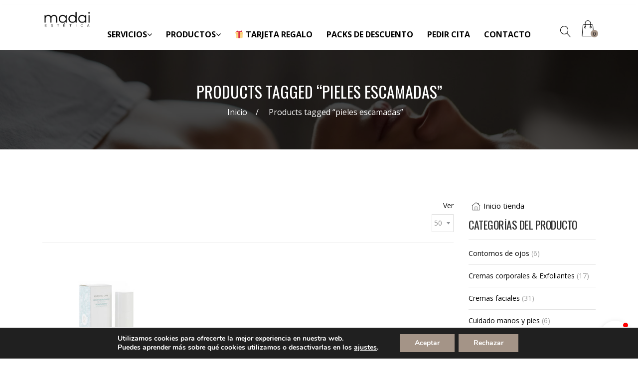

--- FILE ---
content_type: text/html; charset=UTF-8
request_url: https://esteticamadai.com/etiqueta-producto/pieles-escamadas/
body_size: 38758
content:
<!DOCTYPE html>
<html lang="es">
<head>
    <meta charset="UTF-8" />
    <meta name="viewport" content="width=device-width, initial-scale=1, maximum-scale=1">
    <link rel="profile" href="https://gmpg.org/xfn/11" />
    <link rel="pingback" href="https://esteticamadai.com/xmlrpc.php" />
        
    <script>var et_site_url='https://esteticamadai.com';var et_post_id='0';function et_core_page_resource_fallback(a,b){"undefined"===typeof b&&(b=a.sheet.cssRules&&0===a.sheet.cssRules.length);b&&(a.onerror=null,a.onload=null,a.href?a.href=et_site_url+"/?et_core_page_resource="+a.id+et_post_id:a.src&&(a.src=et_site_url+"/?et_core_page_resource="+a.id+et_post_id))}
</script>				<script>document.documentElement.className = document.documentElement.className + ' yes-js js_active js'</script>
				
                

                        
    <meta name='robots' content='index, follow, max-image-preview:large, max-snippet:-1, max-video-preview:-1' />

	<!-- This site is optimized with the Yoast SEO plugin v19.13 - https://yoast.com/wordpress/plugins/seo/ -->
	<title>pieles escamadas archivos - Madai Estética</title>
	<link rel="canonical" href="https://esteticamadai.com/etiqueta-producto/pieles-escamadas/" />
	<meta property="og:locale" content="es_ES" />
	<meta property="og:type" content="article" />
	<meta property="og:title" content="pieles escamadas archivos - Madai Estética" />
	<meta property="og:url" content="https://esteticamadai.com/etiqueta-producto/pieles-escamadas/" />
	<meta property="og:site_name" content="Madai Estética" />
	<meta name="twitter:card" content="summary_large_image" />
	<script type="application/ld+json" class="yoast-schema-graph">{"@context":"https://schema.org","@graph":[{"@type":"CollectionPage","@id":"https://esteticamadai.com/etiqueta-producto/pieles-escamadas/","url":"https://esteticamadai.com/etiqueta-producto/pieles-escamadas/","name":"pieles escamadas archivos - Madai Estética","isPartOf":{"@id":"https://esteticamadai.com/#website"},"primaryImageOfPage":{"@id":"https://esteticamadai.com/etiqueta-producto/pieles-escamadas/#primaryimage"},"image":{"@id":"https://esteticamadai.com/etiqueta-producto/pieles-escamadas/#primaryimage"},"thumbnailUrl":"https://esteticamadai.com/wp-content/uploads/2020/11/Serum_hidratante_de_Jojoba_15ml_MASSADA-scaled.jpg","breadcrumb":{"@id":"https://esteticamadai.com/etiqueta-producto/pieles-escamadas/#breadcrumb"},"inLanguage":"es"},{"@type":"ImageObject","inLanguage":"es","@id":"https://esteticamadai.com/etiqueta-producto/pieles-escamadas/#primaryimage","url":"https://esteticamadai.com/wp-content/uploads/2020/11/Serum_hidratante_de_Jojoba_15ml_MASSADA-scaled.jpg","contentUrl":"https://esteticamadai.com/wp-content/uploads/2020/11/Serum_hidratante_de_Jojoba_15ml_MASSADA-scaled.jpg","width":2276,"height":2560},{"@type":"BreadcrumbList","@id":"https://esteticamadai.com/etiqueta-producto/pieles-escamadas/#breadcrumb","itemListElement":[{"@type":"ListItem","position":1,"name":"Portada","item":"https://esteticamadai.com/"},{"@type":"ListItem","position":2,"name":"pieles escamadas"}]},{"@type":"WebSite","@id":"https://esteticamadai.com/#website","url":"https://esteticamadai.com/","name":"Madai Estética","description":"","potentialAction":[{"@type":"SearchAction","target":{"@type":"EntryPoint","urlTemplate":"https://esteticamadai.com/?s={search_term_string}"},"query-input":"required name=search_term_string"}],"inLanguage":"es"}]}</script>
	<!-- / Yoast SEO plugin. -->


<link rel='dns-prefetch' href='//fonts.googleapis.com' />
<link rel='dns-prefetch' href='//esteticamadai.com' />
<link rel='preconnect' href='https://fonts.gstatic.com' crossorigin />
<link rel="alternate" type="application/rss+xml" title="Madai Estética &raquo; Feed" href="https://esteticamadai.com/feed/" />
<link rel="alternate" type="application/rss+xml" title="Madai Estética &raquo; pieles escamadas Etiqueta Feed" href="https://esteticamadai.com/etiqueta-producto/pieles-escamadas/feed/" />
<script type="text/javascript">
window._wpemojiSettings = {"baseUrl":"https:\/\/s.w.org\/images\/core\/emoji\/14.0.0\/72x72\/","ext":".png","svgUrl":"https:\/\/s.w.org\/images\/core\/emoji\/14.0.0\/svg\/","svgExt":".svg","source":{"concatemoji":"https:\/\/esteticamadai.com\/wp-includes\/js\/wp-emoji-release.min.js?ver=6.1.9"}};
/*! This file is auto-generated */
!function(e,a,t){var n,r,o,i=a.createElement("canvas"),p=i.getContext&&i.getContext("2d");function s(e,t){var a=String.fromCharCode,e=(p.clearRect(0,0,i.width,i.height),p.fillText(a.apply(this,e),0,0),i.toDataURL());return p.clearRect(0,0,i.width,i.height),p.fillText(a.apply(this,t),0,0),e===i.toDataURL()}function c(e){var t=a.createElement("script");t.src=e,t.defer=t.type="text/javascript",a.getElementsByTagName("head")[0].appendChild(t)}for(o=Array("flag","emoji"),t.supports={everything:!0,everythingExceptFlag:!0},r=0;r<o.length;r++)t.supports[o[r]]=function(e){if(p&&p.fillText)switch(p.textBaseline="top",p.font="600 32px Arial",e){case"flag":return s([127987,65039,8205,9895,65039],[127987,65039,8203,9895,65039])?!1:!s([55356,56826,55356,56819],[55356,56826,8203,55356,56819])&&!s([55356,57332,56128,56423,56128,56418,56128,56421,56128,56430,56128,56423,56128,56447],[55356,57332,8203,56128,56423,8203,56128,56418,8203,56128,56421,8203,56128,56430,8203,56128,56423,8203,56128,56447]);case"emoji":return!s([129777,127995,8205,129778,127999],[129777,127995,8203,129778,127999])}return!1}(o[r]),t.supports.everything=t.supports.everything&&t.supports[o[r]],"flag"!==o[r]&&(t.supports.everythingExceptFlag=t.supports.everythingExceptFlag&&t.supports[o[r]]);t.supports.everythingExceptFlag=t.supports.everythingExceptFlag&&!t.supports.flag,t.DOMReady=!1,t.readyCallback=function(){t.DOMReady=!0},t.supports.everything||(n=function(){t.readyCallback()},a.addEventListener?(a.addEventListener("DOMContentLoaded",n,!1),e.addEventListener("load",n,!1)):(e.attachEvent("onload",n),a.attachEvent("onreadystatechange",function(){"complete"===a.readyState&&t.readyCallback()})),(e=t.source||{}).concatemoji?c(e.concatemoji):e.wpemoji&&e.twemoji&&(c(e.twemoji),c(e.wpemoji)))}(window,document,window._wpemojiSettings);
</script>
<style type="text/css">
img.wp-smiley,
img.emoji {
	display: inline !important;
	border: none !important;
	box-shadow: none !important;
	height: 1em !important;
	width: 1em !important;
	margin: 0 0.07em !important;
	vertical-align: -0.1em !important;
	background: none !important;
	padding: 0 !important;
}
</style>
	<link rel='stylesheet' id='sbi_styles-css' href='https://esteticamadai.com/wp-content/plugins/instagram-feed/css/sbi-styles.min.css?ver=6.1' type='text/css' media='all' />
<link rel='stylesheet' id='wc-blocks-vendors-style-css' href='https://esteticamadai.com/wp-content/plugins/woocommerce/packages/woocommerce-blocks/build/wc-blocks-vendors-style.css?ver=9.4.4' type='text/css' media='all' />
<link rel='stylesheet' id='wc-blocks-style-css' href='https://esteticamadai.com/wp-content/plugins/woocommerce/packages/woocommerce-blocks/build/wc-blocks-style.css?ver=9.4.4' type='text/css' media='all' />
<link rel='stylesheet' id='yith-wcan-shortcodes-css' href='https://esteticamadai.com/wp-content/plugins/yith-woocommerce-ajax-navigation/assets/css/shortcodes.css?ver=4.19.0' type='text/css' media='all' />
<style id='yith-wcan-shortcodes-inline-css' type='text/css'>
:root{
	--yith-wcan-filters_colors_titles: #434343;
	--yith-wcan-filters_colors_background: #FFFFFF;
	--yith-wcan-filters_colors_accent: #A7144C;
	--yith-wcan-filters_colors_accent_r: 167;
	--yith-wcan-filters_colors_accent_g: 20;
	--yith-wcan-filters_colors_accent_b: 76;
	--yith-wcan-color_swatches_border_radius: 100%;
	--yith-wcan-color_swatches_size: 30px;
	--yith-wcan-labels_style_background: #FFFFFF;
	--yith-wcan-labels_style_background_hover: #A7144C;
	--yith-wcan-labels_style_background_active: #A7144C;
	--yith-wcan-labels_style_text: #434343;
	--yith-wcan-labels_style_text_hover: #FFFFFF;
	--yith-wcan-labels_style_text_active: #FFFFFF;
	--yith-wcan-anchors_style_text: #434343;
	--yith-wcan-anchors_style_text_hover: #A7144C;
	--yith-wcan-anchors_style_text_active: #A7144C;
}
</style>
<link rel='stylesheet' id='jquery-selectBox-css' href='https://esteticamadai.com/wp-content/plugins/yith-woocommerce-wishlist/assets/css/jquery.selectBox.css?ver=1.2.0' type='text/css' media='all' />
<link rel='stylesheet' id='yith-wcwl-font-awesome-css' href='https://esteticamadai.com/wp-content/plugins/yith-woocommerce-wishlist/assets/css/font-awesome.css?ver=4.7.0' type='text/css' media='all' />
<link rel='stylesheet' id='woocommerce_prettyPhoto_css-css' href='//esteticamadai.com/wp-content/plugins/woocommerce/assets/css/prettyPhoto.css?ver=3.1.6' type='text/css' media='all' />
<link rel='stylesheet' id='yith-wcwl-main-css' href='https://esteticamadai.com/wp-content/plugins/yith-woocommerce-wishlist/assets/css/style.css?ver=3.18.0' type='text/css' media='all' />
<style id='yith-wcwl-main-inline-css' type='text/css'>
.yith-wcwl-share li a{color: #FFFFFF;}.yith-wcwl-share li a:hover{color: #FFFFFF;}.yith-wcwl-share a.facebook{background: #39599E; background-color: #39599E;}.yith-wcwl-share a.facebook:hover{background: #39599E; background-color: #39599E;}.yith-wcwl-share a.twitter{background: #45AFE2; background-color: #45AFE2;}.yith-wcwl-share a.twitter:hover{background: #39599E; background-color: #39599E;}.yith-wcwl-share a.pinterest{background: #AB2E31; background-color: #AB2E31;}.yith-wcwl-share a.pinterest:hover{background: #39599E; background-color: #39599E;}.yith-wcwl-share a.email{background: #FBB102; background-color: #FBB102;}.yith-wcwl-share a.email:hover{background: #39599E; background-color: #39599E;}.yith-wcwl-share a.whatsapp{background: #00A901; background-color: #00A901;}.yith-wcwl-share a.whatsapp:hover{background: #39599E; background-color: #39599E;}
</style>
<style id='extendify-gutenberg-patterns-and-templates-utilities-inline-css' type='text/css'>
.ext-absolute {
  position: absolute !important;
}

.ext-relative {
  position: relative !important;
}

.ext-top-base {
  top: var(--wp--style--block-gap, 1.75rem) !important;
}

.ext-top-lg {
  top: var(--extendify--spacing--large, 3rem) !important;
}

.ext--top-base {
  top: calc(var(--wp--style--block-gap, 1.75rem) * -1) !important;
}

.ext--top-lg {
  top: calc(var(--extendify--spacing--large, 3rem) * -1) !important;
}

.ext-right-base {
  right: var(--wp--style--block-gap, 1.75rem) !important;
}

.ext-right-lg {
  right: var(--extendify--spacing--large, 3rem) !important;
}

.ext--right-base {
  right: calc(var(--wp--style--block-gap, 1.75rem) * -1) !important;
}

.ext--right-lg {
  right: calc(var(--extendify--spacing--large, 3rem) * -1) !important;
}

.ext-bottom-base {
  bottom: var(--wp--style--block-gap, 1.75rem) !important;
}

.ext-bottom-lg {
  bottom: var(--extendify--spacing--large, 3rem) !important;
}

.ext--bottom-base {
  bottom: calc(var(--wp--style--block-gap, 1.75rem) * -1) !important;
}

.ext--bottom-lg {
  bottom: calc(var(--extendify--spacing--large, 3rem) * -1) !important;
}

.ext-left-base {
  left: var(--wp--style--block-gap, 1.75rem) !important;
}

.ext-left-lg {
  left: var(--extendify--spacing--large, 3rem) !important;
}

.ext--left-base {
  left: calc(var(--wp--style--block-gap, 1.75rem) * -1) !important;
}

.ext--left-lg {
  left: calc(var(--extendify--spacing--large, 3rem) * -1) !important;
}

.ext-order-1 {
  order: 1 !important;
}

.ext-order-2 {
  order: 2 !important;
}

.ext-col-auto {
  grid-column: auto !important;
}

.ext-col-span-1 {
  grid-column: span 1 / span 1 !important;
}

.ext-col-span-2 {
  grid-column: span 2 / span 2 !important;
}

.ext-col-span-3 {
  grid-column: span 3 / span 3 !important;
}

.ext-col-span-4 {
  grid-column: span 4 / span 4 !important;
}

.ext-col-span-5 {
  grid-column: span 5 / span 5 !important;
}

.ext-col-span-6 {
  grid-column: span 6 / span 6 !important;
}

.ext-col-span-7 {
  grid-column: span 7 / span 7 !important;
}

.ext-col-span-8 {
  grid-column: span 8 / span 8 !important;
}

.ext-col-span-9 {
  grid-column: span 9 / span 9 !important;
}

.ext-col-span-10 {
  grid-column: span 10 / span 10 !important;
}

.ext-col-span-11 {
  grid-column: span 11 / span 11 !important;
}

.ext-col-span-12 {
  grid-column: span 12 / span 12 !important;
}

.ext-col-span-full {
  grid-column: 1 / -1 !important;
}

.ext-col-start-1 {
  grid-column-start: 1 !important;
}

.ext-col-start-2 {
  grid-column-start: 2 !important;
}

.ext-col-start-3 {
  grid-column-start: 3 !important;
}

.ext-col-start-4 {
  grid-column-start: 4 !important;
}

.ext-col-start-5 {
  grid-column-start: 5 !important;
}

.ext-col-start-6 {
  grid-column-start: 6 !important;
}

.ext-col-start-7 {
  grid-column-start: 7 !important;
}

.ext-col-start-8 {
  grid-column-start: 8 !important;
}

.ext-col-start-9 {
  grid-column-start: 9 !important;
}

.ext-col-start-10 {
  grid-column-start: 10 !important;
}

.ext-col-start-11 {
  grid-column-start: 11 !important;
}

.ext-col-start-12 {
  grid-column-start: 12 !important;
}

.ext-col-start-13 {
  grid-column-start: 13 !important;
}

.ext-col-start-auto {
  grid-column-start: auto !important;
}

.ext-col-end-1 {
  grid-column-end: 1 !important;
}

.ext-col-end-2 {
  grid-column-end: 2 !important;
}

.ext-col-end-3 {
  grid-column-end: 3 !important;
}

.ext-col-end-4 {
  grid-column-end: 4 !important;
}

.ext-col-end-5 {
  grid-column-end: 5 !important;
}

.ext-col-end-6 {
  grid-column-end: 6 !important;
}

.ext-col-end-7 {
  grid-column-end: 7 !important;
}

.ext-col-end-8 {
  grid-column-end: 8 !important;
}

.ext-col-end-9 {
  grid-column-end: 9 !important;
}

.ext-col-end-10 {
  grid-column-end: 10 !important;
}

.ext-col-end-11 {
  grid-column-end: 11 !important;
}

.ext-col-end-12 {
  grid-column-end: 12 !important;
}

.ext-col-end-13 {
  grid-column-end: 13 !important;
}

.ext-col-end-auto {
  grid-column-end: auto !important;
}

.ext-row-auto {
  grid-row: auto !important;
}

.ext-row-span-1 {
  grid-row: span 1 / span 1 !important;
}

.ext-row-span-2 {
  grid-row: span 2 / span 2 !important;
}

.ext-row-span-3 {
  grid-row: span 3 / span 3 !important;
}

.ext-row-span-4 {
  grid-row: span 4 / span 4 !important;
}

.ext-row-span-5 {
  grid-row: span 5 / span 5 !important;
}

.ext-row-span-6 {
  grid-row: span 6 / span 6 !important;
}

.ext-row-span-full {
  grid-row: 1 / -1 !important;
}

.ext-row-start-1 {
  grid-row-start: 1 !important;
}

.ext-row-start-2 {
  grid-row-start: 2 !important;
}

.ext-row-start-3 {
  grid-row-start: 3 !important;
}

.ext-row-start-4 {
  grid-row-start: 4 !important;
}

.ext-row-start-5 {
  grid-row-start: 5 !important;
}

.ext-row-start-6 {
  grid-row-start: 6 !important;
}

.ext-row-start-7 {
  grid-row-start: 7 !important;
}

.ext-row-start-auto {
  grid-row-start: auto !important;
}

.ext-row-end-1 {
  grid-row-end: 1 !important;
}

.ext-row-end-2 {
  grid-row-end: 2 !important;
}

.ext-row-end-3 {
  grid-row-end: 3 !important;
}

.ext-row-end-4 {
  grid-row-end: 4 !important;
}

.ext-row-end-5 {
  grid-row-end: 5 !important;
}

.ext-row-end-6 {
  grid-row-end: 6 !important;
}

.ext-row-end-7 {
  grid-row-end: 7 !important;
}

.ext-row-end-auto {
  grid-row-end: auto !important;
}

.ext-m-0:not([style*="margin"]) {
  margin: 0 !important;
}

.ext-m-auto:not([style*="margin"]) {
  margin: auto !important;
}

.ext-m-base:not([style*="margin"]) {
  margin: var(--wp--style--block-gap, 1.75rem) !important;
}

.ext-m-lg:not([style*="margin"]) {
  margin: var(--extendify--spacing--large, 3rem) !important;
}

.ext--m-base:not([style*="margin"]) {
  margin: calc(var(--wp--style--block-gap, 1.75rem) * -1) !important;
}

.ext--m-lg:not([style*="margin"]) {
  margin: calc(var(--extendify--spacing--large, 3rem) * -1) !important;
}

.ext-mx-0:not([style*="margin"]) {
  margin-left: 0 !important;
  margin-right: 0 !important;
}

.ext-mx-auto:not([style*="margin"]) {
  margin-left: auto !important;
  margin-right: auto !important;
}

.ext-mx-base:not([style*="margin"]) {
  margin-left: var(--wp--style--block-gap, 1.75rem) !important;
  margin-right: var(--wp--style--block-gap, 1.75rem) !important;
}

.ext-mx-lg:not([style*="margin"]) {
  margin-left: var(--extendify--spacing--large, 3rem) !important;
  margin-right: var(--extendify--spacing--large, 3rem) !important;
}

.ext--mx-base:not([style*="margin"]) {
  margin-left: calc(var(--wp--style--block-gap, 1.75rem) * -1) !important;
  margin-right: calc(var(--wp--style--block-gap, 1.75rem) * -1) !important;
}

.ext--mx-lg:not([style*="margin"]) {
  margin-left: calc(var(--extendify--spacing--large, 3rem) * -1) !important;
  margin-right: calc(var(--extendify--spacing--large, 3rem) * -1) !important;
}

.ext-my-0:not([style*="margin"]) {
  margin-top: 0 !important;
  margin-bottom: 0 !important;
}

.ext-my-auto:not([style*="margin"]) {
  margin-top: auto !important;
  margin-bottom: auto !important;
}

.ext-my-base:not([style*="margin"]) {
  margin-top: var(--wp--style--block-gap, 1.75rem) !important;
  margin-bottom: var(--wp--style--block-gap, 1.75rem) !important;
}

.ext-my-lg:not([style*="margin"]) {
  margin-top: var(--extendify--spacing--large, 3rem) !important;
  margin-bottom: var(--extendify--spacing--large, 3rem) !important;
}

.ext--my-base:not([style*="margin"]) {
  margin-top: calc(var(--wp--style--block-gap, 1.75rem) * -1) !important;
  margin-bottom: calc(var(--wp--style--block-gap, 1.75rem) * -1) !important;
}

.ext--my-lg:not([style*="margin"]) {
  margin-top: calc(var(--extendify--spacing--large, 3rem) * -1) !important;
  margin-bottom: calc(var(--extendify--spacing--large, 3rem) * -1) !important;
}

.ext-mt-0:not([style*="margin"]) {
  margin-top: 0 !important;
}

.ext-mt-auto:not([style*="margin"]) {
  margin-top: auto !important;
}

.ext-mt-base:not([style*="margin"]) {
  margin-top: var(--wp--style--block-gap, 1.75rem) !important;
}

.ext-mt-lg:not([style*="margin"]) {
  margin-top: var(--extendify--spacing--large, 3rem) !important;
}

.ext--mt-base:not([style*="margin"]) {
  margin-top: calc(var(--wp--style--block-gap, 1.75rem) * -1) !important;
}

.ext--mt-lg:not([style*="margin"]) {
  margin-top: calc(var(--extendify--spacing--large, 3rem) * -1) !important;
}

.ext-mr-0:not([style*="margin"]) {
  margin-right: 0 !important;
}

.ext-mr-auto:not([style*="margin"]) {
  margin-right: auto !important;
}

.ext-mr-base:not([style*="margin"]) {
  margin-right: var(--wp--style--block-gap, 1.75rem) !important;
}

.ext-mr-lg:not([style*="margin"]) {
  margin-right: var(--extendify--spacing--large, 3rem) !important;
}

.ext--mr-base:not([style*="margin"]) {
  margin-right: calc(var(--wp--style--block-gap, 1.75rem) * -1) !important;
}

.ext--mr-lg:not([style*="margin"]) {
  margin-right: calc(var(--extendify--spacing--large, 3rem) * -1) !important;
}

.ext-mb-0:not([style*="margin"]) {
  margin-bottom: 0 !important;
}

.ext-mb-auto:not([style*="margin"]) {
  margin-bottom: auto !important;
}

.ext-mb-base:not([style*="margin"]) {
  margin-bottom: var(--wp--style--block-gap, 1.75rem) !important;
}

.ext-mb-lg:not([style*="margin"]) {
  margin-bottom: var(--extendify--spacing--large, 3rem) !important;
}

.ext--mb-base:not([style*="margin"]) {
  margin-bottom: calc(var(--wp--style--block-gap, 1.75rem) * -1) !important;
}

.ext--mb-lg:not([style*="margin"]) {
  margin-bottom: calc(var(--extendify--spacing--large, 3rem) * -1) !important;
}

.ext-ml-0:not([style*="margin"]) {
  margin-left: 0 !important;
}

.ext-ml-auto:not([style*="margin"]) {
  margin-left: auto !important;
}

.ext-ml-base:not([style*="margin"]) {
  margin-left: var(--wp--style--block-gap, 1.75rem) !important;
}

.ext-ml-lg:not([style*="margin"]) {
  margin-left: var(--extendify--spacing--large, 3rem) !important;
}

.ext--ml-base:not([style*="margin"]) {
  margin-left: calc(var(--wp--style--block-gap, 1.75rem) * -1) !important;
}

.ext--ml-lg:not([style*="margin"]) {
  margin-left: calc(var(--extendify--spacing--large, 3rem) * -1) !important;
}

.ext-block {
  display: block !important;
}

.ext-inline-block {
  display: inline-block !important;
}

.ext-inline {
  display: inline !important;
}

.ext-flex {
  display: flex !important;
}

.ext-inline-flex {
  display: inline-flex !important;
}

.ext-grid {
  display: grid !important;
}

.ext-inline-grid {
  display: inline-grid !important;
}

.ext-hidden {
  display: none !important;
}

.ext-w-auto {
  width: auto !important;
}

.ext-w-full {
  width: 100% !important;
}

.ext-max-w-full {
  max-width: 100% !important;
}

.ext-flex-1 {
  flex: 1 1 0% !important;
}

.ext-flex-auto {
  flex: 1 1 auto !important;
}

.ext-flex-initial {
  flex: 0 1 auto !important;
}

.ext-flex-none {
  flex: none !important;
}

.ext-flex-shrink-0 {
  flex-shrink: 0 !important;
}

.ext-flex-shrink {
  flex-shrink: 1 !important;
}

.ext-flex-grow-0 {
  flex-grow: 0 !important;
}

.ext-flex-grow {
  flex-grow: 1 !important;
}

.ext-list-none {
  list-style-type: none !important;
}

.ext-grid-cols-1 {
  grid-template-columns: repeat(1, minmax(0, 1fr)) !important;
}

.ext-grid-cols-2 {
  grid-template-columns: repeat(2, minmax(0, 1fr)) !important;
}

.ext-grid-cols-3 {
  grid-template-columns: repeat(3, minmax(0, 1fr)) !important;
}

.ext-grid-cols-4 {
  grid-template-columns: repeat(4, minmax(0, 1fr)) !important;
}

.ext-grid-cols-5 {
  grid-template-columns: repeat(5, minmax(0, 1fr)) !important;
}

.ext-grid-cols-6 {
  grid-template-columns: repeat(6, minmax(0, 1fr)) !important;
}

.ext-grid-cols-7 {
  grid-template-columns: repeat(7, minmax(0, 1fr)) !important;
}

.ext-grid-cols-8 {
  grid-template-columns: repeat(8, minmax(0, 1fr)) !important;
}

.ext-grid-cols-9 {
  grid-template-columns: repeat(9, minmax(0, 1fr)) !important;
}

.ext-grid-cols-10 {
  grid-template-columns: repeat(10, minmax(0, 1fr)) !important;
}

.ext-grid-cols-11 {
  grid-template-columns: repeat(11, minmax(0, 1fr)) !important;
}

.ext-grid-cols-12 {
  grid-template-columns: repeat(12, minmax(0, 1fr)) !important;
}

.ext-grid-cols-none {
  grid-template-columns: none !important;
}

.ext-grid-rows-1 {
  grid-template-rows: repeat(1, minmax(0, 1fr)) !important;
}

.ext-grid-rows-2 {
  grid-template-rows: repeat(2, minmax(0, 1fr)) !important;
}

.ext-grid-rows-3 {
  grid-template-rows: repeat(3, minmax(0, 1fr)) !important;
}

.ext-grid-rows-4 {
  grid-template-rows: repeat(4, minmax(0, 1fr)) !important;
}

.ext-grid-rows-5 {
  grid-template-rows: repeat(5, minmax(0, 1fr)) !important;
}

.ext-grid-rows-6 {
  grid-template-rows: repeat(6, minmax(0, 1fr)) !important;
}

.ext-grid-rows-none {
  grid-template-rows: none !important;
}

.ext-flex-row {
  flex-direction: row !important;
}

.ext-flex-row-reverse {
  flex-direction: row-reverse !important;
}

.ext-flex-col {
  flex-direction: column !important;
}

.ext-flex-col-reverse {
  flex-direction: column-reverse !important;
}

.ext-flex-wrap {
  flex-wrap: wrap !important;
}

.ext-flex-wrap-reverse {
  flex-wrap: wrap-reverse !important;
}

.ext-flex-nowrap {
  flex-wrap: nowrap !important;
}

.ext-items-start {
  align-items: flex-start !important;
}

.ext-items-end {
  align-items: flex-end !important;
}

.ext-items-center {
  align-items: center !important;
}

.ext-items-baseline {
  align-items: baseline !important;
}

.ext-items-stretch {
  align-items: stretch !important;
}

.ext-justify-start {
  justify-content: flex-start !important;
}

.ext-justify-end {
  justify-content: flex-end !important;
}

.ext-justify-center {
  justify-content: center !important;
}

.ext-justify-between {
  justify-content: space-between !important;
}

.ext-justify-around {
  justify-content: space-around !important;
}

.ext-justify-evenly {
  justify-content: space-evenly !important;
}

.ext-justify-items-start {
  justify-items: start !important;
}

.ext-justify-items-end {
  justify-items: end !important;
}

.ext-justify-items-center {
  justify-items: center !important;
}

.ext-justify-items-stretch {
  justify-items: stretch !important;
}

.ext-gap-0 {
  gap: 0 !important;
}

.ext-gap-base {
  gap: var(--wp--style--block-gap, 1.75rem) !important;
}

.ext-gap-lg {
  gap: var(--extendify--spacing--large, 3rem) !important;
}

.ext-gap-x-0 {
  -moz-column-gap: 0 !important;
       column-gap: 0 !important;
}

.ext-gap-x-base {
  -moz-column-gap: var(--wp--style--block-gap, 1.75rem) !important;
       column-gap: var(--wp--style--block-gap, 1.75rem) !important;
}

.ext-gap-x-lg {
  -moz-column-gap: var(--extendify--spacing--large, 3rem) !important;
       column-gap: var(--extendify--spacing--large, 3rem) !important;
}

.ext-gap-y-0 {
  row-gap: 0 !important;
}

.ext-gap-y-base {
  row-gap: var(--wp--style--block-gap, 1.75rem) !important;
}

.ext-gap-y-lg {
  row-gap: var(--extendify--spacing--large, 3rem) !important;
}

.ext-justify-self-auto {
  justify-self: auto !important;
}

.ext-justify-self-start {
  justify-self: start !important;
}

.ext-justify-self-end {
  justify-self: end !important;
}

.ext-justify-self-center {
  justify-self: center !important;
}

.ext-justify-self-stretch {
  justify-self: stretch !important;
}

.ext-rounded-none {
  border-radius: 0px !important;
}

.ext-rounded-full {
  border-radius: 9999px !important;
}

.ext-rounded-t-none {
  border-top-left-radius: 0px !important;
  border-top-right-radius: 0px !important;
}

.ext-rounded-t-full {
  border-top-left-radius: 9999px !important;
  border-top-right-radius: 9999px !important;
}

.ext-rounded-r-none {
  border-top-right-radius: 0px !important;
  border-bottom-right-radius: 0px !important;
}

.ext-rounded-r-full {
  border-top-right-radius: 9999px !important;
  border-bottom-right-radius: 9999px !important;
}

.ext-rounded-b-none {
  border-bottom-right-radius: 0px !important;
  border-bottom-left-radius: 0px !important;
}

.ext-rounded-b-full {
  border-bottom-right-radius: 9999px !important;
  border-bottom-left-radius: 9999px !important;
}

.ext-rounded-l-none {
  border-top-left-radius: 0px !important;
  border-bottom-left-radius: 0px !important;
}

.ext-rounded-l-full {
  border-top-left-radius: 9999px !important;
  border-bottom-left-radius: 9999px !important;
}

.ext-rounded-tl-none {
  border-top-left-radius: 0px !important;
}

.ext-rounded-tl-full {
  border-top-left-radius: 9999px !important;
}

.ext-rounded-tr-none {
  border-top-right-radius: 0px !important;
}

.ext-rounded-tr-full {
  border-top-right-radius: 9999px !important;
}

.ext-rounded-br-none {
  border-bottom-right-radius: 0px !important;
}

.ext-rounded-br-full {
  border-bottom-right-radius: 9999px !important;
}

.ext-rounded-bl-none {
  border-bottom-left-radius: 0px !important;
}

.ext-rounded-bl-full {
  border-bottom-left-radius: 9999px !important;
}

.ext-border-0 {
  border-width: 0px !important;
}

.ext-border-t-0 {
  border-top-width: 0px !important;
}

.ext-border-r-0 {
  border-right-width: 0px !important;
}

.ext-border-b-0 {
  border-bottom-width: 0px !important;
}

.ext-border-l-0 {
  border-left-width: 0px !important;
}

.ext-p-0:not([style*="padding"]) {
  padding: 0 !important;
}

.ext-p-base:not([style*="padding"]) {
  padding: var(--wp--style--block-gap, 1.75rem) !important;
}

.ext-p-lg:not([style*="padding"]) {
  padding: var(--extendify--spacing--large, 3rem) !important;
}

.ext-px-0:not([style*="padding"]) {
  padding-left: 0 !important;
  padding-right: 0 !important;
}

.ext-px-base:not([style*="padding"]) {
  padding-left: var(--wp--style--block-gap, 1.75rem) !important;
  padding-right: var(--wp--style--block-gap, 1.75rem) !important;
}

.ext-px-lg:not([style*="padding"]) {
  padding-left: var(--extendify--spacing--large, 3rem) !important;
  padding-right: var(--extendify--spacing--large, 3rem) !important;
}

.ext-py-0:not([style*="padding"]) {
  padding-top: 0 !important;
  padding-bottom: 0 !important;
}

.ext-py-base:not([style*="padding"]) {
  padding-top: var(--wp--style--block-gap, 1.75rem) !important;
  padding-bottom: var(--wp--style--block-gap, 1.75rem) !important;
}

.ext-py-lg:not([style*="padding"]) {
  padding-top: var(--extendify--spacing--large, 3rem) !important;
  padding-bottom: var(--extendify--spacing--large, 3rem) !important;
}

.ext-pt-0:not([style*="padding"]) {
  padding-top: 0 !important;
}

.ext-pt-base:not([style*="padding"]) {
  padding-top: var(--wp--style--block-gap, 1.75rem) !important;
}

.ext-pt-lg:not([style*="padding"]) {
  padding-top: var(--extendify--spacing--large, 3rem) !important;
}

.ext-pr-0:not([style*="padding"]) {
  padding-right: 0 !important;
}

.ext-pr-base:not([style*="padding"]) {
  padding-right: var(--wp--style--block-gap, 1.75rem) !important;
}

.ext-pr-lg:not([style*="padding"]) {
  padding-right: var(--extendify--spacing--large, 3rem) !important;
}

.ext-pb-0:not([style*="padding"]) {
  padding-bottom: 0 !important;
}

.ext-pb-base:not([style*="padding"]) {
  padding-bottom: var(--wp--style--block-gap, 1.75rem) !important;
}

.ext-pb-lg:not([style*="padding"]) {
  padding-bottom: var(--extendify--spacing--large, 3rem) !important;
}

.ext-pl-0:not([style*="padding"]) {
  padding-left: 0 !important;
}

.ext-pl-base:not([style*="padding"]) {
  padding-left: var(--wp--style--block-gap, 1.75rem) !important;
}

.ext-pl-lg:not([style*="padding"]) {
  padding-left: var(--extendify--spacing--large, 3rem) !important;
}

.ext-text-left {
  text-align: left !important;
}

.ext-text-center {
  text-align: center !important;
}

.ext-text-right {
  text-align: right !important;
}

.ext-leading-none {
  line-height: 1 !important;
}

.ext-leading-tight {
  line-height: 1.25 !important;
}

.ext-leading-snug {
  line-height: 1.375 !important;
}

.ext-leading-normal {
  line-height: 1.5 !important;
}

.ext-leading-relaxed {
  line-height: 1.625 !important;
}

.ext-leading-loose {
  line-height: 2 !important;
}

.ext-aspect-square img {
  aspect-ratio: 1 / 1 !important;
  -o-object-fit: cover !important;
     object-fit: cover !important;
}

.ext-aspect-landscape img {
  aspect-ratio: 4 / 3 !important;
  -o-object-fit: cover !important;
     object-fit: cover !important;
}

.ext-aspect-landscape-wide img {
  aspect-ratio: 16 / 9 !important;
  -o-object-fit: cover !important;
     object-fit: cover !important;
}

.ext-aspect-portrait img {
  aspect-ratio: 3 / 4 !important;
  -o-object-fit: cover !important;
     object-fit: cover !important;
}

.ext-aspect-square .components-resizable-box__container,
.ext-aspect-landscape .components-resizable-box__container,
.ext-aspect-landscape-wide .components-resizable-box__container,
.ext-aspect-portrait .components-resizable-box__container {
  height: auto !important;
}

.clip-path--rhombus img {
  -webkit-clip-path: polygon(15% 6%, 80% 29%, 84% 93%, 23% 69%) !important;
          clip-path: polygon(15% 6%, 80% 29%, 84% 93%, 23% 69%) !important;
}

.clip-path--diamond img {
  -webkit-clip-path: polygon(5% 29%, 60% 2%, 91% 64%, 36% 89%) !important;
          clip-path: polygon(5% 29%, 60% 2%, 91% 64%, 36% 89%) !important;
}

.clip-path--rhombus-alt img {
  -webkit-clip-path: polygon(14% 9%, 85% 24%, 91% 89%, 19% 76%) !important;
          clip-path: polygon(14% 9%, 85% 24%, 91% 89%, 19% 76%) !important;
}

/*
The .ext utility is a top-level class that we use to target contents within our patterns.
We use it here to ensure columns blocks display well across themes.
*/

.wp-block-columns[class*="fullwidth-cols"] {
  /* no suggestion */
  margin-bottom: unset !important;
}

.wp-block-column.editor\:pointer-events-none {
  /* no suggestion */
  margin-top: 0 !important;
  margin-bottom: 0 !important;
}

.is-root-container.block-editor-block-list__layout
    > [data-align="full"]:not(:first-of-type)
    > .wp-block-column.editor\:pointer-events-none,
.is-root-container.block-editor-block-list__layout
    > [data-align="wide"]
    > .wp-block-column.editor\:pointer-events-none {
  /* no suggestion */
  margin-top: calc(-1 * var(--wp--style--block-gap, 28px)) !important;
}

.is-root-container.block-editor-block-list__layout
    > [data-align="full"]:not(:first-of-type)
    > .ext-my-0,
.is-root-container.block-editor-block-list__layout
    > [data-align="wide"]
    > .ext-my-0:not([style*="margin"]) {
  /* no suggestion */
  margin-top: calc(-1 * var(--wp--style--block-gap, 28px)) !important;
}

/* Some popular themes use padding instead of core margin for columns; remove it */

.ext .wp-block-columns .wp-block-column[style*="padding"] {
  /* no suggestion */
  padding-left: 0 !important;
  padding-right: 0 !important;
}

/* Some popular themes add double spacing between columns; remove it */

.ext
    .wp-block-columns
    + .wp-block-columns:not([class*="mt-"]):not([class*="my-"]):not([style*="margin"]) {
  /* no suggestion */
  margin-top: 0 !important;
}

[class*="fullwidth-cols"] .wp-block-column:first-child,
[class*="fullwidth-cols"] .wp-block-group:first-child {
  /* no suggestion */
}

[class*="fullwidth-cols"] .wp-block-column:first-child, [class*="fullwidth-cols"] .wp-block-group:first-child {
  margin-top: 0 !important;
}

[class*="fullwidth-cols"] .wp-block-column:last-child,
[class*="fullwidth-cols"] .wp-block-group:last-child {
  /* no suggestion */
}

[class*="fullwidth-cols"] .wp-block-column:last-child, [class*="fullwidth-cols"] .wp-block-group:last-child {
  margin-bottom: 0 !important;
}

[class*="fullwidth-cols"] .wp-block-column:first-child > * {
  /* no suggestion */
  margin-top: 0 !important;
}

[class*="fullwidth-cols"] .wp-block-column > *:first-child {
  /* no suggestion */
  margin-top: 0 !important;
}

[class*="fullwidth-cols"] .wp-block-column > *:last-child {
  /* no suggestion */
  margin-bottom: 0 !important;
}

.ext .is-not-stacked-on-mobile .wp-block-column {
  /* no suggestion */
  margin-bottom: 0 !important;
}

/* Add base margin bottom to all columns */

.wp-block-columns[class*="fullwidth-cols"]:not(.is-not-stacked-on-mobile)
    > .wp-block-column:not(:last-child) {
  /* no suggestion */
  margin-bottom: var(--wp--style--block-gap, 1.75rem) !important;
}

@media (min-width: 782px) {
  .wp-block-columns[class*="fullwidth-cols"]:not(.is-not-stacked-on-mobile)
        > .wp-block-column:not(:last-child) {
    /* no suggestion */
    margin-bottom: 0 !important;
  }
}

/* Remove margin bottom from "not-stacked" columns */

.wp-block-columns[class*="fullwidth-cols"].is-not-stacked-on-mobile
    > .wp-block-column {
  /* no suggestion */
  margin-bottom: 0 !important;
}

@media (min-width: 600px) and (max-width: 781px) {
  .wp-block-columns[class*="fullwidth-cols"]:not(.is-not-stacked-on-mobile)
        > .wp-block-column:nth-child(even) {
    /* no suggestion */
    margin-left: var(--wp--style--block-gap, 2em) !important;
  }
}

/*
    The `tablet:fullwidth-cols` and `desktop:fullwidth-cols` utilities are used
    to counter the core/columns responsive for at our breakpoints.
*/

@media (max-width: 781px) {
  .tablet\:fullwidth-cols.wp-block-columns:not(.is-not-stacked-on-mobile) {
    flex-wrap: wrap !important;
  }

  .tablet\:fullwidth-cols.wp-block-columns:not(.is-not-stacked-on-mobile)
        > .wp-block-column {
    margin-left: 0 !important;
  }

  .tablet\:fullwidth-cols.wp-block-columns:not(.is-not-stacked-on-mobile)
        > .wp-block-column:not([style*="margin"]) {
    /* no suggestion */
    margin-left: 0 !important;
  }

  .tablet\:fullwidth-cols.wp-block-columns:not(.is-not-stacked-on-mobile)
        > .wp-block-column {
    flex-basis: 100% !important; /* Required to negate core/columns flex-basis */
  }
}

@media (max-width: 1079px) {
  .desktop\:fullwidth-cols.wp-block-columns:not(.is-not-stacked-on-mobile) {
    flex-wrap: wrap !important;
  }

  .desktop\:fullwidth-cols.wp-block-columns:not(.is-not-stacked-on-mobile)
        > .wp-block-column {
    margin-left: 0 !important;
  }

  .desktop\:fullwidth-cols.wp-block-columns:not(.is-not-stacked-on-mobile)
        > .wp-block-column:not([style*="margin"]) {
    /* no suggestion */
    margin-left: 0 !important;
  }

  .desktop\:fullwidth-cols.wp-block-columns:not(.is-not-stacked-on-mobile)
        > .wp-block-column {
    flex-basis: 100% !important; /* Required to negate core/columns flex-basis */
  }

  .desktop\:fullwidth-cols.wp-block-columns:not(.is-not-stacked-on-mobile)
        > .wp-block-column:not(:last-child) {
    margin-bottom: var(--wp--style--block-gap, 1.75rem) !important;
  }
}

.direction-rtl {
  direction: rtl !important;
}

.direction-ltr {
  direction: ltr !important;
}

/* Use "is-style-" prefix to support adding this style to the core/list block */

.is-style-inline-list {
  padding-left: 0 !important;
}

.is-style-inline-list li {
  /* no suggestion */
  list-style-type: none !important;
}

@media (min-width: 782px) {
  .is-style-inline-list li {
    margin-right: var(--wp--style--block-gap, 1.75rem) !important;
    display: inline !important;
  }
}

.is-style-inline-list li:first-child {
  /* no suggestion */
}

@media (min-width: 782px) {
  .is-style-inline-list li:first-child {
    margin-left: 0 !important;
  }
}

.is-style-inline-list li:last-child {
  /* no suggestion */
}

@media (min-width: 782px) {
  .is-style-inline-list li:last-child {
    margin-right: 0 !important;
  }
}

.bring-to-front {
  position: relative !important;
  z-index: 10 !important;
}

.text-stroke {
  -webkit-text-stroke-width: var(
        --wp--custom--typography--text-stroke-width,
        2px
    ) !important;
  -webkit-text-stroke-color: var(--wp--preset--color--background) !important;
}

.text-stroke--primary {
  -webkit-text-stroke-width: var(
        --wp--custom--typography--text-stroke-width,
        2px
    ) !important;
  -webkit-text-stroke-color: var(--wp--preset--color--primary) !important;
}

.text-stroke--secondary {
  -webkit-text-stroke-width: var(
        --wp--custom--typography--text-stroke-width,
        2px
    ) !important;
  -webkit-text-stroke-color: var(--wp--preset--color--secondary) !important;
}

.editor\:no-caption .block-editor-rich-text__editable {
  display: none !important;
}

.editor\:no-inserter > .block-list-appender,
.editor\:no-inserter .wp-block-group__inner-container > .block-list-appender {
  display: none !important;
}

.editor\:no-inserter .wp-block-cover__inner-container > .block-list-appender {
  display: none !important;
}

.editor\:no-inserter .wp-block-column:not(.is-selected) > .block-list-appender {
  display: none !important;
}

.editor\:no-resize .components-resizable-box__handle::after,
.editor\:no-resize .components-resizable-box__side-handle::before,
.editor\:no-resize .components-resizable-box__handle {
  display: none !important;
  pointer-events: none !important;
}

.editor\:no-resize .components-resizable-box__container {
  display: block !important;
}

.editor\:pointer-events-none {
  pointer-events: none !important;
}

.is-style-angled {
  /* no suggestion */
  align-items: center !important;
  justify-content: flex-end !important;
}

.ext .is-style-angled > [class*="_inner-container"] {
  align-items: center !important;
}

.is-style-angled .wp-block-cover__image-background,
.is-style-angled .wp-block-cover__video-background {
  /* no suggestion */
  -webkit-clip-path: polygon(0 0, 30% 0%, 50% 100%, 0% 100%) !important;
          clip-path: polygon(0 0, 30% 0%, 50% 100%, 0% 100%) !important;
  z-index: 1 !important;
}

@media (min-width: 782px) {
  .is-style-angled .wp-block-cover__image-background,
    .is-style-angled .wp-block-cover__video-background {
    /* no suggestion */
    -webkit-clip-path: polygon(0 0, 55% 0%, 65% 100%, 0% 100%) !important;
            clip-path: polygon(0 0, 55% 0%, 65% 100%, 0% 100%) !important;
  }
}

.has-foreground-color {
  /* no suggestion */
  color: var(--wp--preset--color--foreground, #000) !important;
}

.has-foreground-background-color {
  /* no suggestion */
  background-color: var(--wp--preset--color--foreground, #000) !important;
}

.has-background-color {
  /* no suggestion */
  color: var(--wp--preset--color--background, #fff) !important;
}

.has-background-background-color {
  /* no suggestion */
  background-color: var(--wp--preset--color--background, #fff) !important;
}

.has-primary-color {
  /* no suggestion */
  color: var(--wp--preset--color--primary, #4b5563) !important;
}

.has-primary-background-color {
  /* no suggestion */
  background-color: var(--wp--preset--color--primary, #4b5563) !important;
}

.has-secondary-color {
  /* no suggestion */
  color: var(--wp--preset--color--secondary, #9ca3af) !important;
}

.has-secondary-background-color {
  /* no suggestion */
  background-color: var(--wp--preset--color--secondary, #9ca3af) !important;
}

/* Ensure themes that target specific elements use the right colors */

.ext.has-text-color p,
.ext.has-text-color h1,
.ext.has-text-color h2,
.ext.has-text-color h3,
.ext.has-text-color h4,
.ext.has-text-color h5,
.ext.has-text-color h6 {
  /* no suggestion */
  color: currentColor !important;
}

.has-white-color {
  /* no suggestion */
  color: var(--wp--preset--color--white, #fff) !important;
}

.has-black-color {
  /* no suggestion */
  color: var(--wp--preset--color--black, #000) !important;
}

.has-ext-foreground-background-color {
  /* no suggestion */
  background-color: var(
        --wp--preset--color--foreground,
        var(--wp--preset--color--black, #000)
    ) !important;
}

.has-ext-primary-background-color {
  /* no suggestion */
  background-color: var(
        --wp--preset--color--primary,
        var(--wp--preset--color--cyan-bluish-gray, #000)
    ) !important;
}

/* Fix button borders with specified background colors */

.wp-block-button__link.has-black-background-color {
  /* no suggestion */
  border-color: var(--wp--preset--color--black, #000) !important;
}

.wp-block-button__link.has-white-background-color {
  /* no suggestion */
  border-color: var(--wp--preset--color--white, #fff) !important;
}

.has-ext-small-font-size {
  /* no suggestion */
  font-size: var(--wp--preset--font-size--ext-small) !important;
}

.has-ext-medium-font-size {
  /* no suggestion */
  font-size: var(--wp--preset--font-size--ext-medium) !important;
}

.has-ext-large-font-size {
  /* no suggestion */
  font-size: var(--wp--preset--font-size--ext-large) !important;
  line-height: 1.2 !important;
}

.has-ext-x-large-font-size {
  /* no suggestion */
  font-size: var(--wp--preset--font-size--ext-x-large) !important;
  line-height: 1 !important;
}

.has-ext-xx-large-font-size {
  /* no suggestion */
  font-size: var(--wp--preset--font-size--ext-xx-large) !important;
  line-height: 1 !important;
}

/* Line height */

.has-ext-x-large-font-size:not([style*="line-height"]) {
  /* no suggestion */
  line-height: 1.1 !important;
}

.has-ext-xx-large-font-size:not([style*="line-height"]) {
  /* no suggestion */
  line-height: 1.1 !important;
}

.ext .wp-block-group > * {
  /* Line height */
  margin-top: 0 !important;
  margin-bottom: 0 !important;
}

.ext .wp-block-group > * + * {
  margin-top: var(--wp--style--block-gap, 1.75rem) !important;
  margin-bottom: 0 !important;
}

.ext h2 {
  margin-top: var(--wp--style--block-gap, 1.75rem) !important;
  margin-bottom: var(--wp--style--block-gap, 1.75rem) !important;
}

.has-ext-x-large-font-size + p,
.has-ext-x-large-font-size + h3 {
  margin-top: 0.5rem !important;
}

.ext .wp-block-buttons > .wp-block-button.wp-block-button__width-25 {
  width: calc(25% - var(--wp--style--block-gap, 0.5em) * 0.75) !important;
  min-width: 12rem !important;
}

/* Classic themes use an inner [class*="_inner-container"] that our utilities cannot directly target, so we need to do so with a few */

.ext .ext-grid > [class*="_inner-container"] {
  /* no suggestion */
  display: grid !important;
}

/* Unhinge grid for container blocks in classic themes, and < 5.9 */

.ext > [class*="_inner-container"] > .ext-grid:not([class*="columns"]),
.ext
    > [class*="_inner-container"]
    > .wp-block
    > .ext-grid:not([class*="columns"]) {
  /* no suggestion */
  display: initial !important;
}

/* Grid Columns */

.ext .ext-grid-cols-1 > [class*="_inner-container"] {
  /* no suggestion */
  grid-template-columns: repeat(1, minmax(0, 1fr)) !important;
}

.ext .ext-grid-cols-2 > [class*="_inner-container"] {
  /* no suggestion */
  grid-template-columns: repeat(2, minmax(0, 1fr)) !important;
}

.ext .ext-grid-cols-3 > [class*="_inner-container"] {
  /* no suggestion */
  grid-template-columns: repeat(3, minmax(0, 1fr)) !important;
}

.ext .ext-grid-cols-4 > [class*="_inner-container"] {
  /* no suggestion */
  grid-template-columns: repeat(4, minmax(0, 1fr)) !important;
}

.ext .ext-grid-cols-5 > [class*="_inner-container"] {
  /* no suggestion */
  grid-template-columns: repeat(5, minmax(0, 1fr)) !important;
}

.ext .ext-grid-cols-6 > [class*="_inner-container"] {
  /* no suggestion */
  grid-template-columns: repeat(6, minmax(0, 1fr)) !important;
}

.ext .ext-grid-cols-7 > [class*="_inner-container"] {
  /* no suggestion */
  grid-template-columns: repeat(7, minmax(0, 1fr)) !important;
}

.ext .ext-grid-cols-8 > [class*="_inner-container"] {
  /* no suggestion */
  grid-template-columns: repeat(8, minmax(0, 1fr)) !important;
}

.ext .ext-grid-cols-9 > [class*="_inner-container"] {
  /* no suggestion */
  grid-template-columns: repeat(9, minmax(0, 1fr)) !important;
}

.ext .ext-grid-cols-10 > [class*="_inner-container"] {
  /* no suggestion */
  grid-template-columns: repeat(10, minmax(0, 1fr)) !important;
}

.ext .ext-grid-cols-11 > [class*="_inner-container"] {
  /* no suggestion */
  grid-template-columns: repeat(11, minmax(0, 1fr)) !important;
}

.ext .ext-grid-cols-12 > [class*="_inner-container"] {
  /* no suggestion */
  grid-template-columns: repeat(12, minmax(0, 1fr)) !important;
}

.ext .ext-grid-cols-13 > [class*="_inner-container"] {
  /* no suggestion */
  grid-template-columns: repeat(13, minmax(0, 1fr)) !important;
}

.ext .ext-grid-cols-none > [class*="_inner-container"] {
  /* no suggestion */
  grid-template-columns: none !important;
}

/* Grid Rows */

.ext .ext-grid-rows-1 > [class*="_inner-container"] {
  /* no suggestion */
  grid-template-rows: repeat(1, minmax(0, 1fr)) !important;
}

.ext .ext-grid-rows-2 > [class*="_inner-container"] {
  /* no suggestion */
  grid-template-rows: repeat(2, minmax(0, 1fr)) !important;
}

.ext .ext-grid-rows-3 > [class*="_inner-container"] {
  /* no suggestion */
  grid-template-rows: repeat(3, minmax(0, 1fr)) !important;
}

.ext .ext-grid-rows-4 > [class*="_inner-container"] {
  /* no suggestion */
  grid-template-rows: repeat(4, minmax(0, 1fr)) !important;
}

.ext .ext-grid-rows-5 > [class*="_inner-container"] {
  /* no suggestion */
  grid-template-rows: repeat(5, minmax(0, 1fr)) !important;
}

.ext .ext-grid-rows-6 > [class*="_inner-container"] {
  /* no suggestion */
  grid-template-rows: repeat(6, minmax(0, 1fr)) !important;
}

.ext .ext-grid-rows-none > [class*="_inner-container"] {
  /* no suggestion */
  grid-template-rows: none !important;
}

/* Align */

.ext .ext-items-start > [class*="_inner-container"] {
  align-items: flex-start !important;
}

.ext .ext-items-end > [class*="_inner-container"] {
  align-items: flex-end !important;
}

.ext .ext-items-center > [class*="_inner-container"] {
  align-items: center !important;
}

.ext .ext-items-baseline > [class*="_inner-container"] {
  align-items: baseline !important;
}

.ext .ext-items-stretch > [class*="_inner-container"] {
  align-items: stretch !important;
}

.ext.wp-block-group > *:last-child {
  /* no suggestion */
  margin-bottom: 0 !important;
}

/* For <5.9 */

.ext .wp-block-group__inner-container {
  /* no suggestion */
  padding: 0 !important;
}

.ext.has-background {
  /* no suggestion */
  padding-left: var(--wp--style--block-gap, 1.75rem) !important;
  padding-right: var(--wp--style--block-gap, 1.75rem) !important;
}

/* Fallback for classic theme group blocks */

.ext *[class*="inner-container"] > .alignwide *[class*="inner-container"],
.ext
    *[class*="inner-container"]
    > [data-align="wide"]
    *[class*="inner-container"] {
  /* no suggestion */
  max-width: var(--responsive--alignwide-width, 120rem) !important;
}

.ext *[class*="inner-container"] > .alignwide *[class*="inner-container"] > *,
.ext
    *[class*="inner-container"]
    > [data-align="wide"]
    *[class*="inner-container"]
    > * {
  /* no suggestion */
}

.ext *[class*="inner-container"] > .alignwide *[class*="inner-container"] > *, .ext
    *[class*="inner-container"]
    > [data-align="wide"]
    *[class*="inner-container"]
    > * {
  max-width: 100% !important;
}

/* Ensure image block display is standardized */

.ext .wp-block-image {
  /* no suggestion */
  position: relative !important;
  text-align: center !important;
}

.ext .wp-block-image img {
  /* no suggestion */
  display: inline-block !important;
  vertical-align: middle !important;
}

body {
  /* no suggestion */
  /* We need to abstract this out of tailwind.config because clamp doesnt translate with negative margins */
  --extendify--spacing--large: var(
        --wp--custom--spacing--large,
        clamp(2em, 8vw, 8em)
    ) !important;
  /* Add pattern preset font sizes */
  --wp--preset--font-size--ext-small: 1rem !important;
  --wp--preset--font-size--ext-medium: 1.125rem !important;
  --wp--preset--font-size--ext-large: clamp(1.65rem, 3.5vw, 2.15rem) !important;
  --wp--preset--font-size--ext-x-large: clamp(3rem, 6vw, 4.75rem) !important;
  --wp--preset--font-size--ext-xx-large: clamp(3.25rem, 7.5vw, 5.75rem) !important;
  /* Fallbacks for pre 5.9 themes */
  --wp--preset--color--black: #000 !important;
  --wp--preset--color--white: #fff !important;
}

.ext * {
  box-sizing: border-box !important;
}

/* Astra: Remove spacer block visuals in the library */

.block-editor-block-preview__content-iframe
    .ext
    [data-type="core/spacer"]
    .components-resizable-box__container {
  /* no suggestion */
  background: transparent !important;
}

.block-editor-block-preview__content-iframe
    .ext
    [data-type="core/spacer"]
    .block-library-spacer__resize-container::before {
  /* no suggestion */
  display: none !important;
}

/* Twenty Twenty adds a lot of margin automatically to blocks. We only want our own margin added to our patterns. */

.ext .wp-block-group__inner-container figure.wp-block-gallery.alignfull {
  /* no suggestion */
  margin-top: unset !important;
  margin-bottom: unset !important;
}

/* Ensure no funky business is assigned to alignwide */

.ext .alignwide {
  /* no suggestion */
  margin-left: auto !important;
  margin-right: auto !important;
}

/* Negate blockGap being inappropriately assigned in the editor */

.is-root-container.block-editor-block-list__layout
    > [data-align="full"]:not(:first-of-type)
    > .ext-my-0,
.is-root-container.block-editor-block-list__layout
    > [data-align="wide"]
    > .ext-my-0:not([style*="margin"]) {
  /* no suggestion */
  margin-top: calc(-1 * var(--wp--style--block-gap, 28px)) !important;
}

/* Ensure vh content in previews looks taller */

.block-editor-block-preview__content-iframe .preview\:min-h-50 {
  /* no suggestion */
  min-height: 50vw !important;
}

.block-editor-block-preview__content-iframe .preview\:min-h-60 {
  /* no suggestion */
  min-height: 60vw !important;
}

.block-editor-block-preview__content-iframe .preview\:min-h-70 {
  /* no suggestion */
  min-height: 70vw !important;
}

.block-editor-block-preview__content-iframe .preview\:min-h-80 {
  /* no suggestion */
  min-height: 80vw !important;
}

.block-editor-block-preview__content-iframe .preview\:min-h-100 {
  /* no suggestion */
  min-height: 100vw !important;
}

/*  Removes excess margin when applied to the alignfull parent div in Block Themes */

.ext-mr-0.alignfull:not([style*="margin"]):not([style*="margin"]) {
  /* no suggestion */
  margin-right: 0 !important;
}

.ext-ml-0:not([style*="margin"]):not([style*="margin"]) {
  /* no suggestion */
  margin-left: 0 !important;
}

/*  Ensures fullwidth blocks display properly in the editor when margin is zeroed out */

.is-root-container
    .wp-block[data-align="full"]
    > .ext-mx-0:not([style*="margin"]):not([style*="margin"]) {
  /* no suggestion */
  margin-right: calc(1 * var(--wp--custom--spacing--outer, 0)) !important;
  margin-left: calc(1 * var(--wp--custom--spacing--outer, 0)) !important;
  overflow: hidden !important;
  width: unset !important;
}

@media (min-width: 782px) {
  .tablet\:ext-absolute {
    position: absolute !important;
  }

  .tablet\:ext-relative {
    position: relative !important;
  }

  .tablet\:ext-top-base {
    top: var(--wp--style--block-gap, 1.75rem) !important;
  }

  .tablet\:ext-top-lg {
    top: var(--extendify--spacing--large, 3rem) !important;
  }

  .tablet\:ext--top-base {
    top: calc(var(--wp--style--block-gap, 1.75rem) * -1) !important;
  }

  .tablet\:ext--top-lg {
    top: calc(var(--extendify--spacing--large, 3rem) * -1) !important;
  }

  .tablet\:ext-right-base {
    right: var(--wp--style--block-gap, 1.75rem) !important;
  }

  .tablet\:ext-right-lg {
    right: var(--extendify--spacing--large, 3rem) !important;
  }

  .tablet\:ext--right-base {
    right: calc(var(--wp--style--block-gap, 1.75rem) * -1) !important;
  }

  .tablet\:ext--right-lg {
    right: calc(var(--extendify--spacing--large, 3rem) * -1) !important;
  }

  .tablet\:ext-bottom-base {
    bottom: var(--wp--style--block-gap, 1.75rem) !important;
  }

  .tablet\:ext-bottom-lg {
    bottom: var(--extendify--spacing--large, 3rem) !important;
  }

  .tablet\:ext--bottom-base {
    bottom: calc(var(--wp--style--block-gap, 1.75rem) * -1) !important;
  }

  .tablet\:ext--bottom-lg {
    bottom: calc(var(--extendify--spacing--large, 3rem) * -1) !important;
  }

  .tablet\:ext-left-base {
    left: var(--wp--style--block-gap, 1.75rem) !important;
  }

  .tablet\:ext-left-lg {
    left: var(--extendify--spacing--large, 3rem) !important;
  }

  .tablet\:ext--left-base {
    left: calc(var(--wp--style--block-gap, 1.75rem) * -1) !important;
  }

  .tablet\:ext--left-lg {
    left: calc(var(--extendify--spacing--large, 3rem) * -1) !important;
  }

  .tablet\:ext-order-1 {
    order: 1 !important;
  }

  .tablet\:ext-order-2 {
    order: 2 !important;
  }

  .tablet\:ext-m-0:not([style*="margin"]) {
    margin: 0 !important;
  }

  .tablet\:ext-m-auto:not([style*="margin"]) {
    margin: auto !important;
  }

  .tablet\:ext-m-base:not([style*="margin"]) {
    margin: var(--wp--style--block-gap, 1.75rem) !important;
  }

  .tablet\:ext-m-lg:not([style*="margin"]) {
    margin: var(--extendify--spacing--large, 3rem) !important;
  }

  .tablet\:ext--m-base:not([style*="margin"]) {
    margin: calc(var(--wp--style--block-gap, 1.75rem) * -1) !important;
  }

  .tablet\:ext--m-lg:not([style*="margin"]) {
    margin: calc(var(--extendify--spacing--large, 3rem) * -1) !important;
  }

  .tablet\:ext-mx-0:not([style*="margin"]) {
    margin-left: 0 !important;
    margin-right: 0 !important;
  }

  .tablet\:ext-mx-auto:not([style*="margin"]) {
    margin-left: auto !important;
    margin-right: auto !important;
  }

  .tablet\:ext-mx-base:not([style*="margin"]) {
    margin-left: var(--wp--style--block-gap, 1.75rem) !important;
    margin-right: var(--wp--style--block-gap, 1.75rem) !important;
  }

  .tablet\:ext-mx-lg:not([style*="margin"]) {
    margin-left: var(--extendify--spacing--large, 3rem) !important;
    margin-right: var(--extendify--spacing--large, 3rem) !important;
  }

  .tablet\:ext--mx-base:not([style*="margin"]) {
    margin-left: calc(var(--wp--style--block-gap, 1.75rem) * -1) !important;
    margin-right: calc(var(--wp--style--block-gap, 1.75rem) * -1) !important;
  }

  .tablet\:ext--mx-lg:not([style*="margin"]) {
    margin-left: calc(var(--extendify--spacing--large, 3rem) * -1) !important;
    margin-right: calc(var(--extendify--spacing--large, 3rem) * -1) !important;
  }

  .tablet\:ext-my-0:not([style*="margin"]) {
    margin-top: 0 !important;
    margin-bottom: 0 !important;
  }

  .tablet\:ext-my-auto:not([style*="margin"]) {
    margin-top: auto !important;
    margin-bottom: auto !important;
  }

  .tablet\:ext-my-base:not([style*="margin"]) {
    margin-top: var(--wp--style--block-gap, 1.75rem) !important;
    margin-bottom: var(--wp--style--block-gap, 1.75rem) !important;
  }

  .tablet\:ext-my-lg:not([style*="margin"]) {
    margin-top: var(--extendify--spacing--large, 3rem) !important;
    margin-bottom: var(--extendify--spacing--large, 3rem) !important;
  }

  .tablet\:ext--my-base:not([style*="margin"]) {
    margin-top: calc(var(--wp--style--block-gap, 1.75rem) * -1) !important;
    margin-bottom: calc(var(--wp--style--block-gap, 1.75rem) * -1) !important;
  }

  .tablet\:ext--my-lg:not([style*="margin"]) {
    margin-top: calc(var(--extendify--spacing--large, 3rem) * -1) !important;
    margin-bottom: calc(var(--extendify--spacing--large, 3rem) * -1) !important;
  }

  .tablet\:ext-mt-0:not([style*="margin"]) {
    margin-top: 0 !important;
  }

  .tablet\:ext-mt-auto:not([style*="margin"]) {
    margin-top: auto !important;
  }

  .tablet\:ext-mt-base:not([style*="margin"]) {
    margin-top: var(--wp--style--block-gap, 1.75rem) !important;
  }

  .tablet\:ext-mt-lg:not([style*="margin"]) {
    margin-top: var(--extendify--spacing--large, 3rem) !important;
  }

  .tablet\:ext--mt-base:not([style*="margin"]) {
    margin-top: calc(var(--wp--style--block-gap, 1.75rem) * -1) !important;
  }

  .tablet\:ext--mt-lg:not([style*="margin"]) {
    margin-top: calc(var(--extendify--spacing--large, 3rem) * -1) !important;
  }

  .tablet\:ext-mr-0:not([style*="margin"]) {
    margin-right: 0 !important;
  }

  .tablet\:ext-mr-auto:not([style*="margin"]) {
    margin-right: auto !important;
  }

  .tablet\:ext-mr-base:not([style*="margin"]) {
    margin-right: var(--wp--style--block-gap, 1.75rem) !important;
  }

  .tablet\:ext-mr-lg:not([style*="margin"]) {
    margin-right: var(--extendify--spacing--large, 3rem) !important;
  }

  .tablet\:ext--mr-base:not([style*="margin"]) {
    margin-right: calc(var(--wp--style--block-gap, 1.75rem) * -1) !important;
  }

  .tablet\:ext--mr-lg:not([style*="margin"]) {
    margin-right: calc(var(--extendify--spacing--large, 3rem) * -1) !important;
  }

  .tablet\:ext-mb-0:not([style*="margin"]) {
    margin-bottom: 0 !important;
  }

  .tablet\:ext-mb-auto:not([style*="margin"]) {
    margin-bottom: auto !important;
  }

  .tablet\:ext-mb-base:not([style*="margin"]) {
    margin-bottom: var(--wp--style--block-gap, 1.75rem) !important;
  }

  .tablet\:ext-mb-lg:not([style*="margin"]) {
    margin-bottom: var(--extendify--spacing--large, 3rem) !important;
  }

  .tablet\:ext--mb-base:not([style*="margin"]) {
    margin-bottom: calc(var(--wp--style--block-gap, 1.75rem) * -1) !important;
  }

  .tablet\:ext--mb-lg:not([style*="margin"]) {
    margin-bottom: calc(var(--extendify--spacing--large, 3rem) * -1) !important;
  }

  .tablet\:ext-ml-0:not([style*="margin"]) {
    margin-left: 0 !important;
  }

  .tablet\:ext-ml-auto:not([style*="margin"]) {
    margin-left: auto !important;
  }

  .tablet\:ext-ml-base:not([style*="margin"]) {
    margin-left: var(--wp--style--block-gap, 1.75rem) !important;
  }

  .tablet\:ext-ml-lg:not([style*="margin"]) {
    margin-left: var(--extendify--spacing--large, 3rem) !important;
  }

  .tablet\:ext--ml-base:not([style*="margin"]) {
    margin-left: calc(var(--wp--style--block-gap, 1.75rem) * -1) !important;
  }

  .tablet\:ext--ml-lg:not([style*="margin"]) {
    margin-left: calc(var(--extendify--spacing--large, 3rem) * -1) !important;
  }

  .tablet\:ext-block {
    display: block !important;
  }

  .tablet\:ext-inline-block {
    display: inline-block !important;
  }

  .tablet\:ext-inline {
    display: inline !important;
  }

  .tablet\:ext-flex {
    display: flex !important;
  }

  .tablet\:ext-inline-flex {
    display: inline-flex !important;
  }

  .tablet\:ext-grid {
    display: grid !important;
  }

  .tablet\:ext-inline-grid {
    display: inline-grid !important;
  }

  .tablet\:ext-hidden {
    display: none !important;
  }

  .tablet\:ext-w-auto {
    width: auto !important;
  }

  .tablet\:ext-w-full {
    width: 100% !important;
  }

  .tablet\:ext-max-w-full {
    max-width: 100% !important;
  }

  .tablet\:ext-flex-1 {
    flex: 1 1 0% !important;
  }

  .tablet\:ext-flex-auto {
    flex: 1 1 auto !important;
  }

  .tablet\:ext-flex-initial {
    flex: 0 1 auto !important;
  }

  .tablet\:ext-flex-none {
    flex: none !important;
  }

  .tablet\:ext-flex-shrink-0 {
    flex-shrink: 0 !important;
  }

  .tablet\:ext-flex-shrink {
    flex-shrink: 1 !important;
  }

  .tablet\:ext-flex-grow-0 {
    flex-grow: 0 !important;
  }

  .tablet\:ext-flex-grow {
    flex-grow: 1 !important;
  }

  .tablet\:ext-list-none {
    list-style-type: none !important;
  }

  .tablet\:ext-grid-cols-1 {
    grid-template-columns: repeat(1, minmax(0, 1fr)) !important;
  }

  .tablet\:ext-grid-cols-2 {
    grid-template-columns: repeat(2, minmax(0, 1fr)) !important;
  }

  .tablet\:ext-grid-cols-3 {
    grid-template-columns: repeat(3, minmax(0, 1fr)) !important;
  }

  .tablet\:ext-grid-cols-4 {
    grid-template-columns: repeat(4, minmax(0, 1fr)) !important;
  }

  .tablet\:ext-grid-cols-5 {
    grid-template-columns: repeat(5, minmax(0, 1fr)) !important;
  }

  .tablet\:ext-grid-cols-6 {
    grid-template-columns: repeat(6, minmax(0, 1fr)) !important;
  }

  .tablet\:ext-grid-cols-7 {
    grid-template-columns: repeat(7, minmax(0, 1fr)) !important;
  }

  .tablet\:ext-grid-cols-8 {
    grid-template-columns: repeat(8, minmax(0, 1fr)) !important;
  }

  .tablet\:ext-grid-cols-9 {
    grid-template-columns: repeat(9, minmax(0, 1fr)) !important;
  }

  .tablet\:ext-grid-cols-10 {
    grid-template-columns: repeat(10, minmax(0, 1fr)) !important;
  }

  .tablet\:ext-grid-cols-11 {
    grid-template-columns: repeat(11, minmax(0, 1fr)) !important;
  }

  .tablet\:ext-grid-cols-12 {
    grid-template-columns: repeat(12, minmax(0, 1fr)) !important;
  }

  .tablet\:ext-grid-cols-none {
    grid-template-columns: none !important;
  }

  .tablet\:ext-flex-row {
    flex-direction: row !important;
  }

  .tablet\:ext-flex-row-reverse {
    flex-direction: row-reverse !important;
  }

  .tablet\:ext-flex-col {
    flex-direction: column !important;
  }

  .tablet\:ext-flex-col-reverse {
    flex-direction: column-reverse !important;
  }

  .tablet\:ext-flex-wrap {
    flex-wrap: wrap !important;
  }

  .tablet\:ext-flex-wrap-reverse {
    flex-wrap: wrap-reverse !important;
  }

  .tablet\:ext-flex-nowrap {
    flex-wrap: nowrap !important;
  }

  .tablet\:ext-items-start {
    align-items: flex-start !important;
  }

  .tablet\:ext-items-end {
    align-items: flex-end !important;
  }

  .tablet\:ext-items-center {
    align-items: center !important;
  }

  .tablet\:ext-items-baseline {
    align-items: baseline !important;
  }

  .tablet\:ext-items-stretch {
    align-items: stretch !important;
  }

  .tablet\:ext-justify-start {
    justify-content: flex-start !important;
  }

  .tablet\:ext-justify-end {
    justify-content: flex-end !important;
  }

  .tablet\:ext-justify-center {
    justify-content: center !important;
  }

  .tablet\:ext-justify-between {
    justify-content: space-between !important;
  }

  .tablet\:ext-justify-around {
    justify-content: space-around !important;
  }

  .tablet\:ext-justify-evenly {
    justify-content: space-evenly !important;
  }

  .tablet\:ext-justify-items-start {
    justify-items: start !important;
  }

  .tablet\:ext-justify-items-end {
    justify-items: end !important;
  }

  .tablet\:ext-justify-items-center {
    justify-items: center !important;
  }

  .tablet\:ext-justify-items-stretch {
    justify-items: stretch !important;
  }

  .tablet\:ext-justify-self-auto {
    justify-self: auto !important;
  }

  .tablet\:ext-justify-self-start {
    justify-self: start !important;
  }

  .tablet\:ext-justify-self-end {
    justify-self: end !important;
  }

  .tablet\:ext-justify-self-center {
    justify-self: center !important;
  }

  .tablet\:ext-justify-self-stretch {
    justify-self: stretch !important;
  }

  .tablet\:ext-p-0:not([style*="padding"]) {
    padding: 0 !important;
  }

  .tablet\:ext-p-base:not([style*="padding"]) {
    padding: var(--wp--style--block-gap, 1.75rem) !important;
  }

  .tablet\:ext-p-lg:not([style*="padding"]) {
    padding: var(--extendify--spacing--large, 3rem) !important;
  }

  .tablet\:ext-px-0:not([style*="padding"]) {
    padding-left: 0 !important;
    padding-right: 0 !important;
  }

  .tablet\:ext-px-base:not([style*="padding"]) {
    padding-left: var(--wp--style--block-gap, 1.75rem) !important;
    padding-right: var(--wp--style--block-gap, 1.75rem) !important;
  }

  .tablet\:ext-px-lg:not([style*="padding"]) {
    padding-left: var(--extendify--spacing--large, 3rem) !important;
    padding-right: var(--extendify--spacing--large, 3rem) !important;
  }

  .tablet\:ext-py-0:not([style*="padding"]) {
    padding-top: 0 !important;
    padding-bottom: 0 !important;
  }

  .tablet\:ext-py-base:not([style*="padding"]) {
    padding-top: var(--wp--style--block-gap, 1.75rem) !important;
    padding-bottom: var(--wp--style--block-gap, 1.75rem) !important;
  }

  .tablet\:ext-py-lg:not([style*="padding"]) {
    padding-top: var(--extendify--spacing--large, 3rem) !important;
    padding-bottom: var(--extendify--spacing--large, 3rem) !important;
  }

  .tablet\:ext-pt-0:not([style*="padding"]) {
    padding-top: 0 !important;
  }

  .tablet\:ext-pt-base:not([style*="padding"]) {
    padding-top: var(--wp--style--block-gap, 1.75rem) !important;
  }

  .tablet\:ext-pt-lg:not([style*="padding"]) {
    padding-top: var(--extendify--spacing--large, 3rem) !important;
  }

  .tablet\:ext-pr-0:not([style*="padding"]) {
    padding-right: 0 !important;
  }

  .tablet\:ext-pr-base:not([style*="padding"]) {
    padding-right: var(--wp--style--block-gap, 1.75rem) !important;
  }

  .tablet\:ext-pr-lg:not([style*="padding"]) {
    padding-right: var(--extendify--spacing--large, 3rem) !important;
  }

  .tablet\:ext-pb-0:not([style*="padding"]) {
    padding-bottom: 0 !important;
  }

  .tablet\:ext-pb-base:not([style*="padding"]) {
    padding-bottom: var(--wp--style--block-gap, 1.75rem) !important;
  }

  .tablet\:ext-pb-lg:not([style*="padding"]) {
    padding-bottom: var(--extendify--spacing--large, 3rem) !important;
  }

  .tablet\:ext-pl-0:not([style*="padding"]) {
    padding-left: 0 !important;
  }

  .tablet\:ext-pl-base:not([style*="padding"]) {
    padding-left: var(--wp--style--block-gap, 1.75rem) !important;
  }

  .tablet\:ext-pl-lg:not([style*="padding"]) {
    padding-left: var(--extendify--spacing--large, 3rem) !important;
  }

  .tablet\:ext-text-left {
    text-align: left !important;
  }

  .tablet\:ext-text-center {
    text-align: center !important;
  }

  .tablet\:ext-text-right {
    text-align: right !important;
  }
}

@media (min-width: 1080px) {
  .desktop\:ext-absolute {
    position: absolute !important;
  }

  .desktop\:ext-relative {
    position: relative !important;
  }

  .desktop\:ext-top-base {
    top: var(--wp--style--block-gap, 1.75rem) !important;
  }

  .desktop\:ext-top-lg {
    top: var(--extendify--spacing--large, 3rem) !important;
  }

  .desktop\:ext--top-base {
    top: calc(var(--wp--style--block-gap, 1.75rem) * -1) !important;
  }

  .desktop\:ext--top-lg {
    top: calc(var(--extendify--spacing--large, 3rem) * -1) !important;
  }

  .desktop\:ext-right-base {
    right: var(--wp--style--block-gap, 1.75rem) !important;
  }

  .desktop\:ext-right-lg {
    right: var(--extendify--spacing--large, 3rem) !important;
  }

  .desktop\:ext--right-base {
    right: calc(var(--wp--style--block-gap, 1.75rem) * -1) !important;
  }

  .desktop\:ext--right-lg {
    right: calc(var(--extendify--spacing--large, 3rem) * -1) !important;
  }

  .desktop\:ext-bottom-base {
    bottom: var(--wp--style--block-gap, 1.75rem) !important;
  }

  .desktop\:ext-bottom-lg {
    bottom: var(--extendify--spacing--large, 3rem) !important;
  }

  .desktop\:ext--bottom-base {
    bottom: calc(var(--wp--style--block-gap, 1.75rem) * -1) !important;
  }

  .desktop\:ext--bottom-lg {
    bottom: calc(var(--extendify--spacing--large, 3rem) * -1) !important;
  }

  .desktop\:ext-left-base {
    left: var(--wp--style--block-gap, 1.75rem) !important;
  }

  .desktop\:ext-left-lg {
    left: var(--extendify--spacing--large, 3rem) !important;
  }

  .desktop\:ext--left-base {
    left: calc(var(--wp--style--block-gap, 1.75rem) * -1) !important;
  }

  .desktop\:ext--left-lg {
    left: calc(var(--extendify--spacing--large, 3rem) * -1) !important;
  }

  .desktop\:ext-order-1 {
    order: 1 !important;
  }

  .desktop\:ext-order-2 {
    order: 2 !important;
  }

  .desktop\:ext-m-0:not([style*="margin"]) {
    margin: 0 !important;
  }

  .desktop\:ext-m-auto:not([style*="margin"]) {
    margin: auto !important;
  }

  .desktop\:ext-m-base:not([style*="margin"]) {
    margin: var(--wp--style--block-gap, 1.75rem) !important;
  }

  .desktop\:ext-m-lg:not([style*="margin"]) {
    margin: var(--extendify--spacing--large, 3rem) !important;
  }

  .desktop\:ext--m-base:not([style*="margin"]) {
    margin: calc(var(--wp--style--block-gap, 1.75rem) * -1) !important;
  }

  .desktop\:ext--m-lg:not([style*="margin"]) {
    margin: calc(var(--extendify--spacing--large, 3rem) * -1) !important;
  }

  .desktop\:ext-mx-0:not([style*="margin"]) {
    margin-left: 0 !important;
    margin-right: 0 !important;
  }

  .desktop\:ext-mx-auto:not([style*="margin"]) {
    margin-left: auto !important;
    margin-right: auto !important;
  }

  .desktop\:ext-mx-base:not([style*="margin"]) {
    margin-left: var(--wp--style--block-gap, 1.75rem) !important;
    margin-right: var(--wp--style--block-gap, 1.75rem) !important;
  }

  .desktop\:ext-mx-lg:not([style*="margin"]) {
    margin-left: var(--extendify--spacing--large, 3rem) !important;
    margin-right: var(--extendify--spacing--large, 3rem) !important;
  }

  .desktop\:ext--mx-base:not([style*="margin"]) {
    margin-left: calc(var(--wp--style--block-gap, 1.75rem) * -1) !important;
    margin-right: calc(var(--wp--style--block-gap, 1.75rem) * -1) !important;
  }

  .desktop\:ext--mx-lg:not([style*="margin"]) {
    margin-left: calc(var(--extendify--spacing--large, 3rem) * -1) !important;
    margin-right: calc(var(--extendify--spacing--large, 3rem) * -1) !important;
  }

  .desktop\:ext-my-0:not([style*="margin"]) {
    margin-top: 0 !important;
    margin-bottom: 0 !important;
  }

  .desktop\:ext-my-auto:not([style*="margin"]) {
    margin-top: auto !important;
    margin-bottom: auto !important;
  }

  .desktop\:ext-my-base:not([style*="margin"]) {
    margin-top: var(--wp--style--block-gap, 1.75rem) !important;
    margin-bottom: var(--wp--style--block-gap, 1.75rem) !important;
  }

  .desktop\:ext-my-lg:not([style*="margin"]) {
    margin-top: var(--extendify--spacing--large, 3rem) !important;
    margin-bottom: var(--extendify--spacing--large, 3rem) !important;
  }

  .desktop\:ext--my-base:not([style*="margin"]) {
    margin-top: calc(var(--wp--style--block-gap, 1.75rem) * -1) !important;
    margin-bottom: calc(var(--wp--style--block-gap, 1.75rem) * -1) !important;
  }

  .desktop\:ext--my-lg:not([style*="margin"]) {
    margin-top: calc(var(--extendify--spacing--large, 3rem) * -1) !important;
    margin-bottom: calc(var(--extendify--spacing--large, 3rem) * -1) !important;
  }

  .desktop\:ext-mt-0:not([style*="margin"]) {
    margin-top: 0 !important;
  }

  .desktop\:ext-mt-auto:not([style*="margin"]) {
    margin-top: auto !important;
  }

  .desktop\:ext-mt-base:not([style*="margin"]) {
    margin-top: var(--wp--style--block-gap, 1.75rem) !important;
  }

  .desktop\:ext-mt-lg:not([style*="margin"]) {
    margin-top: var(--extendify--spacing--large, 3rem) !important;
  }

  .desktop\:ext--mt-base:not([style*="margin"]) {
    margin-top: calc(var(--wp--style--block-gap, 1.75rem) * -1) !important;
  }

  .desktop\:ext--mt-lg:not([style*="margin"]) {
    margin-top: calc(var(--extendify--spacing--large, 3rem) * -1) !important;
  }

  .desktop\:ext-mr-0:not([style*="margin"]) {
    margin-right: 0 !important;
  }

  .desktop\:ext-mr-auto:not([style*="margin"]) {
    margin-right: auto !important;
  }

  .desktop\:ext-mr-base:not([style*="margin"]) {
    margin-right: var(--wp--style--block-gap, 1.75rem) !important;
  }

  .desktop\:ext-mr-lg:not([style*="margin"]) {
    margin-right: var(--extendify--spacing--large, 3rem) !important;
  }

  .desktop\:ext--mr-base:not([style*="margin"]) {
    margin-right: calc(var(--wp--style--block-gap, 1.75rem) * -1) !important;
  }

  .desktop\:ext--mr-lg:not([style*="margin"]) {
    margin-right: calc(var(--extendify--spacing--large, 3rem) * -1) !important;
  }

  .desktop\:ext-mb-0:not([style*="margin"]) {
    margin-bottom: 0 !important;
  }

  .desktop\:ext-mb-auto:not([style*="margin"]) {
    margin-bottom: auto !important;
  }

  .desktop\:ext-mb-base:not([style*="margin"]) {
    margin-bottom: var(--wp--style--block-gap, 1.75rem) !important;
  }

  .desktop\:ext-mb-lg:not([style*="margin"]) {
    margin-bottom: var(--extendify--spacing--large, 3rem) !important;
  }

  .desktop\:ext--mb-base:not([style*="margin"]) {
    margin-bottom: calc(var(--wp--style--block-gap, 1.75rem) * -1) !important;
  }

  .desktop\:ext--mb-lg:not([style*="margin"]) {
    margin-bottom: calc(var(--extendify--spacing--large, 3rem) * -1) !important;
  }

  .desktop\:ext-ml-0:not([style*="margin"]) {
    margin-left: 0 !important;
  }

  .desktop\:ext-ml-auto:not([style*="margin"]) {
    margin-left: auto !important;
  }

  .desktop\:ext-ml-base:not([style*="margin"]) {
    margin-left: var(--wp--style--block-gap, 1.75rem) !important;
  }

  .desktop\:ext-ml-lg:not([style*="margin"]) {
    margin-left: var(--extendify--spacing--large, 3rem) !important;
  }

  .desktop\:ext--ml-base:not([style*="margin"]) {
    margin-left: calc(var(--wp--style--block-gap, 1.75rem) * -1) !important;
  }

  .desktop\:ext--ml-lg:not([style*="margin"]) {
    margin-left: calc(var(--extendify--spacing--large, 3rem) * -1) !important;
  }

  .desktop\:ext-block {
    display: block !important;
  }

  .desktop\:ext-inline-block {
    display: inline-block !important;
  }

  .desktop\:ext-inline {
    display: inline !important;
  }

  .desktop\:ext-flex {
    display: flex !important;
  }

  .desktop\:ext-inline-flex {
    display: inline-flex !important;
  }

  .desktop\:ext-grid {
    display: grid !important;
  }

  .desktop\:ext-inline-grid {
    display: inline-grid !important;
  }

  .desktop\:ext-hidden {
    display: none !important;
  }

  .desktop\:ext-w-auto {
    width: auto !important;
  }

  .desktop\:ext-w-full {
    width: 100% !important;
  }

  .desktop\:ext-max-w-full {
    max-width: 100% !important;
  }

  .desktop\:ext-flex-1 {
    flex: 1 1 0% !important;
  }

  .desktop\:ext-flex-auto {
    flex: 1 1 auto !important;
  }

  .desktop\:ext-flex-initial {
    flex: 0 1 auto !important;
  }

  .desktop\:ext-flex-none {
    flex: none !important;
  }

  .desktop\:ext-flex-shrink-0 {
    flex-shrink: 0 !important;
  }

  .desktop\:ext-flex-shrink {
    flex-shrink: 1 !important;
  }

  .desktop\:ext-flex-grow-0 {
    flex-grow: 0 !important;
  }

  .desktop\:ext-flex-grow {
    flex-grow: 1 !important;
  }

  .desktop\:ext-list-none {
    list-style-type: none !important;
  }

  .desktop\:ext-grid-cols-1 {
    grid-template-columns: repeat(1, minmax(0, 1fr)) !important;
  }

  .desktop\:ext-grid-cols-2 {
    grid-template-columns: repeat(2, minmax(0, 1fr)) !important;
  }

  .desktop\:ext-grid-cols-3 {
    grid-template-columns: repeat(3, minmax(0, 1fr)) !important;
  }

  .desktop\:ext-grid-cols-4 {
    grid-template-columns: repeat(4, minmax(0, 1fr)) !important;
  }

  .desktop\:ext-grid-cols-5 {
    grid-template-columns: repeat(5, minmax(0, 1fr)) !important;
  }

  .desktop\:ext-grid-cols-6 {
    grid-template-columns: repeat(6, minmax(0, 1fr)) !important;
  }

  .desktop\:ext-grid-cols-7 {
    grid-template-columns: repeat(7, minmax(0, 1fr)) !important;
  }

  .desktop\:ext-grid-cols-8 {
    grid-template-columns: repeat(8, minmax(0, 1fr)) !important;
  }

  .desktop\:ext-grid-cols-9 {
    grid-template-columns: repeat(9, minmax(0, 1fr)) !important;
  }

  .desktop\:ext-grid-cols-10 {
    grid-template-columns: repeat(10, minmax(0, 1fr)) !important;
  }

  .desktop\:ext-grid-cols-11 {
    grid-template-columns: repeat(11, minmax(0, 1fr)) !important;
  }

  .desktop\:ext-grid-cols-12 {
    grid-template-columns: repeat(12, minmax(0, 1fr)) !important;
  }

  .desktop\:ext-grid-cols-none {
    grid-template-columns: none !important;
  }

  .desktop\:ext-flex-row {
    flex-direction: row !important;
  }

  .desktop\:ext-flex-row-reverse {
    flex-direction: row-reverse !important;
  }

  .desktop\:ext-flex-col {
    flex-direction: column !important;
  }

  .desktop\:ext-flex-col-reverse {
    flex-direction: column-reverse !important;
  }

  .desktop\:ext-flex-wrap {
    flex-wrap: wrap !important;
  }

  .desktop\:ext-flex-wrap-reverse {
    flex-wrap: wrap-reverse !important;
  }

  .desktop\:ext-flex-nowrap {
    flex-wrap: nowrap !important;
  }

  .desktop\:ext-items-start {
    align-items: flex-start !important;
  }

  .desktop\:ext-items-end {
    align-items: flex-end !important;
  }

  .desktop\:ext-items-center {
    align-items: center !important;
  }

  .desktop\:ext-items-baseline {
    align-items: baseline !important;
  }

  .desktop\:ext-items-stretch {
    align-items: stretch !important;
  }

  .desktop\:ext-justify-start {
    justify-content: flex-start !important;
  }

  .desktop\:ext-justify-end {
    justify-content: flex-end !important;
  }

  .desktop\:ext-justify-center {
    justify-content: center !important;
  }

  .desktop\:ext-justify-between {
    justify-content: space-between !important;
  }

  .desktop\:ext-justify-around {
    justify-content: space-around !important;
  }

  .desktop\:ext-justify-evenly {
    justify-content: space-evenly !important;
  }

  .desktop\:ext-justify-items-start {
    justify-items: start !important;
  }

  .desktop\:ext-justify-items-end {
    justify-items: end !important;
  }

  .desktop\:ext-justify-items-center {
    justify-items: center !important;
  }

  .desktop\:ext-justify-items-stretch {
    justify-items: stretch !important;
  }

  .desktop\:ext-justify-self-auto {
    justify-self: auto !important;
  }

  .desktop\:ext-justify-self-start {
    justify-self: start !important;
  }

  .desktop\:ext-justify-self-end {
    justify-self: end !important;
  }

  .desktop\:ext-justify-self-center {
    justify-self: center !important;
  }

  .desktop\:ext-justify-self-stretch {
    justify-self: stretch !important;
  }

  .desktop\:ext-p-0:not([style*="padding"]) {
    padding: 0 !important;
  }

  .desktop\:ext-p-base:not([style*="padding"]) {
    padding: var(--wp--style--block-gap, 1.75rem) !important;
  }

  .desktop\:ext-p-lg:not([style*="padding"]) {
    padding: var(--extendify--spacing--large, 3rem) !important;
  }

  .desktop\:ext-px-0:not([style*="padding"]) {
    padding-left: 0 !important;
    padding-right: 0 !important;
  }

  .desktop\:ext-px-base:not([style*="padding"]) {
    padding-left: var(--wp--style--block-gap, 1.75rem) !important;
    padding-right: var(--wp--style--block-gap, 1.75rem) !important;
  }

  .desktop\:ext-px-lg:not([style*="padding"]) {
    padding-left: var(--extendify--spacing--large, 3rem) !important;
    padding-right: var(--extendify--spacing--large, 3rem) !important;
  }

  .desktop\:ext-py-0:not([style*="padding"]) {
    padding-top: 0 !important;
    padding-bottom: 0 !important;
  }

  .desktop\:ext-py-base:not([style*="padding"]) {
    padding-top: var(--wp--style--block-gap, 1.75rem) !important;
    padding-bottom: var(--wp--style--block-gap, 1.75rem) !important;
  }

  .desktop\:ext-py-lg:not([style*="padding"]) {
    padding-top: var(--extendify--spacing--large, 3rem) !important;
    padding-bottom: var(--extendify--spacing--large, 3rem) !important;
  }

  .desktop\:ext-pt-0:not([style*="padding"]) {
    padding-top: 0 !important;
  }

  .desktop\:ext-pt-base:not([style*="padding"]) {
    padding-top: var(--wp--style--block-gap, 1.75rem) !important;
  }

  .desktop\:ext-pt-lg:not([style*="padding"]) {
    padding-top: var(--extendify--spacing--large, 3rem) !important;
  }

  .desktop\:ext-pr-0:not([style*="padding"]) {
    padding-right: 0 !important;
  }

  .desktop\:ext-pr-base:not([style*="padding"]) {
    padding-right: var(--wp--style--block-gap, 1.75rem) !important;
  }

  .desktop\:ext-pr-lg:not([style*="padding"]) {
    padding-right: var(--extendify--spacing--large, 3rem) !important;
  }

  .desktop\:ext-pb-0:not([style*="padding"]) {
    padding-bottom: 0 !important;
  }

  .desktop\:ext-pb-base:not([style*="padding"]) {
    padding-bottom: var(--wp--style--block-gap, 1.75rem) !important;
  }

  .desktop\:ext-pb-lg:not([style*="padding"]) {
    padding-bottom: var(--extendify--spacing--large, 3rem) !important;
  }

  .desktop\:ext-pl-0:not([style*="padding"]) {
    padding-left: 0 !important;
  }

  .desktop\:ext-pl-base:not([style*="padding"]) {
    padding-left: var(--wp--style--block-gap, 1.75rem) !important;
  }

  .desktop\:ext-pl-lg:not([style*="padding"]) {
    padding-left: var(--extendify--spacing--large, 3rem) !important;
  }

  .desktop\:ext-text-left {
    text-align: left !important;
  }

  .desktop\:ext-text-center {
    text-align: center !important;
  }

  .desktop\:ext-text-right {
    text-align: right !important;
  }
}

</style>
<link rel='stylesheet' id='contact-form-7-css' href='https://esteticamadai.com/wp-content/plugins/contact-form-7/includes/css/styles.css?ver=5.7.4' type='text/css' media='all' />
<style id='woocommerce-inline-inline-css' type='text/css'>
.woocommerce form .form-row .required { visibility: visible; }
</style>
<link rel='stylesheet' id='jquery-colorbox-css' href='https://esteticamadai.com/wp-content/plugins/yith-woocommerce-compare/assets/css/colorbox.css?ver=1.4.21' type='text/css' media='all' />
<link rel='stylesheet' id='apr-fonts-css' href='//fonts.googleapis.com/css?family=Poppins%3A300%2C400%2C700%7COpen+Sans%3A300%2C300i%2C400%2C400i%2C600%2C700%7COswald%3A300%2C400%2C500%2C600%2C700%7CLato%3A300%2C400%2C700%7CMontserrat%3A300%2C400%2C500%2C600%2C700%26subset%3Dlatin%2Clatin-ext%2Cvietnamese' type='text/css' media='all' />
<link rel='stylesheet' id='font-awesome-css' href='https://esteticamadai.com/wp-content/themes/barber/css/font-awesome.min.css?ver=6.1.9' type='text/css' media='all' />
<style id='font-awesome-inline-css' type='text/css'>
[data-font="FontAwesome"]:before {font-family: 'FontAwesome' !important;content: attr(data-icon) !important;speak: none !important;font-weight: normal !important;font-variant: normal !important;text-transform: none !important;line-height: 1 !important;font-style: normal !important;-webkit-font-smoothing: antialiased !important;-moz-osx-font-smoothing: grayscale !important;}
</style>
<link rel='stylesheet' id='apr-font-common-css' href='https://esteticamadai.com/wp-content/themes/barber/css/icomoon.css?ver=6.1.9' type='text/css' media='all' />
<link rel='stylesheet' id='dashicons-css' href='https://esteticamadai.com/wp-includes/css/dashicons.min.css?ver=6.1.9' type='text/css' media='all' />
<style id='dashicons-inline-css' type='text/css'>
[data-font="Dashicons"]:before {font-family: 'Dashicons' !important;content: attr(data-icon) !important;speak: none !important;font-weight: normal !important;font-variant: normal !important;text-transform: none !important;line-height: 1 !important;font-style: normal !important;-webkit-font-smoothing: antialiased !important;-moz-osx-font-smoothing: grayscale !important;}
</style>
<link rel='stylesheet' id='pe-icon-7-stroke-css' href='https://esteticamadai.com/wp-content/themes/barber/css/pe-icon/pe-icon-7-stroke.css?ver=6.1.9' type='text/css' media='all' />
<link rel='stylesheet' id='linearicons-free-css' href='https://esteticamadai.com/wp-content/themes/barber/css/linearicons/linearicons.css?ver=6.1.9' type='text/css' media='all' />
<link rel='stylesheet' id='bootstrap-css' href='https://esteticamadai.com/wp-content/themes/barber/css/plugin/bootstrap.min.css?ver=6.1.9' type='text/css' media='all' />
<link rel='stylesheet' id='fancybox-css' href='https://esteticamadai.com/wp-content/themes/barber/css/plugin/jquery.fancybox.css?ver=6.1.9' type='text/css' media='all' />
<link rel='stylesheet' id='slick-css' href='https://esteticamadai.com/wp-content/themes/barber/css/plugin/slick.css?ver=6.1.9' type='text/css' media='all' />
<link rel='stylesheet' id='apr-animate-css' href='https://esteticamadai.com/wp-content/themes/barber/css/animate.min.css?ver=6.1.9' type='text/css' media='all' />
<link rel='stylesheet' id='apr-theme-css' href='https://esteticamadai.com/wp-content/themes/barber/css/theme.css?ver=6.1.9' type='text/css' media='all' />
<style id='apr-theme-inline-css' type='text/css'>

                a:focus, a:hover,
                [class*='header-'] .open-menu-mobile:hover, 
                [class*='header-'] .searchform_wrap form button:hover, 
                [class*='header-'] .header-contact a:hover, 
                [class*='header-'] .mega-menu li.current_page_parent > a, 
                [class*='header-'] .mega-menu .sub-menu li.current-menu-item > a, 
                [class*='header-'] .widget_shopping_cart_content ul li a:hover,
                .mega-menu li .sub-menu li a:hover,
                .open-menu:hover,.social_icon li a,
                .header-sidebar h4,
                .header-myaccount i:hover,
                .close-menu, .close-menu-mobile,
                .mini-cart .cart_label:hover,
                .mega-menu > li.menu-item.current-menu-item > a, 
                .mega-menu > li.menu-item.current-menu-parent > a,
                .header-v10 .header-right .social_icon li a:hover,
                .search-block-top .btn-search:hover,
                .header-v3 .search-block-top .top-search .btn-search:hover, 
                .header-v8 .search-block-top .top-search .btn-search:hover, 
                .header-v9 .search-block-top .top-search .btn-search:hover,
                .header-v8 .header-right .social_icon li a:hover, .header-v9 .header-right .social_icon li a:hover,
                .main-color .uvc-main-heading >h2,
                .baber-heading .header_icon,
                .icon_box_content:hover .icon_box_title h3,
                .icon_box_title h4,
                .icon_box,
                .single-gallery .vertical_list .port_share a:hover,
                .custom-banner-1 .banner-type2 .banner-btn a:hover,
                .bg-overlay .button-group .btn-filter.is-checked, 
                .bg-overlay .button-group .btn-filter:hover,
                .button-group .btn-filter:before,
                .member-info .link-text a:hover,
                .box-pricing-tt h2,
                .caption_testimonial .title-testimonial h2,
                .type1.blog-info .author a,
                .grid_style_1 .blog-date a:hover,
                .button-group .btn-filter.is-checked, .button-group .btn-filter:hover,
                .post-name a:hover,
                .footer-newsletter .mc4wp-form label,
                .list-info-footer li i,
                .list-info-footer li a:hover,
                .footer-social li a:hover,
                .footer-content .widget_nav_menu ul li a:hover,
                .product-content .price .amount,
                .product-content .price .amount span,
                .btn.btn-default,
                .member-info .member-job,
                .caption_testimonial .tes_name h4,
                .title-portfolio .title-left::before,
                .title-portfolio .title-left h3,.icon_box_content.type_2:hover .icon_box_title h3,
                .pricing-content.style2 .price-center,
                .footer-newsletter.newletter-2 .mc4wp-form label,
                .footer-v2 .footer-content .widget_nav_menu ul li a:hover,
                .footer-newsletter.type1 .mc4wp-form .submit:hover [type='submit'],
                .footer-newsletter.newletter-2 .mc4wp-form label span,
                .footer-newsletter.type1 .mc4wp-form .submit:hover:before,
                .banner-type1 .banner-title h3,
                .pricing-list-3 li .price-list,
                .member-type2 .member-desc h2,
                .member-type2 .link-text a,
                .member-type2 .btn-next,
                .list-item-info .icon,
                .product-content h3 a:hover,
                .post-single.single-4 .blog-info .info-cat:hover, 
                .post-single.single-4 .blog-info .info-tag:hover, 
                .post-single.single-4 .blog-info .info-comment:hover, 
                .post-single.single-4 .blog-info .info-like:hover,
                .post-single.single-4 .blog-info .info-cat:hover a, 
                .post-single.single-4 .blog-info .info-tag:hover a, 
                .post-single.single-4 .blog-info .info-comment:hover a, 
                .post-single.single-4 .blog-info .info-like:hover a,
                .post-single.single-2 .blog-info .info-cat:hover, 
                .post-single.single-2 .blog-info .info-tag:hover, 
                .post-single.single-2 .blog-info .info-comment:hover, 
                .post-single.single-2 .blog-info .info-like:hover,
                .post-single.single-2 .blog-info .info-cat:hover a, 
                .post-single.single-2 .blog-info .info-tag:hover a, 
                .post-single.single-2 .blog-info .info-comment:hover a, 
                .post-single.single-2 .blog-info .info-like:hover a,
                .post-single.single-3 .blog-info .info-cat:hover, 
                .post-single.single-3 .blog-info .info-tag:hover, 
                .post-single.single-3 .blog-info .info-comment:hover, 
                .post-single.single-3 .blog-info .info-like:hover,
                .post-single.single-3 .blog-info .info-cat:hover a, 
                .post-single.single-3 .blog-info .info-tag:hover a, 
                .post-single.single-3 .blog-info .info-comment:hover a, 
                .post-single.single-3 .blog-info .info-like:hover a,
                .footer-v10 .widget_nav_menu li a:hover,
                .footer-v10 .footer-social li a:hover,
                .footer-v10 a.to-top:hover,
                .footer-v9 .footer-social li a:hover,
                .footer-v9 .footer-newsletter .submit:hover:before,
                .header-v4 .search-block-top .top-search .btn-search:hover,
                .list-item-info .info-mail a:hover, .list-item-info .info-number a:hover,
                .barber_container.title-abs .header_icon,
                .baber-1 .tp-bullet:hover, .baber-1 .tp-bullet.selected,
                .banner-type1.banner-type3 .banner-title h2,
                .icon_box_content.type_1.icon_box_3 .icon_box,
                .uavc-list-icon .uavc-list > li .ult-just-icon-wrapper .align-icon .aio-icon,
                .block-text h2,
                .block-text:hover .text-content h3,
                .list-item-box li:before,
                .footer-v6 .footer-social li a:hover,
                .list-item-box li:before,
                .box-text-sidebar h4,
                .widget_search form .btn-search:hover, 
                .widget_product_search form .btn-search:hover,
                .widget_archive li:hover a, .widget_categories li:hover a, 
                .widget_archive li.current-cat > a, .widget_categories li.current-cat > a,
                .widget_product_categories li.current-cat > a, 
                .widget_pages li.current-cat > a, .widget_meta li.current-cat > a,
                .widget_product_categories li:hover a, .widget_pages li:hover a, .widget_meta li:hover a,
                .widget_archive li a:before, .widget_categories li a:before, .widget_product_categories li a:before,
                .widget_pages li a:before, .widget_meta li a:before,
                .widget_archive li:hover span, .widget_categories li:hover span, .widget_product_categories li:hover span, 
                .widget_pages li:hover span, .widget_meta li:hover span,
                .widget_post_blog .blog-post-info .blog-time a,
                .viewmode-toggle a:hover, .viewmode-toggle a:focus, .viewmode-toggle a.active,
                .tagcloud a:hover,
                .breadcrumb li a:hover,
                .addthis_sharing_toolbox .f-social li a:hover,
                .list_s2 .blog-date .date a:hover,
                .blog-info .author a:hover, .blog-info .info-comment a:hover,
                .comment-body .comment-bottom .links-info a:hover,
                .page-numbers li .page-numbers:hover, .page-numbers li .page-numbers.current,
                .post-single.single-2 .blog-info .info-cat a:hover, 
                .post-single.single-2 .blog-info .info-tag a:hover, 
                .post-single.single-2 .blog-info .info-comment a:hover, 
                .post-single.single-2 .blog-info .info-like a:hover,
                .post-single.single-3 .blog-info .info-cat a:hover, 
                .post-single.single-3 .blog-info .info-tag a:hover, 
                .post-single.single-3 .blog-info .info-comment a:hover, 
                .post-single.single-3 .blog-info .info-like a:hover,
                .tt-instagram .uvc-sub-heading > a:hover,
                .info .price span, #yith-quick-view-content .price span,
                .shop_table .cart_item .product-remove a,.title-cart-sub,
                .showlogin, .showcoupon,
                .shop_table .cart_item .product-name a:hover,
                .wishlist_table .product-remove a,
                .woocommerce .wishlist_table .product-name a.yith-wcqv-button,
                .woocommerce-page .wishlist_table .product-price .amount,
                .shop_table .product-subtotal span, .shop_table .product-price span,
                .woocommerce-pagination .page-numbers > li .current, 
                .yith-woocompare-widget ul.products-list li .remove,
                .close_search_form:hover,.search-title p,
                .yith-woocompare-widget ul.products-list li .title:hover,
                .widget_post_blog .blog-post-info .post-name > a:hover,
                .woocommerce-message,
                .tt-instagram .uvc-sub-heading > a,
                .woocommerce-pagination .page-numbers > li a:hover,
                .header-profile ul a:hover,
                .member-type2 .btn-prev,
                .uvc-sub-heading > a,
                .info.info-cat:hover > i,
                .info.info-tag:hover > i,
                .blog-info a:hover,
                .list_s3 .blog-content .blog-post-info .blog-info a:hover,
                .blog-masonry .blog-content .blog-item .blog-info a:hover,
                .wpb_text_column .sln-alert.sln-alert--wait, .wpb_text_column .sln-alert.sln-alert--wait:after, .wpb_text_column .sln-alert, .wpb_text_column .sln-alert a:hover, .wpb_text_column #sln-salon .alert a:hover, .wpb_text_column .sln-steps-name:hover,
                .banner-type4 .banner-mid h2 a:hover,
                .wpb-js-composer .tab-custom.vc_tta-color-grey.vc_tta-style-classic .vc_tta-tab.vc_active>a,
                .wpb-js-composer .tab-custom.vc_tta.vc_tta-spacing-1 .vc_tta-tab a:hover{

                    color: #A49487;

                }

                .ult_tabs .ult_tabmenu.style3 > li.ult_tab_li.current a, 
                .ult_tabs .ult_tabmenu.style3 > li.ult_tab_li:hover a,
                .slick-next:hover, .slick-p,rev:hover,
                .main-color .uvc-main-heading > h2,
                .mega-menu li a:hover, .mega-menu li a:focus,
                .barber-2 .tp-bullet:hover, .barber-2 .tp-bullet.selected,
                .box_banner_4 .ult-content-box-container:hover .vc_custom_heading,
                .main-color, .slick-next:hover, .slick-prev:hover,
                .ult_tabs .ult_tabmenu.style3 > li.ult_tab_li.current a .ult_tab_icon, 
                .ult_tabs .ult_tabmenu.style3 > li.ult_tab_li:hover a .ult_tab_icon,
                .slick-arrow-top .slick-next:hover, .slick-arrow-top .slick-prev:hover{

                    color: #A49487 !important;

                }

                .main-bg_color, .main-bg_color.ult-content-box-container, 
                .main-bg_color > .vc_column-inner, 
                .main-bg_color > .upb_row_bg, 
                .main-bg_color.vc_row,
                .bg-overlay figure:before,
                .button-group .btn-filter:before,
                .button-group .btn-filter:after,
                .ult-carousel-wrapper .slick-dots li.slick-active,
                .product-content .product-action,
                .btn.btn-primary,
                .btn.btn-black:hover, .btn.btn-black:focus, .btn.btn-black:active,
                .blog-img.hover-mask:before,
                .footer-newsletter .mc4wp-form [type='submit'],
                .instagram-container li a:before,
                .barber-2 .tp-bullet:after,
                .mini-cart .cart_nu_count,
                .barber-2 .tp-bullet.selected:after,
                .scroll-to-top,
                .img-before::before,
                .rev_slider_wrapper .custom .tp-bullet:hover, 
                .rev_slider_wrapper .custom .tp-bullet.selected,
                .gallery-style2 .gallery-img:before,
                .grid_style_2 .blog-date,
                .blog-date,
                .footer-newsletter.newletter-2 .mc4wp-form [type='submit'],
                .contact-info,
                .btn-plus:before, .btn-plus:after,
                .vc_btn_primary .vc_general.vc_btn3-icon-right,
                .instagram-type1 .title-insta,
                .uavc-list-icon .uavc-list > li .uavc-list-icon:after,
                .instagram-type3 .instagram-img a::before,
                .ares .tp-bullet:hover, .ares .tp-bullet.selected,
                .box_banner_4 .ult-content-box-container:hover .banner_home4:after,
                .baber-1 .tp-bullet:hover:after, .baber-1 .tp-bullet.selected:after,
                .banner-type4 .banner-mid h2::before,
                .custom-progress.vc_progress_bar .vc_single_bar .vc_bar,
                .contact-8 .wpcf7,
                .widget_post_blog .blog-img:before,
                .list_s2 .post-name a:before,
                .arrows-custom .slick-arrow:hover,
                .blog-item .post_link i,
                .list-items.style1 li:before,
                .post-comments .comment-reply-title:before, 
                .post-comments .widget-title:before,
                .comment-body .comment-author:before,
                .comment-body .comment-author:after,
                .contact-form2 .btn-submit input[type='submit'],
                .box-scheduce .ult-content-box:before,
                .info .single_add_to_cart_button, .info .add_to_cart_button, 
                #yith-quick-view-content .single_add_to_cart_button,
                #yith-quick-view-content .add_to_cart_button,
                .product-tab .nav-tabs > li a:hover, .product-tab .nav-tabs > li a:focus,
                .product-tab .nav-tabs > li.active a,
                .widget_price_filter .ui-slider .ui-slider-handle,
                #barber_services .icon_box,
                .demos-buy-button,
                .widget_price_filter .price_slider_amount .button,
                .woocommerce-page .wishlist_table .product-add-to-cart .button,
                .single-product .products > h2.title_related:before,
                .title-cart:before,
                .woocommerce .login .form-row input.button,
                .side-breadcrumb.type-3.has-overlay:before,
                .ubtn-link.main-bg > button,
                .fancybox-nav span:hover,
                .service-page-2 .icon_box_content .icon_box,
                .countdown_home4:before,
                .page-coming-soon .mc4wp-form input[type='submit'],
                .has_overlay:before,
                #blog-loadmore:hover,
                .wpb_text_column .sln-radiobox input:checked + label:after, .wpb_text_column .sln-radiobox input:checked + label:hover:after,
                .wpb_text_column .sln-radiobox input + label:hover:after,
                .wpb-js-composer .tab-custom.vc_tta.vc_tta-spacing-1 .vc_tta-tab.vc_active a .vc_tta-title-text:before,
                .wpb-js-composer .tab-custom.vc_tta.vc_tta-spacing-1 .vc_tta-tab a .vc_tta-title-text:before,
                .wpb-js-composer .tab-custom.vc_tta.vc_tta-spacing-1 .vc_tta-tab.vc_active a .vc_tta-title-text:after,
                .wpb-js-composer .tab-custom.vc_tta.vc_tta-spacing-1 .vc_tta-tab a .vc_tta-title-text:after{

                  background: #A49487;

                }

                .ult_tabs .ult_tabmenu.style3 > li.ult_tab_li,
                .member-bg .style-2 .item-member-content:hover .member-info,
                .footer-top,
                .style-2 .item-member-content:hover .member-info,
                .btn.btn-default:hover, .btn.btn-default:focus, .btn.btn-default:active,
                .rev-btn.button-slide1,
                .wpb_text_column #sln-salon .sln-panel .sln-panel-heading .sln-btn--nobkg:hover,
                .wpb_text_column #sln-salon .sln-panel .sln-panel-heading .sln-btn--nobkg:active,
                .wpb_text_column #sln-salon .sln-panel .sln-panel-heading .sln-btn--nobkg{

                   background: #A49487 !important;

                }

                #btn_appointment,
                #loading, #loading-2, #loading-3, 
                .preloader-4, .preloader-5, #loading-6,
                #loading-7, #loading-9, .loader-8,.wpb_text_column #sln-salon .sln-btn--medium input, .wpb_text_column #sln-salon .sln-btn--medium button, .wpb_text_column #sln-salon .sln-btn--medium a, .wpb_text_column #sln-salon.sln-salon--m .sln-btn--big,
                .wpb_text_column #sln-salon .sln-box--formactions .sln-btn.sln-btn--borderonly:hover,
                #sln-salon .sln-btn--medium input,#sln-salon .sln-btn--medium button, #sln-salon .sln-btn--medium a,
                #sln-salon.sln-salon--m .sln-btn--big,#sln-salon .sln-btn--emphasis, #sln-salon .sln-bootstrap .sln-btn--emphasis                {

                    background-color:#A49487;

                }

                .close-menu, .close-menu-mobile,

                .social_icon li a,

                .mini-cart .cart-block,

                .mini-cart .count-item,

                .content-filter,

                .member-type2 .btn-next,

                #btn_appointment,

                .border-slide,.instagram-type2::before,

                .btn.btn-black:hover, .btn.btn-black:focus, .btn.btn-black:active,

                .uavc-list-icon .uavc-list > li .ult-just-icon-wrapper,

                .single-gallery .vertical_list .port_share a:hover,

                .page-numbers li .page-numbers:hover, .page-numbers li .page-numbers.current,

                .tagcloud a:hover,

                blockquote,

                .footer-v7 .list-item-info .icon:hover,

                .addthis_sharing_toolbox .f-social li a:hover,

                .contact-form2 .btn-submit input,

                .ult_tabmenu.style1 a.ult_a:hover,

                .ult_tabmenu.style1 .ult_tab_li.current > a,

                .viewmode-toggle a:hover, .viewmode-toggle a:focus, .viewmode-toggle a.active,

                .woocommerce .login .form-row input.button,

                .woosearch-results,

                .btn.btn-primary,

                .member-type2 .btn-prev,

                .list-item-info .icon:hover,

                .btn.btn-default,.wpb_text_column #sln-salon .sln-btn--medium input, .wpb_text_column #sln-salon .sln-btn--medium button, .wpb_text_column #sln-salon .sln-btn--medium a, .wpb_text_column #sln-salon.sln-salon--m .sln-btn--big,
                .wpb_text_column #sln-salon .sln-box--formactions .sln-btn.sln-btn--borderonly:hover,
                #sln-salon .sln-btn--medium input,#sln-salon .sln-btn--medium button, #sln-salon .sln-btn--medium a,
                #sln-salon.sln-salon--m .sln-btn--big,#sln-salon .sln-btn--emphasis, #sln-salon .sln-bootstrap .sln-btn--emphasis{

                  border-color:#A49487;

                }

                .shop_table tbody tr:first-child td{

                     border-top-color:#A49487;

                }
                #sln-salon #sln-salon-my-account .table thead td{
                    border-bottom: 2px solid #A49487 !important;
                }
                .custom-progress.vc_progress_bar .vc_single_bar .vc_bar:before{

                  border-color:transparent transparent transparent #A49487;

                }

                .custom-progress.vc_progress_bar .vc_progress_value::before {

                    border-color:#A49487 transparent transparent;

                }

                .baber-heading.style-heading-2 .header_icon:before{

                  background: -moz-linear-gradient(0deg, #A49487 0%, rgba(255,255,255,0.1) 100%);

                  background: -webkit-gradient(linear, left top, right top, color-stop(0%, #A49487), color-stop(100%, rgba(255,255,255,0.1)));

                  background: -webkit-linear-gradient(0deg, #A49487 0%, rgba(255,255,255,0.1) 100%); 

                  background: -o-linear-gradient(0deg, #A49487 0%, rgba(255,255,255,0.1) 100%); 

                  background: -ms-linear-gradient(0deg, #A49487 0%, rgba(255,255,255,0.1) 100%); 

                  background: linear-gradient(90deg, #A49487 0%, rgba(255,255,255,0.1) 100%); 

                  filter: progid:DXImageTransform.Microsoft.gradient( startColorstr='#A49487', endColorstr='rgba(255,255,255,0.1)',GradientType=1 );

                }

                .baber-heading.style-heading-2 .header_icon:after{

                  background: -moz-linear-gradient(0deg, #A49487 0%, rgba(255,255,255,0.1) 100%);

                  background: -webkit-gradient(linear, left top, right top, color-stop(0%, #A49487), color-stop(100%, rgba(255,255,255,0.1)));

                  background: -webkit-linear-gradient(0deg, #A49487 0%, rgba(255,255,255,0.1) 100%); 

                  background: -o-linear-gradient(0deg, #A49487 0%, rgba(255,255,255,0.1) 100%); 

                  background: -ms-linear-gradient(0deg, #A49487 0%, rgba(255,255,255,0.1) 100%); 

                  background: linear-gradient(-90deg, #A49487 0%, rgba(255,255,255,0.1) 100%); 

                  filter: progid:DXImageTransform.Microsoft.gradient( startColorstr='#A49487', endColorstr='rgba(255,255,255,0.1)',GradientType=1 ); 

                }

                @media (min-width: 992px){

                  .mega-menu > li > a:after,

                  .height-900:first-child::before,

                  .mega-menu > li > a:before {

                      background:#A49487;

                  }

                  .mega-menu > li:not(.megamenu) .sub-menu, .mega-menu > li > .sub-menu{

                    border-color :#A49487;

                  }

                }

                @media (min-width: 768px){

                    .header-profile ul a:before,

                  .uavc-list-icon .uavc-list > li .ult-just-icon-wrapper:hover,

                  .list-item-info .icon:hover,

                  .pricing-content.style2 .pricing-box:hover .btn.btn-black,

                  .icon_box_content:hover .icon_box,

                  .pricing-content.style1.active .pricing-box .price-box {

                      background: #A49487;

                  }

                  .pricing-content.style2 .pricing-box:hover .btn.btn-black{

                    border-color:#A49487;

                  }

                }

                .cart-block::-webkit-scrollbar-thumb{

                     background-color: #A49487 !important;

                }

            

            .ubtn-link.main-bg:hover > button,
            .scroll-to-top:hover,
            .page-coming-soon .mc4wp-form input[type='submit']:hover{

                background: #000000;

            }
            .uvc-sub-heading > a:hover{
                color: #000000;
            }
            .btn.btn-primary:hover, .btn.btn-primary:focus, .btn.btn-primary:active,
            #btn_appointment:hover, #btn_appointment:active, #btn_appointment:focus,
            .wpb_text_column #sln-salon .sln-btn--medium input:hover, .wpb_text_column #sln-salon .sln-btn--medium button:hover, .wpb_text_column #sln-salon .sln-btn--medium a:hover, .wpb_text_column #sln-salon.sln-salon--m .sln-btn--big:hover,.wpb_text_column #sln-salon .sln-box--formactions .sln-btn.sln-btn--borderonly,
                 #sln-salon .sln-btn--medium input:hover,#sln-salon .sln-btn--medium button:hover, #sln-salon .sln-btn--medium a:hover,
                #sln-salon.sln-salon--m .sln-btn--big:hover,#sln-salon .sln-btn--emphasis:hover, #sln-salon .sln-bootstrap .sln-btn--emphasis:hover            {
                background-color:#000000;
                border-color: #000000;
            }            
            
            .side-breadcrumb.has-overlay::before{
                background-color: #000000;
            }
        
            .side-breadcrumb{
                text-align: center;
            }
        
            .side-breadcrumb{
                padding-left: ;
                padding-top: ;
                padding-right: ;
                padding-bottom: ;
            }
        
            .side-breadcrumb .page-title h1{
                font-family: Oswald;
                color: #fff;
                font-size: 32px;
                font-weight: 400;
            }
        
                    .breadcrumb,
                    .breadcrumb li a,
                    .breadcrumb > li + li::before{
                        color: #fff;
                    }
                
                    .breadcrumb,
                    .breadcrumb li a,
                    .breadcrumb > li + li::before{
                        font-size: 16px;
                    }
                
                    .breadcrumb,
                    .breadcrumb li a,
                    .breadcrumb > li + li::before{
                        font-family: Open Sans;
                    }
                

            .header-v1, .header-v5, .header-v7, 

            .fixed-header .header-v1.is-sticky,

            .fixed-header .header-v5.is-sticky,

            .fixed-header .header-v7.is-sticky,

            .mega-menu li .sub-menu,

            .content-filter, .header-ver,

            .searchform_wrap{

                background-color: #202020;

            }

            @media (max-width: 991px){

                .fixed-header .header-bottom,

                .header-center{

                    background-color: #202020;

                }

            }

        
            @media (max-width: 991px){
                .fixed-header .header-bottom{
                    background-image: url('');
                    background-repeat: no-repeat;
                    background-size: cover;
                    background-attachment: fixed;
                    background-position: center center;               
                }
            }
        
            .header-wrapper::before{
                background-color: transparent;
            }
        
            .header-wrapper::before{
                opacity: 0.6;
            }
        

            .mega-menu li .sub-menu li a:hover,

            .header-profile ul li:hover a{

                background-color: #151515;

            }

        

            .header_icon,

            .languges-flags a,

            .search-block-top, 

            .mini-cart > a,

            .mega-menu > li > a,

            .mega-menu li .sub-menu li a,

            .slogan,.header-contact a, 

            .searchform_wrap input,

            .searchform_wrap form button,

            .widget_shopping_cart_content ul li.empty,

            .open-menu-mobile,

            .nav-sections .nav-tabs > li > a,

            .social-mobile h5, .contact-mobile h5,

            .social-sidebar .twitter-tweet .tweet-text,

            .widget_shopping_cart_content ul li a,

            .widget_shopping_cart_content .total,

            .mini-cart .product_list_widget .product-content .product-title,

            .mega-menu .product_list_widget .product-content .product-title,

            .header-profile ul a

            {

                color: #FFFFFF;

            }

        

            .mega-menu li .sub-menu li a,

            .searchform_wrap .vc_child,

            .header-v1, .social-mobile,

            .main-navigation .mega-menu li .sub-menu li:last-child > a,

            .widget_shopping_cart_content ul li,

            .header-profile ul li,

            .contact-mobile {

              border-color: #2C2C2C;

            }

            @media (max-width: 991px){

                .main-navigation .mega-menu > li.menu-item > a,

                .nav-sections ul.nav-tabs,

                .nav-tabs > li > a,

                .main-navigation .caret-submenu,

                .main-navigation .menu-block1,

                .main-navigation .menu-block2,

                .header-v7 .header-center,

                .header-bottom.header-v7 .header-center{

                    border-color: #2C2C2C;

                }

            }

        
            .header-v2 .header-ver,

            .header-v3 .header-ver,

            .header-v4 .header-ver,

            .header-v8 .header-ver,

            .header-v9 .header-ver{
                background-color: #FFFFFF;
            }
        

            .header-v2, .header-v3, .header-v4, 

            .header-v8, .header-v9,

            .fixed-header .header-v2.is-sticky,

            .fixed-header .header-v3.is-sticky,

            .fixed-header .header-v4.is-sticky,

            .fixed-header .header-v8.is-sticky,

            .fixed-header .header-v9.is-sticky,

            .header-v2 .mega-menu li .sub-menu,

            .header-v3 .mega-menu li .sub-menu,

            .header-v4 .mega-menu li .sub-menu,

            .header-v8 .mega-menu li .sub-menu,

            .header-v9 .mega-menu li .sub-menu,

            .header-v2 .content-filter,

            .header-v3 .content-filter,

            .header-v4 .content-filter,

            .header-v8 .content-filter,

            .header-v9 .content-filter,

            .header-v2 .searchform_wrap,

            .header-v3 .searchform_wrap,

            .header-v4 .searchform_wrap,

            .header-v8 .searchform_wrap,

            .header-v9 .searchform_wrap{

                background-color: #FFFFFF;

            }

            @media (max-width: 991px){

                .fixed-header .header-v2.header-bottom,

                .fixed-header .header-v3.header-bottom,

                .fixed-header .header-v4.header-bottom,

                .fixed-header .header-v8.header-bottom,

                .fixed-header .header-v9.header-bottom,

                .header-v2 .header-center,

                .header-v3 .header-center,

                .header-v4 .header-center,

                .header-v8 .header-center,

                .header-v9 .header-center{

                    background-color: #FFFFFF;

                }

            }

        

            .header-v10 .header-contact a,

            .header-v10 .contact-mobile h5,

            .header-v10 .mega-menu > li > a,

            .header-v10 .mega-menu li .sub-menu li a,

            .header-v10 .mega-menu .product_list_widget .product-content .product-title{

                color: #282828;

            }

        

            .header-v10 .open-menu-mobile,

            .header-v10 .search-block-top,

            .header-v10 .mini-cart > a,

            .header-v10 .header-right .social_icon li a{

                color: #000000;

            }

        

            .header-v10 .header-center,

            .header-v10 .mega-menu li .sub-menu,

            .header-v10 .header-top{

                background-color: #F5F5F5;

            }

        

            .header-v2 .mega-menu li .sub-menu li a:hover,

            .header-v3 .mega-menu li .sub-menu li a:hover,

            .header-v4 .mega-menu li .sub-menu li a:hover,

            .header-v8 .mega-menu li .sub-menu li a:hover,

            .header-v9 .mega-menu li .sub-menu li a:hover,

            .header-v2 .header-profile ul li:hover a,

            .header-v3 .header-profile ul li:hover a,

            .header-v4 .header-profile ul li:hover a,

            .header-v8 .header-profile ul li:hover a,

            .header-v9 .header-profile ul li:hover a{

                background-color: #F7F6F6;

            }

        

            .header-v2 .header_icon,

            .header-v2 .languges-flags a,

            .header-v2 .search-block-top, 

            .header-v2 .mini-cart > a,

            .header-v2 .mega-menu > li > a,

            .header-v2 .mega-menu > li > a,

            .header-v2 .mega-menu li .sub-menu li a,

            .header-v2 .slogan,

            .header-v2 .header-contact a, 

            .header-v2 .searchform_wrap form button,

            .header-v2 .widget_shopping_cart_content ul li.empty,

            .header-v2 .searchform_wrap input,

            .header-v2 .open-menu-mobile,

            .header-v2 .nav-sections .nav-tabs > li > a,

            .header-v2 .social-mobile h5,

            .header-v2 .contact-mobile h5,

            .header-v2 .social-sidebar .twitter-tweet .tweet-text,

            .header-v2 .widget_shopping_cart_content ul li a,

            .header-v2 .widget_shopping_cart_content .total,

            .header-v2 .header-profile ul a,

            .header-v2 .product_list_widget .product-content .product-title,

            .header-v3 .header_icon,

            .header-v3 .languges-flags a,

            .header-v3 .search-block-top, 

            .header-v3 .mini-cart > a,

            .header-v3 .mega-menu > li > a,

            .header-v3 .mega-menu li .sub-menu li a,

            .header-v3 .slogan,

            .header-v3 .header-contact a, 

            .header-v3 .searchform_wrap input,

            .header-v3 .searchform_wrap form button,

            .header-v3 .widget_shopping_cart_content ul li.empty,

            .header-v3 .open-menu-mobile,

            .header-v3 .nav-sections .nav-tabs > li > a,

            .header-v3 .social-mobile h5,

            .header-v3 .contact-mobile h5,

            .header-v3 .social-sidebar .twitter-tweet .tweet-text,

            .header-v3 .widget_shopping_cart_content ul li a,

            .header-v3 .widget_shopping_cart_content .total,

            .header-v3 .header-profile ul a,

            .header-v3 .product_list_widget .product-content .product-title,

            .header-v4 .header_icon,

            .header-v4 .languges-flags a,

            .header-v4 .search-block-top, 

            .header-v4 .mini-cart > a,

            .header-v4 .mega-menu > li > a,

            .header-v4 .mega-menu li .sub-menu li a,

            .header-v4 .slogan, 

            .header-v4 .header-contact a,

            .header-v4 .searchform_wrap input,

            .header-v4 .searchform_wrap form button,

            .header-v4 .widget_shopping_cart_content ul li.empty,

            .header-v4 .open-menu-mobile,

            .header-v4 .nav-sections .nav-tabs > li > a,

            .header-v4 .social-mobile h5, 

            .header-v4 .contact-mobile h5,

            .header-v4 .social-sidebar .twitter-tweet .tweet-text,

            .header-v4 .widget_shopping_cart_content ul li a,

            .header-v4 .widget_shopping_cart_content .total,

            .header-v4 .header-profile ul a,

            .header-v4 .product_list_widget .product-content .product-title,

            .header-v8 .header_icon,

            .header-v8 .languges-flags a,

            .header-v8 .search-block-top, 

            .header-v8 .mini-cart > a,

            .header-v8 .mega-menu > li > a,

            .header-v8 .mega-menu li .sub-menu li a,

            .header-v8 .slogan, 

            .header-v8 .header-contact a,

            .header-v8 .searchform_wrap input,

            .header-v8 .searchform_wrap form button,

            .header-v8 .widget_shopping_cart_content ul li.empty,

            .header-v8 .open-menu-mobile,

            .header-v8 .nav-sections .nav-tabs > li > a,

            .header-v8 .social-mobile h5, 

            .header-v8 .contact-mobile h5,

            .header-v8 .social-sidebar .twitter-tweet .tweet-text,

            .header-v8 .widget_shopping_cart_content ul li a,

            .header-v8 .widget_shopping_cart_content .total,

            .header-v8 .header-profile ul a,

            .header-v8 .product_list_widget .product-content .product-title,

            .header-v9 .header_icon,

            .header-v9 .languges-flags a,

            .header-v9 .search-block-top, 

            .header-v9 .mini-cart > a,

            .header-v9 .mega-menu > li > a,

            .header-v9 .mega-menu li .sub-menu li a,

            .header-v9 .slogan, 

            .header-v9 .header-contact a,

            .header-v9 .searchform_wrap input,

            .header-v9 .searchform_wrap form button,

            .header-v9 .widget_shopping_cart_content ul li.empty,

            .header-v9 .open-menu-mobile,

            .header-v9 .nav-sections .nav-tabs > li > a,

            .header-v9 .social-mobile h5, 

            .header-v9 .contact-mobile h5,

            .header-v9 .social-sidebar .twitter-tweet .tweet-text,

            .header-v9 .widget_shopping_cart_content ul li a,

            .header-v9 .widget_shopping_cart_content .total,

            .header-v9 .header-profile ul a,

            .header-v9 .product_list_widget .product-content .product-title{

                color: #000000;

            }

        

            .header-v2 .mega-menu li .sub-menu li a,

            .header-v3 .mega-menu li .sub-menu li a,

            .header-v4 .mega-menu li .sub-menu li a,

            .header-v8 .mega-menu li .sub-menu li a,

            .header-v9 .mega-menu li .sub-menu li a,

            .header-v10 .mega-menu li .sub-menu li a,

            .header-v2 .searchform_wrap .vc_child,

            .header-v3 .searchform_wrap .vc_child,

            .header-v4 .searchform_wrap .vc_child,

            .header-v8 .searchform_wrap .vc_child,

            .header-v9 .searchform_wrap .vc_child,

            .header-v10 .searchform_wrap .vc_child,

            .header-v2 .social-mobile,

            .header-v3 .social-mobile,

            .header-v4 .social-mobile,

            .header-v8 .social-mobile,

            .header-v9 .social-mobile,

            .header-v10 .social-mobile,

            .header-v2 .contact-mobile,

            .header-v3 .contact-mobile,

            .header-v4 .contact-mobile,

            .header-v8 .contact-mobile,

            .header-v9 .contact-mobile,

            .header-v10 .contact-mobile,

            .header-v2 .widget_shopping_cart_content ul li,

            .header-v3 .widget_shopping_cart_content ul li,

            .header-v4 .widget_shopping_cart_content ul li,

            .header-v8 .widget_shopping_cart_content ul li,

            .header-v9 .widget_shopping_cart_content ul li,

            .header-v10 .widget_shopping_cart_content ul li,

            .header-v2 .header-profile ul li,

            .header-v3 .header-profile ul li,

            .header-v4 .header-profile ul li,

            .header-v8 .header-profile ul li,

            .header-v9 .header-profile ul li,

            .header-v10 .header-profile ul li{

              border-color: #F0EFEF;

            }

            @media (max-width: 991px){

                .header-v2 .main-navigation .mega-menu > li.menu-item > a,

                .header-v3 .main-navigation .mega-menu > li.menu-item > a,

                .header-v4 .main-navigation .mega-menu > li.menu-item > a,

                .header-v8 .main-navigation .mega-menu > li.menu-item > a,

                .header-v9 .main-navigation .mega-menu > li.menu-item > a,

                .header-v10 .main-navigation .mega-menu > li.menu-item > a,

                .header-v2 .nav-sections ul.nav-tabs, 

                .header-v3 .nav-sections ul.nav-tabs,

                .header-v4 .nav-sections ul.nav-tabs,

                .header-v8 .nav-sections ul.nav-tabs,

                .header-v9 .nav-sections ul.nav-tabs,

                .header-v10 .nav-sections ul.nav-tabs,

                .header-v3 .header-tops,

                .header-v2 .main-navigation .mega-menu li .sub-menu li:last-child > a,

                .header-v3 .main-navigation .mega-menu li .sub-menu li:last-child > a,

                .header-v4 .main-navigation .mega-menu li .sub-menu li:last-child > a,

                .header-v8 .main-navigation .mega-menu li .sub-menu li:last-child > a,

                .header-v9 .main-navigation .mega-menu li .sub-menu li:last-child > a,

                .header-v10 .main-navigation .mega-menu li .sub-menu li:last-child > a,

                .header-v2 .main-navigation .caret-submenu,

                .header-v3 .main-navigation .caret-submenu,

                .header-v4 .main-navigation .caret-submenu,

                .header-v8 .main-navigation .caret-submenu,

                .header-v9 .main-navigation .caret-submenu,

                .header-v10 .main-navigation .caret-submenu,

                .header-v2 .main-navigation .menu-block1,

                .header-v3 .main-navigation .menu-block1,

                .header-v4 .main-navigation .menu-block1,

                .header-v8 .main-navigation .menu-block1,

                .header-v9 .main-navigation .menu-block1,  

                .header-v10 .main-navigation .menu-block1,

                .header-v2 .main-navigation .menu-block2,

                .header-v3 .main-navigation .menu-block2,

                .header-v4 .main-navigation .menu-block2,

                .header-v8 .main-navigation .menu-block2,

                .header-v9 .main-navigation .menu-block2,

                .header-v10 .main-navigation .menu-block2{

                    border-color: #F0EFEF;

                }

                .header-v2 .nav-sections .nav-tabs > li > a,

                .header-v3 .nav-sections .nav-tabs > li > a,

                .header-v4 .nav-sections .nav-tabs > li > a,

                .header-v8 .nav-sections .nav-tabs > li > a,

                .header-v9 .nav-sections .nav-tabs > li > a{

                    border-color: #F0EFEF !important;

                }

            }

        

            .footer-v4 .footer_info,

            .footer-v1 a ,.footer-v1 .footer_info,.list-info-footer li,

            .list-info-footer li a,.list-items-time li,

            .footer-content .widget_nav_menu ul li a{

                color: #838383;

            }

        

            .footer-title{

                color: #FFFFFF;

            }

        

            .footer-v3 .footer-copyright p,

            .footer-copyright p{

                color: #979797;

            }

        

            .footer-social li a{

                color: #979797;

            }

        

            .footer-v3 .footer_info p,

            .footer_info{

                color: #555555;

            }

        

            .footer .location,

            .footer-v8 .footer-content .widget_nav_menu ul li a,

            .footer-v8 .textwidget,

            .footer-v8 .widget_archive li a,

            .footer-v8 .location li a,

            .list-item-info .info-address,

            .list-item-info .info-time .list-items-time li span,

            .list-item-info .info-mail a, .list-item-info .info-number a,

            .footer-v7 p, .footer-v7 a

            .footer-v3 p, .footer-v3 a{

                color: #535352;

            }

        

            .footer-v6 .footer-social li a,

            .footer-v6 .footer-copyright p,

            .footer-v6 p, .footer-v6 a{

                color: #696969;

            }

        

            #loading, #loading-2, #loading-3, 

            .preloader-4, .preloader-5, #loading-6,

            #loading-7, #loading-9, .loader-8{

                background-color: #A49487;

            }

        

            .object, .object-2, .loader:before,

            .busy-loader .w-ball-wrapper .w-ball,

            #object-7,.pacman > div:nth-child(3),

            .pacman > div:nth-child(4),

            .pacman > div:nth-child(5),

            .pacman > div:nth-child(6),

            .object-9 {

                background-color: #000000;

            }

            .object-3{

                border-top-color: #000000;

                border-left-color: #000000;

            }

            .pacman > div:first-of-type,

            .pacman > div:nth-child(2){

                border-top-color: #000000;

                border-left-color: #000000;

                border-bottom-color: #000000;

            }

            .object-6{

                border-color: #000000;

            }

        

            .footer{

                color:  !important;

            }

        

            footer .footer-v4 a,footer .footer-v3 a,footer .footer-v5 a,footer .footer-v2 a,footer a{

                color:  !important;

            }

        

            body{

                background:  !important;

            }

        

            @media (min-width: 768px){

                .mega-menu > li > a{

                    padding-left:  !important;

                    padding-top:  !important;

                    padding-right:  !important;

                    padding-bottom:  !important;

                }

            }

        

            .header-logo img{

                width:  !important;

            }

        

            .page-404{

                background: url(https://esteticamadai.com/wp-content/uploads/2020/08/zona-masajes-y-rituales.jpg);   

                background-size: cover;

                background-position: center center;

            }

            #bkDiv{

                background-image:url(https://esteticamadai.com/wp-content/uploads/2020/08/zona-masajes-y-rituales.jpg);   

            }

            .title404{

                background: url(https://esteticamadai.com/wp-content/uploads/2020/08/zona-masajes-y-rituales.jpg);  

                -webkit-text-fill-color: transparent;

                -webkit-background-clip: text; 

                background-size: contain;

                line-height: 100%;              

            }

        

            .page-coming-soon.has-overlay:before{

                background: #000000 !important;

                opacity: 0.6;

            }

        

            .page-404-container{

                color: #FFFFFF !important;

            }

        

            .footer .footer-top{

                background-color:  !important;

            }

            .footer-newsletter.type1 .mc4wp-form .submit input:hover,

            .footer-newsletter.type1 .mc4wp-form .submit:hover input,

            .footer-newsletter.type1 .mc4wp-form .submit:hover::before{

                color:  !important;

            }

        

            .footer-newsletter.type1 .mc4wp-form .submit input{

                background-color:  !important;

            }

            .footer-newsletter.type1 .mc4wp-form label span{

                color:  !important;

            }

        
</style>
<link rel='stylesheet' id='apr-style-css' href='https://esteticamadai.com/wp-content/themes/barber/style.css?ver=6.1.9' type='text/css' media='all' />
<link rel='stylesheet' id='tawcvs-frontend-for-listing-pages-css' href='https://esteticamadai.com/wp-content/plugins/variation-swatches-for-woocommerce/assets/css/frontend-list-products.css?ver=6.1.9' type='text/css' media='all' />
<link rel='stylesheet' id='bsf-Defaults-css' href='https://esteticamadai.com/wp-content/uploads/smile_fonts/Defaults/Defaults.css?ver=3.19.5' type='text/css' media='all' />
<link rel="preload" as="style" href="https://fonts.googleapis.com/css?family=Open%20Sans:400%7COswald:400&#038;display=swap&#038;ver=1673106338" /><link rel="stylesheet" href="https://fonts.googleapis.com/css?family=Open%20Sans:400%7COswald:400&#038;display=swap&#038;ver=1673106338" media="print" onload="this.media='all'"><noscript><link rel="stylesheet" href="https://fonts.googleapis.com/css?family=Open%20Sans:400%7COswald:400&#038;display=swap&#038;ver=1673106338" /></noscript><link rel='stylesheet' id='moove_gdpr_frontend-css' href='https://esteticamadai.com/wp-content/plugins/gdpr-cookie-compliance/dist/styles/gdpr-main.css?ver=4.9.6' type='text/css' media='all' />
<style id='moove_gdpr_frontend-inline-css' type='text/css'>
#moove_gdpr_cookie_modal,#moove_gdpr_cookie_info_bar,.gdpr_cookie_settings_shortcode_content{font-family:Nunito,sans-serif}#moove_gdpr_save_popup_settings_button{background-color:#373737;color:#fff}#moove_gdpr_save_popup_settings_button:hover{background-color:#000}#moove_gdpr_cookie_info_bar .moove-gdpr-info-bar-container .moove-gdpr-info-bar-content a.mgbutton,#moove_gdpr_cookie_info_bar .moove-gdpr-info-bar-container .moove-gdpr-info-bar-content button.mgbutton{background-color:#a49487}#moove_gdpr_cookie_modal .moove-gdpr-modal-content .moove-gdpr-modal-footer-content .moove-gdpr-button-holder a.mgbutton,#moove_gdpr_cookie_modal .moove-gdpr-modal-content .moove-gdpr-modal-footer-content .moove-gdpr-button-holder button.mgbutton,.gdpr_cookie_settings_shortcode_content .gdpr-shr-button.button-green{background-color:#a49487;border-color:#a49487}#moove_gdpr_cookie_modal .moove-gdpr-modal-content .moove-gdpr-modal-footer-content .moove-gdpr-button-holder a.mgbutton:hover,#moove_gdpr_cookie_modal .moove-gdpr-modal-content .moove-gdpr-modal-footer-content .moove-gdpr-button-holder button.mgbutton:hover,.gdpr_cookie_settings_shortcode_content .gdpr-shr-button.button-green:hover{background-color:#fff;color:#a49487}#moove_gdpr_cookie_modal .moove-gdpr-modal-content .moove-gdpr-modal-close i,#moove_gdpr_cookie_modal .moove-gdpr-modal-content .moove-gdpr-modal-close span.gdpr-icon{background-color:#a49487;border:1px solid #a49487}#moove_gdpr_cookie_info_bar span.change-settings-button.focus-g,#moove_gdpr_cookie_info_bar span.change-settings-button:focus{-webkit-box-shadow:0 0 1px 3px #a49487;-moz-box-shadow:0 0 1px 3px #a49487;box-shadow:0 0 1px 3px #a49487}#moove_gdpr_cookie_modal .moove-gdpr-modal-content .moove-gdpr-modal-close i:hover,#moove_gdpr_cookie_modal .moove-gdpr-modal-content .moove-gdpr-modal-close span.gdpr-icon:hover,#moove_gdpr_cookie_info_bar span[data-href]>u.change-settings-button{color:#a49487}#moove_gdpr_cookie_modal .moove-gdpr-modal-content .moove-gdpr-modal-left-content #moove-gdpr-menu li.menu-item-selected a span.gdpr-icon,#moove_gdpr_cookie_modal .moove-gdpr-modal-content .moove-gdpr-modal-left-content #moove-gdpr-menu li.menu-item-selected button span.gdpr-icon{color:inherit}#moove_gdpr_cookie_modal .moove-gdpr-modal-content .moove-gdpr-modal-left-content #moove-gdpr-menu li a span.gdpr-icon,#moove_gdpr_cookie_modal .moove-gdpr-modal-content .moove-gdpr-modal-left-content #moove-gdpr-menu li button span.gdpr-icon{color:inherit}#moove_gdpr_cookie_modal .gdpr-acc-link{line-height:0;font-size:0;color:transparent;position:absolute}#moove_gdpr_cookie_modal .moove-gdpr-modal-content .moove-gdpr-modal-close:hover i,#moove_gdpr_cookie_modal .moove-gdpr-modal-content .moove-gdpr-modal-left-content #moove-gdpr-menu li a,#moove_gdpr_cookie_modal .moove-gdpr-modal-content .moove-gdpr-modal-left-content #moove-gdpr-menu li button,#moove_gdpr_cookie_modal .moove-gdpr-modal-content .moove-gdpr-modal-left-content #moove-gdpr-menu li button i,#moove_gdpr_cookie_modal .moove-gdpr-modal-content .moove-gdpr-modal-left-content #moove-gdpr-menu li a i,#moove_gdpr_cookie_modal .moove-gdpr-modal-content .moove-gdpr-tab-main .moove-gdpr-tab-main-content a:hover,#moove_gdpr_cookie_info_bar.moove-gdpr-dark-scheme .moove-gdpr-info-bar-container .moove-gdpr-info-bar-content a.mgbutton:hover,#moove_gdpr_cookie_info_bar.moove-gdpr-dark-scheme .moove-gdpr-info-bar-container .moove-gdpr-info-bar-content button.mgbutton:hover,#moove_gdpr_cookie_info_bar.moove-gdpr-dark-scheme .moove-gdpr-info-bar-container .moove-gdpr-info-bar-content a:hover,#moove_gdpr_cookie_info_bar.moove-gdpr-dark-scheme .moove-gdpr-info-bar-container .moove-gdpr-info-bar-content button:hover,#moove_gdpr_cookie_info_bar.moove-gdpr-dark-scheme .moove-gdpr-info-bar-container .moove-gdpr-info-bar-content span.change-settings-button:hover,#moove_gdpr_cookie_info_bar.moove-gdpr-dark-scheme .moove-gdpr-info-bar-container .moove-gdpr-info-bar-content u.change-settings-button:hover,#moove_gdpr_cookie_info_bar span[data-href]>u.change-settings-button,#moove_gdpr_cookie_info_bar.moove-gdpr-dark-scheme .moove-gdpr-info-bar-container .moove-gdpr-info-bar-content a.mgbutton.focus-g,#moove_gdpr_cookie_info_bar.moove-gdpr-dark-scheme .moove-gdpr-info-bar-container .moove-gdpr-info-bar-content button.mgbutton.focus-g,#moove_gdpr_cookie_info_bar.moove-gdpr-dark-scheme .moove-gdpr-info-bar-container .moove-gdpr-info-bar-content a.focus-g,#moove_gdpr_cookie_info_bar.moove-gdpr-dark-scheme .moove-gdpr-info-bar-container .moove-gdpr-info-bar-content button.focus-g,#moove_gdpr_cookie_info_bar.moove-gdpr-dark-scheme .moove-gdpr-info-bar-container .moove-gdpr-info-bar-content a.mgbutton:focus,#moove_gdpr_cookie_info_bar.moove-gdpr-dark-scheme .moove-gdpr-info-bar-container .moove-gdpr-info-bar-content button.mgbutton:focus,#moove_gdpr_cookie_info_bar.moove-gdpr-dark-scheme .moove-gdpr-info-bar-container .moove-gdpr-info-bar-content a:focus,#moove_gdpr_cookie_info_bar.moove-gdpr-dark-scheme .moove-gdpr-info-bar-container .moove-gdpr-info-bar-content button:focus,#moove_gdpr_cookie_info_bar.moove-gdpr-dark-scheme .moove-gdpr-info-bar-container .moove-gdpr-info-bar-content span.change-settings-button.focus-g,span.change-settings-button:focus,#moove_gdpr_cookie_info_bar.moove-gdpr-dark-scheme .moove-gdpr-info-bar-container .moove-gdpr-info-bar-content u.change-settings-button.focus-g,#moove_gdpr_cookie_info_bar.moove-gdpr-dark-scheme .moove-gdpr-info-bar-container .moove-gdpr-info-bar-content u.change-settings-button:focus{color:#a49487}#moove_gdpr_cookie_modal.gdpr_lightbox-hide{display:none}#moove_gdpr_cookie_info_bar .moove-gdpr-info-bar-container .moove-gdpr-info-bar-content a.mgbutton,#moove_gdpr_cookie_info_bar .moove-gdpr-info-bar-container .moove-gdpr-info-bar-content button.mgbutton,#moove_gdpr_cookie_modal .moove-gdpr-modal-content .moove-gdpr-modal-footer-content .moove-gdpr-button-holder a.mgbutton,#moove_gdpr_cookie_modal .moove-gdpr-modal-content .moove-gdpr-modal-footer-content .moove-gdpr-button-holder button.mgbutton,.gdpr-shr-button,#moove_gdpr_cookie_info_bar .moove-gdpr-infobar-close-btn{border-radius:0}
</style>
<link rel='stylesheet' id='salon-bootstrap-css' href='https://esteticamadai.com/wp-content/plugins/wpchef-salon-booking-plugin/css/sln-bootstrap.css?ver=20201028' type='text/css' media='all' />
<link rel='stylesheet' id='salon-admin-select2-css-css' href='https://esteticamadai.com/wp-content/plugins/wpchef-salon-booking-plugin/css/select2.min.css?scope=sln&#038;ver=3.44.1' type='text/css' media='all' />
<link rel='stylesheet' id='salon-booking-calendar-shortcode-css' href='https://esteticamadai.com/wp-content/plugins/wpchef-salon-booking-plugin/css/booking-calendar-shortcode/css/style.css?ver=20201028' type='text/css' media='all' />
<link rel='stylesheet' id='salon-css' href='https://esteticamadai.com/wp-content/plugins/wpchef-salon-booking-plugin/css/salon.css?ver=20201028' type='text/css' media='all' />
<link rel='stylesheet' id='call-now-button-modern-style-css' href='https://esteticamadai.com/wp-content/plugins/call-now-button/src/renderers/modern/../../../resources/style/modern.css?ver=1.4.1' type='text/css' media='all' />
<script type='text/javascript' id='jquery-core-js-extra'>
/* <![CDATA[ */
var ajax_var = {"url":"https:\/\/esteticamadai.com\/wp-admin\/admin-ajax.php","nonce":"e316332a9e"};
/* ]]> */
</script>
<script type='text/javascript' src='https://esteticamadai.com/wp-includes/js/jquery/jquery.min.js?ver=3.6.1' id='jquery-core-js'></script>
<script type='text/javascript' src='https://esteticamadai.com/wp-includes/js/jquery/jquery-migrate.min.js?ver=3.3.2' id='jquery-migrate-js'></script>
<script type='text/javascript' src='https://esteticamadai.com/wp-content/plugins/woocommerce/assets/js/jquery-blockui/jquery.blockUI.min.js?ver=2.7.0-wc.7.4.1' id='jquery-blockui-js'></script>
<script type='text/javascript' id='wc-add-to-cart-js-extra'>
/* <![CDATA[ */
var wc_add_to_cart_params = {"ajax_url":"\/wp-admin\/admin-ajax.php","wc_ajax_url":"\/?wc-ajax=%%endpoint%%","i18n_view_cart":"Ver carrito","cart_url":"https:\/\/esteticamadai.com\/carro\/","is_cart":"","cart_redirect_after_add":"no"};
/* ]]> */
</script>
<script type='text/javascript' src='https://esteticamadai.com/wp-content/plugins/woocommerce/assets/js/frontend/add-to-cart.min.js?ver=7.4.1' id='wc-add-to-cart-js'></script>
<script type='text/javascript' src='https://esteticamadai.com/wp-content/plugins/js_composer/assets/js/vendors/woocommerce-add-to-cart.js?ver=6.2.0' id='vc_woocommerce-add-to-cart-js-js'></script>
<script type='text/javascript' src='https://www.googletagmanager.com/gtag/js?id=G-XMKYLPPK6Y' id='google-tag-manager-js'></script>
<script type='text/javascript' id='google-tag-manager-js-after'>
	window.dataLayer = window.dataLayer || [];
	function gtag(){dataLayer.push(arguments);}
	gtag('js', new Date());
	gtag('config', 'G-XMKYLPPK6Y', { 'send_page_view': false });
</script>
<script type='text/javascript' src='https://esteticamadai.com/wp-content/themes/barber/js/jquery.validate.min.js?ver=1.3.0' id='validate-js'></script>
<script type='text/javascript' src='https://esteticamadai.com/wp-content/plugins/wpchef-salon-booking-plugin/js/select2.min.js?scope=sln&#038;ver=1' id='salon-admin-select2-js'></script>
<link rel="https://api.w.org/" href="https://esteticamadai.com/wp-json/" /><link rel="alternate" type="application/json" href="https://esteticamadai.com/wp-json/wp/v2/product_tag/354" /><link rel="EditURI" type="application/rsd+xml" title="RSD" href="https://esteticamadai.com/xmlrpc.php?rsd" />
<link rel="wlwmanifest" type="application/wlwmanifest+xml" href="https://esteticamadai.com/wp-includes/wlwmanifest.xml" />
<meta name="generator" content="WordPress 6.1.9" />
<meta name="generator" content="WooCommerce 7.4.1" />
<meta name="generator" content="Redux 4.3.26" /><link rel="preload" href="https://esteticamadai.com/wp-content/plugins/bloom/core/admin/fonts/modules.ttf" as="font" crossorigin="anonymous">	<noscript><style>.woocommerce-product-gallery{ opacity: 1 !important; }</style></noscript>
	<meta name="generator" content="Powered by WPBakery Page Builder - drag and drop page builder for WordPress."/>
<link rel="icon" href="https://esteticamadai.com/wp-content/uploads/2020/08/cropped-favicon-32x32.png" sizes="32x32" />
<link rel="icon" href="https://esteticamadai.com/wp-content/uploads/2020/08/cropped-favicon-192x192.png" sizes="192x192" />
<link rel="apple-touch-icon" href="https://esteticamadai.com/wp-content/uploads/2020/08/cropped-favicon-180x180.png" />
<meta name="msapplication-TileImage" content="https://esteticamadai.com/wp-content/uploads/2020/08/cropped-favicon-270x270.png" />
		<style type="text/css" id="wp-custom-css">
			/*Tamaño logo*/
.header-logo img {
    width: 210px;
}

@media (max-width: 1080px){
.single-product .woocommerce.columns-4 div.product-grid div.product {
    width: 100% !important;
}
}

#sb_instagram .sbi_type_carousel .sbi_playbtn, #sb_instagram .sbi_type_video .sbi_playbtn {
	left: 0% !important;
	margin-left: 0px !important;
}

svg.svg-inline--fa.fa-clone.fa-w-16.sbi_lightbox_carousel_icon {
    display: none !important;
}

input, textarea, button, select {
    -webkit-appearance: inherit !important;
    appearance: auto !important;
}

/*Ocultar zoom a productos*/
.zoomContainer{
	position: inherit !important;
	display: none !important;
}

li.wc_payment_method.payment_method_redsys {
    background: #e8e8e8;
    padding: 5px;
}

.payment_method_paypal label {
   background: #f9f9f9;  
	padding: 5px;
}

.wpcf7-submit {
	background: #a49487;
	color: #fff;
}

/*Tamaño carrito*/
.mini-cart .cart-block {
	max-height: 600px;
	width: 350px;
}

@media (max-width: 768px){
.wpb_column.vc_column_container.vc_col-sm-4 {
    margin: 20px;
}
}

@media (min-width: 768px){
	.woocommerce table.shop_table td {
    width: inherit !important;
	}
}

.woocommerce .row {
    margin-right: 0px !important;
    margin-left: 0px !important;
}

/*reglas logo menu*/
@media (max-width: 1480px){
	.header-logo img {
    width: 150px;
	}
}

@media (max-width: 1330px){
.header-logo img {
    width: 100px;
}
}

@media (min-width: 992px){
.top-slider + .site-header.header-v9.is-sticky.stick_header9 .header-logo {
    top: 0px !important;
    width: 130px;
}
}

.header-v3.is-sticky.site-header .header-logo img, .header-v8.is-sticky.site-header .header-logo img, .header-v9.is-sticky.site-header .header-logo img {
    width: 130px;
    margin-top: 10px !important;
}

.viewmode-toggle, .woocommerce-ordering {
    display: none;
}

@media (min-width: 992px){
	.col-md-2 {
    width: 12.5% !important;
	}
}

li#menu-item-3535 a {
    padding: 0px 0px 0px 0px !important;
}

.col-lg-1, .col-lg-10, .col-lg-11, .col-lg-12, .col-lg-2, .col-lg-3, .col-lg-4, .col-lg-5, .col-lg-6, .col-lg-7, .col-lg-8, .col-lg-9, .col-md-1, .col-md-10, .col-md-11, .col-md-12, .col-md-2, .col-md-3, .col-md-4, .col-md-5, .col-md-6, .col-md-7, .col-md-8, .col-md-9, .col-sm-1, .col-sm-10, .col-sm-11, .col-sm-12, .col-sm-2, .col-sm-3, .col-sm-4, .col-sm-5, .col-sm-6, .col-sm-7, .col-sm-8, .col-sm-9, .col-xs-1, .col-xs-10, .col-xs-11, .col-xs-12,{
    padding-right: 5px !important; 
    padding-left: 5px !important;
}

.header-v2 .mega-menu li .sub-menu li a, .header-v3 .mega-menu li .sub-menu li a, .header-v4 .mega-menu li .sub-menu li a, .header-v8 .mega-menu li .sub-menu li a, .header-v9 .mega-menu li .sub-menu li a, .header-v10 .mega-menu li .sub-menu li a, .header-v2 .searchform_wrap .vc_child, .header-v3 .searchform_wrap .vc_child, .header-v4 .searchform_wrap .vc_child, .header-v8 .searchform_wrap .vc_child, .header-v9 .searchform_wrap .vc_child, .header-v10 .searchform_wrap .vc_child, .header-v2 .social-mobile, .header-v3 .social-mobile, .header-v4 .social-mobile, .header-v8 .social-mobile, .header-v9 .social-mobile, .header-v10 .social-mobile, .header-v2 .contact-mobile, .header-v3 .contact-mobile, .header-v4 .contact-mobile, .header-v8 .contact-mobile, .header-v9 .contact-mobile, .header-v10 .contact-mobile, .header-v2 .widget_shopping_cart_content ul li, .header-v3 .widget_shopping_cart_content ul li, .header-v4 .widget_shopping_cart_content ul li, .header-v8 .widget_shopping_cart_content ul li, .header-v9 .widget_shopping_cart_content ul li, .header-v10 .widget_shopping_cart_content ul li, .header-v2 .header-profile ul li, .header-v3 .header-profile ul li, .header-v4 .header-profile ul li, .header-v8 .header-profile ul li, .header-v9 .header-profile ul li, .header-v10 .header-profile ul li {
    border-color: #F0EFEF !important;
}

.mega-menu li a {
	letter-spacing: 0px;
	    padding: 5px 15px;
}

.mega-menu li .sub-menu li a, .searchform_wrap .vc_child, .header-v1, .social-mobile, .main-navigation .mega-menu li .sub-menu li:last-child > a, .widget_shopping_cart_content ul li, .header-profile ul li, .contact-mobile {
    border-color: #2C2C2C00 !important;
}

span.sku_wrapper {
    display: none !important;
}

.page-id-25 .footer {
    padding-top: 0px;
}

ul.sub-menu.clearfix {
    margin-top: 9px !important;
}

/*.banner-type5 .banner-img {
	pointer-events: none;
}*/

@media (min-width: 768px){
	.col2-set#customer_details > * {
    width: 100% !important;
}
#order_review_heading {
    width: 100% !important;
    float: left;
}
}

.woocommerce.columns-4 div.product-grid div.product {
    width: 24.5% !important;
}

.vc_btn3.vc_btn3-color-blue, .vc_btn3.vc_btn3-color-blue.vc_btn3-style-flat {
    color: #000;
    background-color: #d2c5bb;
    border-radius: 0px;
    text-transform: uppercase;
    font-family: Oswald;
}

.vc_btn3.vc_btn3-color-blue.vc_btn3-style-flat:focus, .vc_btn3.vc_btn3-color-blue.vc_btn3-style-flat:hover, .vc_btn3.vc_btn3-color-blue:focus, .vc_btn3.vc_btn3-color-blue:hover {
    color: #fff;
    background-color: #000;
    border-radius: 0px;
    text-transform: uppercase;
    font-family: Oswald;
}

.product_list_widget a.product-title {
    line-height: 2em !important;
}

.sb_instagram_header.sbi_no_avatar {
    display: none !important;
}

span.sbi_follow_btn {
    display: none !important;
}

a.sbi_load_btn {
    background: #d2c5bb !important;
    border-radius: 0px !important;
    color: black !important;
    font-family: 'Oswald';
    font-size: 16px !important;
    text-transform: uppercase;
    padding: 1em !important;
    margin: 10px !important;
}

.mark, mark {
    background-color: #fcf8e300 !important;
}

/*
.item.product-category img {
    display: none;
}

.woocommerce-loop-category__title h2 {
    font-size: 18px;
    line-height: 2em;
}*/

@media (max-width: 767px){
	.header-v3 .logo-mobile img, .header-v8 .logo-mobile img, .header-v9 .logo-mobile img {
    width: 120px;
}
}

svg:not(:root) {
    margin-top: -30px !important;
}

.jsx-646521841 svg:not(:root) {
    margin-top: 0px !important;
}

span.jsx-3564369513.eawc-button-buttonText {
    padding-bottom: 0px;
	font-family: inherit;
}

.jsx-144005989.eawc-chat-componentMessageTextBlock {
    text-align: left !important;
}

.jsx-144005989.eawc-chat-componentMessageAuthor {
    text-align: left !important;
}

.jsx-3155407530.eawc-header-headerInfoAnswerTime {
    text-align: left !important;
}

/*Inicio colocación logo*/
.top-slider + .site-header.header-v9.is-sticky.stick_header9 .header-logo {
    top: 10px !important;
}

.header-v3 .header-logo, .header-v8 .header-logo, .header-v9 .header-logo {
    top: 10px !important;
}

@media (min-width: 992px){
.top-slider + .site-header.header-v9.is-sticky.stick_header9 .header-logo {
    top: 10px !important;
}	
}
/*Fin colocación logo*/

/* Altura del menu */
.header-wrapper {
    height: 90px !important;
}

/*slider
.banner-content.banner-type6 .banner-img {
    background-image: url(https://esteticamadai.com/wp-content/uploads/2020/08/estetica-scaled.jpg) !important;
}

.wpb_single_image.wpb_content_element.vc_align_left.vc_custom_1490780013254.logo9-abs {
    display: none;
}
Slider*/

div#boton-blog {
    text-align: center !important;
}

.member-info {
    background: bottom !important;
}

.member-img img {
    filter: grayscale(0%) !important;
    -ms-filter: grayscale(0%) !important;
    -moz-filter: grayscale(0%) !important;
    -webkit-filter: grayscale(0%) !important;
    -o-filter: grayscale(0%) !important;
}

.blog-info.type1 {
    display: none !important;
}

label {
	width: 100% !important;
}

/*Checkout dos columnas*/
@media (min-width: 768px){
    #customer_details{
        width: 60%;
        float: left;
			  margin-right: 10px !important;
    }
    #order_review_heading{
        width: 30%;
        float: left;
    }
    #order_review{
        width: 36%;
        float: left;
        padding-right: 50px;
    }
    .woocommerce table.shop_table td{
        width: 50%;
    }
    .woocommerce .col2-set .col-1, .woocommerce-page .col2-set .col-1,
    .woocommerce .col2-set .col-2, .woocommerce-page .col2-set .col-2{
        width: 100%;
    }
}


/*Estilos al blog*/
.blog .container {
    text-align: center !important;
}

.post-single {
    width: 80% !important;
    margin-left: 10% !important;
    margin-right: 10% !important;
}


/*Cursor imagenes blog*/
.blog a.fancybox-thumb {
    cursor: not-allowed;
    pointer-events: none;
}

/*Altura mapa*/
div#mapa .wpb_column.vc_column_container.vc_col-sm-12 {
    height: 320px !important;
}

.home .top-slider img{
	display: block !important;
	width: 100% !important;
}

.top-slider img{
	display: none !important;
}

.info .single_add_to_cart_button:before, .info .add_to_cart_button:before, #yith-quick-view-content .single_add_to_cart_button:before, #yith-quick-view-content .add_to_cart_button:before {
    background: #00000000 !important;
}

.info .summary .add-to > div.yith-wcwl-add-to-wishlist, #yith-quick-view-content .summary .add-to > div.yith-wcwl-add-to-wishlist {
    margin-right: 0px !important;
}

.count-item {
    display: none !important;
}

/*Nuevo estilo footer por logo redondo*/
.footer-v3 .footer-logo {
    padding-top: 20px;
}

.footer-v3 .footer-bottom {
border-top: 1px solid rgb(255 255 255 / 40%);
}

.footer-social li a {
    color: #fff;
}

.footer-social li a:hover {
    color: #111;
}

.footer-v4 .footer_info, .footer-v1 a, .footer-v1 .footer_info, .list-info-footer li, .list-info-footer li a, .list-items-time li, .footer-content .widget_nav_menu ul li a {
    color: #fff;
}

.footer-v4 .footer_info, .footer-v1 a, .footer-v1 .footer_info, .list-info-footer li, .list-info-footer li a, .list-items-time li, .footer-content .widget_nav_menu ul li a:hover {
    color: #111;
}

.footer-v3 .footer-copyright p, .footer-copyright p {
    color: #fff;
}

.footer-v2, .footer-v3, .footer-v4 {
    background: #a49487;
}

.woocommerce div.product-grid div.product {
    padding: 0px 25px !important;
}

@media (max-width: 990px){
.eawc-chat-window-container.jsx-2331375153 {
    bottom: 130px !important;
		z-index: 99 !important;
}
	
.header-v3.is-sticky.site-header .header-logo img, .header-v8.is-sticky.site-header .header-logo img, .header-v9.is-sticky.site-header .header-logo img {
    width: 140px !important;
}
}

@media (max-width: 991px){
	.header-v3 .header-logo img, .header-v8 .header-logo img, .header-v9 .header-logo img, .header-v10 .header-logo img {
    width: 180px !important;
}
}


		</style>
		<style id="apr_settings-dynamic-css" title="dynamic-css" class="redux-options-output">body,#error-page,#main{background-color:#fff;background-repeat:no-repeat;background-attachment:inherit;background-position:center center;background-size:inherit;}body,#error-page{font-family:"Open Sans";line-height:24px;font-weight:400;color:#555555;font-size:15px;font-display:swap;}.side-breadcrumb.use_bg_image,.side-breadcrumb.use_bg_image,.side-breadcrumb.use_bg_image,.side-breadcrumb.use_bg_image,.side-breadcrumb.use_bg_image,.side-breadcrumb.use_bg_image{background-repeat:no-repeat;background-attachment:fixed;background-position:center center;background-image:url('https://esteticamadai.com/wp-content/uploads/2020/08/bg-breadcrumb-2.jpg');background-size:cover;}h1{font-family:Oswald;color:#000;font-size:40px;font-display:swap;}h2{font-family:Oswald;color:#000;font-size:30px;font-display:swap;}h3{font-family:Oswald;color:#000;font-size:20px;font-display:swap;}h4{font-family:Oswald;color:#000;font-size:18px;font-display:swap;}h5{font-family:Oswald;color:#000;font-size:16px;font-display:swap;}h6{font-family:Oswald;color:#000;font-size:14px;font-display:swap;}header.site-header,.fixed-header header.site-header.is-sticky{background-repeat:no-repeat;background-attachment:fixed;background-position:center center;background-size:cover;}</style><noscript><style> .wpb_animate_when_almost_visible { opacity: 1; }</style></noscript><!-- WooCommerce Google Analytics Integration -->
		<script type='text/javascript'>
			var gaProperty = 'G-XMKYLPPK6Y';
			var disableStr = 'ga-disable-' + gaProperty;
			if ( document.cookie.indexOf( disableStr + '=true' ) > -1 ) {
				window[disableStr] = true;
			}
			function gaOptout() {
				document.cookie = disableStr + '=true; expires=Thu, 31 Dec 2099 23:59:59 UTC; path=/';
				window[disableStr] = true;
			}
		</script><script async src="https://www.googletagmanager.com/gtag/js?id=G-XMKYLPPK6Y"></script>
		<script>
		window.dataLayer = window.dataLayer || [];
		function gtag(){dataLayer.push(arguments);}
		gtag('js', new Date());
		gtag('set', 'developer_id.dOGY3NW', true);

		gtag('config', 'G-XMKYLPPK6Y', {
			'allow_google_signals': true,
			'link_attribution': false,
			'anonymize_ip': true,
			'linker':{
				'domains': [],
				'allow_incoming': false,
			},
			'custom_map': {
				'dimension1': 'logged_in'
			},
			'logged_in': 'no'
		} );

		
		</script>
		
		<!-- /WooCommerce Google Analytics Integration --><noscript><style id="rocket-lazyload-nojs-css">.rll-youtube-player, [data-lazy-src]{display:none !important;}</style></noscript></head>
<body data-rsssl=1 class="archive tax-product_tag term-pieles-escamadas term-354 theme-barber woocommerce woocommerce-page woocommerce-no-js sln-salon-page et_bloom yith-wcan-free wpb-js-composer js-comp-ver-6.2.0 vc_responsive">
            <div class="preloader">
            <div id="pre-loader">
            </div>
        </div>
        	<div id="page" class="hfeed site  
                                      
                                                                                                               ">
        											<div class="top-slider">
					<p><img decoding="async" src="data:image/svg+xml,%3Csvg%20xmlns='http://www.w3.org/2000/svg'%20viewBox='0%200%201920%20600'%3E%3C/svg%3E" alt="" width="1920" height="600" class="aligncenter wp-image-4366 size-full" data-lazy-src="https://esteticamadai.com/wp-content/uploads/2023/01/imagen-portada-madai-estetica.jpg" /><noscript><img decoding="async" src="https://esteticamadai.com/wp-content/uploads/2023/01/imagen-portada-madai-estetica.jpg" alt="" width="1920" height="600" class="aligncenter wp-image-4366 size-full" /></noscript></p>
<span class="et_bloom_bottom_trigger"></span>				</div>
						            <header id="masthead" class="site-header header-top header-v9">
                
<div class="header-wrapper  ">
	<div class="container-fluid header-boxed">
		<div class="row">
			<div class="col-md-12 col-sm-12 col-xs-12">
										<h2 class="header-logo">
												<a href="https://esteticamadai.com/" rel="home">
													
							<img class="" width="50" height="50" src="data:image/svg+xml,%3Csvg%20xmlns='http://www.w3.org/2000/svg'%20viewBox='0%200%2050%2050'%3E%3C/svg%3E" alt="Madai Estética" data-lazy-src="//esteticamadai.com/wp-content/uploads/2020/08/madai.png" /><noscript><img class="" width="50" height="50" src="//esteticamadai.com/wp-content/uploads/2020/08/madai.png" alt="Madai Estética" /></noscript>						</a>
											</h2>
							</div>
			<div class="col-md-12 col-sm-12 col-xs-12">
				<div class="header-container">
					<div class="open-menu-mobile hidden-lg hidden-md"><i class="lnr lnr-menu"></i></div>
					<div class="header-center">
						<div class="header-tops">
							<h2 class="logo-mobile hidden-lg hidden-md">
								<a href="https://esteticamadai.com/" rel="home">
																	
									<img class="" width="50" height="50" src="data:image/svg+xml,%3Csvg%20xmlns='http://www.w3.org/2000/svg'%20viewBox='0%200%2050%2050'%3E%3C/svg%3E" alt="Madai Estética" data-lazy-src="//esteticamadai.com/wp-content/uploads/2020/08/madai.png" /><noscript><img class="" width="50" height="50" src="//esteticamadai.com/wp-content/uploads/2020/08/madai.png" alt="Madai Estética" /></noscript>								</a>
							</h2>
							<div class="close-menu-mobile hover-effect hidden-lg hidden-md"><i class="lnr lnr-cross"></i><i class="lnr lnr-cross fa-hover"></i></div>	
															<div class="header-social social-mobile hidden-lg hidden-md">
									<div class="social_icon hover-effect">
										<ul>
																																	 <li><a  target="_blank" href="https://www.instagram.com/esteticamadai/" ><i class="fa fa-instagram"></i><i class="fa fa-instagram fa-hover"></i></a></li>
																																	 <li><a  target="_blank" href="https://www.facebook.com/Esttica-Madai-876848972361916/" ><i class="fa fa-facebook"></i><i class="fa fa-facebook fa-hover"></i></a></li>
																																											</ul>
									</div>
								</div>
													</div>
						<nav id="site-navigation" class="main-navigation">
							<div class="menu-principal-container"><ul id="menu-principal" class="mega-menu"><li id="menu-item-2357" class="menu-item menu-item-type-post_type menu-item-object-page menu-item-has-children menu-item-2357 megamenu page_item_has_children"><a href="https://esteticamadai.com/servicios/" data-ps2id-api="true">Servicios<span class="open-submenu"><i class="fa fa-angle-down"></i></span></a><span class="caret-submenu"><i class="fa fa-angle-down" aria-hidden="true"></i></span>
<ul class="sub-menu clearfix">
	<li id="menu-item-2582" class="menu-item menu-item-type-post_type menu-item-object-page menu-item-has-children menu-item-2582 col-md-2 col-sm-6 col-xs-12 page_item_has_children"><a href="https://esteticamadai.com/laser-y-depilacion-avanzada/" data-ps2id-api="true">Laser y Depilación Avanzada</a><span class="caret-submenu"><i class="fa fa-angle-down" aria-hidden="true"></i></span>
	<ul class="sub-menu clearfix">
		<li id="menu-item-3177" class="menu-item menu-item-type-custom menu-item-object-custom menu-item-3177"><a href="https://esteticamadai.com/laser-y-depilacion-avanzada/#cera" data-ps2id-api="true">Depilación cera caliente</a></li>
		<li id="menu-item-3178" class="menu-item menu-item-type-custom menu-item-object-custom menu-item-3178"><a href="https://esteticamadai.com/laser-y-depilacion-avanzada/#rollon" data-ps2id-api="true">Depilación con roll on</a></li>
		<li id="menu-item-3179" class="menu-item menu-item-type-custom menu-item-object-custom menu-item-3179"><a href="https://esteticamadai.com/laser-y-depilacion-avanzada/#electrica" data-ps2id-api="true">Depilación eléctrica</a></li>
		<li id="menu-item-3180" class="menu-item menu-item-type-custom menu-item-object-custom menu-item-3180"><a href="https://esteticamadai.com/laser-y-depilacion-avanzada/#hilo" data-ps2id-api="true">Depilación con hilo</a></li>
		<li id="menu-item-3181" class="menu-item menu-item-type-custom menu-item-object-custom menu-item-3181"><a href="https://esteticamadai.com/laser-y-depilacion-avanzada/#luz" data-ps2id-api="true">Depilación luz pulsada (IPL)</a></li>
		<li id="menu-item-3182" class="menu-item menu-item-type-custom menu-item-object-custom menu-item-3182"><a href="https://esteticamadai.com/laser-y-depilacion-avanzada/#laser" data-ps2id-api="true">Depilación laser</a></li>
	</ul>
</li>
	<li id="menu-item-2679" class="menu-item menu-item-type-post_type menu-item-object-page menu-item-has-children menu-item-2679 col-md-2 col-sm-6 col-xs-12 page_item_has_children"><a href="https://esteticamadai.com/tratamientos-corporales/" data-ps2id-api="true">Tratamientos </br>Corporales</a><span class="caret-submenu"><i class="fa fa-angle-down" aria-hidden="true"></i></span>
	<ul class="sub-menu clearfix">
		<li id="menu-item-3255" class="menu-item menu-item-type-custom menu-item-object-custom menu-item-3255"><a href="https://esteticamadai.com/tratamientos-corporales/#exfoliantes" data-ps2id-api="true">Exfoliantes y Envolturas</a></li>
		<li id="menu-item-3256" class="menu-item menu-item-type-custom menu-item-object-custom menu-item-3256"><a href="https://esteticamadai.com/tratamientos-corporales/#pecho" data-ps2id-api="true">Pecho</a></li>
		<li id="menu-item-3257" class="menu-item menu-item-type-custom menu-item-object-custom menu-item-3257"><a href="https://esteticamadai.com/tratamientos-corporales/#brazos" data-ps2id-api="true">Brazos</a></li>
		<li id="menu-item-3258" class="menu-item menu-item-type-custom menu-item-object-custom menu-item-3258"><a href="https://esteticamadai.com/tratamientos-corporales/#celulitis" data-ps2id-api="true">Celulitis</a></li>
		<li id="menu-item-3259" class="menu-item menu-item-type-custom menu-item-object-custom menu-item-3259"><a href="https://esteticamadai.com/tratamientos-corporales/#reductor" data-ps2id-api="true">Reductor</a></li>
		<li id="menu-item-3260" class="menu-item menu-item-type-custom menu-item-object-custom menu-item-3260"><a href="https://esteticamadai.com/tratamientos-corporales/#reafirmar" data-ps2id-api="true">Reafirmar</a></li>
	</ul>
</li>
	<li id="menu-item-2621" class="menu-item menu-item-type-post_type menu-item-object-page menu-item-has-children menu-item-2621 col-md-2 col-sm-6 col-xs-12 page_item_has_children"><a href="https://esteticamadai.com/tratamiento-de-la-mirada/" data-ps2id-api="true">Tratamiento de la Mirada</a><span class="caret-submenu"><i class="fa fa-angle-down" aria-hidden="true"></i></span>
	<ul class="sub-menu clearfix">
		<li id="menu-item-3267" class="menu-item menu-item-type-custom menu-item-object-custom menu-item-3267"><a href="https://esteticamadai.com/tratamiento-de-la-mirada/#lifting" data-ps2id-api="true">Lifting de Pestañas</a></li>
		<li id="menu-item-3268" class="menu-item menu-item-type-custom menu-item-object-custom menu-item-3268"><a href="https://esteticamadai.com/tratamiento-de-la-mirada/#permanente" data-ps2id-api="true">Permanente de Pestañas</a></li>
		<li id="menu-item-3269" class="menu-item menu-item-type-custom menu-item-object-custom menu-item-3269"><a href="https://esteticamadai.com/tratamiento-de-la-mirada/#tinte" data-ps2id-api="true">Tinte de Pestañas</a></li>
		<li id="menu-item-3271" class="menu-item menu-item-type-custom menu-item-object-custom menu-item-3271"><a href="https://esteticamadai.com/tratamiento-de-la-mirada/#coloracion" data-ps2id-api="true">Coloración de Cejas con Henna</a></li>
	</ul>
</li>
	<li id="menu-item-2661" class="menu-item menu-item-type-post_type menu-item-object-page menu-item-has-children menu-item-2661 col-md-2 col-sm-6 col-xs-12 page_item_has_children"><a href="https://esteticamadai.com/tratamientos-faciales/" data-ps2id-api="true">Tratamientos Faciales</a><span class="caret-submenu"><i class="fa fa-angle-down" aria-hidden="true"></i></span>
	<ul class="sub-menu clearfix">
		<li id="menu-item-3293" class="menu-item menu-item-type-custom menu-item-object-custom menu-item-3293"><a href="https://esteticamadai.com/tratamientos-faciales/#belleza" data-ps2id-api="true">Belleza Instantanea</a></li>
		<li id="menu-item-3294" class="menu-item menu-item-type-custom menu-item-object-custom menu-item-3294"><a href="https://esteticamadai.com/tratamientos-faciales/#limpieza" data-ps2id-api="true">Limpieza</a></li>
		<li id="menu-item-3295" class="menu-item menu-item-type-custom menu-item-object-custom menu-item-3295"><a href="https://esteticamadai.com/tratamientos-faciales/#luminosidad" data-ps2id-api="true">Luminosidad</a></li>
		<li id="menu-item-3296" class="menu-item menu-item-type-custom menu-item-object-custom menu-item-3296"><a href="https://esteticamadai.com/tratamientos-faciales/#reafirmar" data-ps2id-api="true">Reafirmar</a></li>
		<li id="menu-item-3297" class="menu-item menu-item-type-custom menu-item-object-custom menu-item-3297"><a href="https://esteticamadai.com/tratamientos-faciales/#pielesgrasas" data-ps2id-api="true">Pieles Grasas</a></li>
		<li id="menu-item-3298" class="menu-item menu-item-type-custom menu-item-object-custom menu-item-3298"><a href="https://esteticamadai.com/tratamientos-faciales/#manchas" data-ps2id-api="true">Tratamientos para Manchas</a></li>
		<li id="menu-item-3299" class="menu-item menu-item-type-custom menu-item-object-custom menu-item-3299"><a href="https://esteticamadai.com/tratamientos-faciales/#antiaging" data-ps2id-api="true">Tratamientos Antiaging</a></li>
	</ul>
</li>
	<li id="menu-item-2598" class="menu-item menu-item-type-post_type menu-item-object-page menu-item-has-children menu-item-2598 col-md-2 col-sm-6 col-xs-12 page_item_has_children"><a href="https://esteticamadai.com/cuidado-de-manos-y-pies/" data-ps2id-api="true">Cuidado de <br>Manos y Pies</a><span class="caret-submenu"><i class="fa fa-angle-down" aria-hidden="true"></i></span>
	<ul class="sub-menu clearfix">
		<li id="menu-item-3304" class="menu-item menu-item-type-custom menu-item-object-custom menu-item-3304"><a href="https://esteticamadai.com/cuidado-de-manos-y-pies/#manosypies" data-ps2id-api="true">Cuidado básico de manos y pies</a></li>
		<li id="menu-item-3306" class="menu-item menu-item-type-custom menu-item-object-custom menu-item-3306"><a href="https://esteticamadai.com/cuidado-de-manos-y-pies/#pies" data-ps2id-api="true">Cuidado de pies completo</a></li>
		<li id="menu-item-3307" class="menu-item menu-item-type-custom menu-item-object-custom menu-item-3307"><a href="https://esteticamadai.com/cuidado-de-manos-y-pies/#vinilux" data-ps2id-api="true">Vinilux CND</a></li>
		<li id="menu-item-3309" class="menu-item menu-item-type-custom menu-item-object-custom menu-item-3309"><a href="https://esteticamadai.com/cuidado-de-manos-y-pies/#shellac" data-ps2id-api="true">Shellac CND</a></li>
		<li id="menu-item-3308" class="menu-item menu-item-type-custom menu-item-object-custom menu-item-3308"><a href="https://esteticamadai.com/cuidado-de-manos-y-pies/#rescue" data-ps2id-api="true">Tratamiento de uñas Rescue RXx</a></li>
	</ul>
</li>
	<li id="menu-item-2648" class="menu-item menu-item-type-post_type menu-item-object-page menu-item-has-children menu-item-2648 col-md-2 col-sm-6 col-xs-12 page_item_has_children"><a href="https://esteticamadai.com/especial-bodas/" data-ps2id-api="true">Especial Bodas</a><span class="caret-submenu"><i class="fa fa-angle-down" aria-hidden="true"></i></span>
	<ul class="sub-menu clearfix">
		<li id="menu-item-3314" class="menu-item menu-item-type-custom menu-item-object-custom menu-item-3314"><a href="https://esteticamadai.com/especial-bodas/#faciales" data-ps2id-api="true">Tratamientos faciales</a></li>
		<li id="menu-item-3315" class="menu-item menu-item-type-custom menu-item-object-custom menu-item-3315"><a href="https://esteticamadai.com/especial-bodas/#manosypies" data-ps2id-api="true">Tratamiento de manos y pies</a></li>
		<li id="menu-item-3316" class="menu-item menu-item-type-custom menu-item-object-custom menu-item-3316"><a href="https://esteticamadai.com/especial-bodas/#corporales" data-ps2id-api="true">Tratamientos corporales</a></li>
		<li id="menu-item-3317" class="menu-item menu-item-type-custom menu-item-object-custom menu-item-3317"><a href="https://esteticamadai.com/especial-bodas/#depilacion" data-ps2id-api="true">Depilación</a></li>
		<li id="menu-item-3318" class="menu-item menu-item-type-custom menu-item-object-custom menu-item-3318"><a href="https://esteticamadai.com/especial-bodas/#mirada" data-ps2id-api="true">Tratamiento de la mirada</a></li>
	</ul>
</li>
	<li id="menu-item-2637" class="menu-item menu-item-type-post_type menu-item-object-page menu-item-has-children menu-item-2637 col-md-2 col-sm-6 col-xs-12 page_item_has_children"><a href="https://esteticamadai.com/maquillaje/" data-ps2id-api="true">Maquillaje</a><span class="caret-submenu"><i class="fa fa-angle-down" aria-hidden="true"></i></span>
	<ul class="sub-menu clearfix">
		<li id="menu-item-3553" class="menu-item menu-item-type-custom menu-item-object-custom menu-item-3553"><a href="https://esteticamadai.com/maquillaje/" data-ps2id-api="true">Para Ceremonias</a></li>
		<li id="menu-item-3554" class="menu-item menu-item-type-custom menu-item-object-custom menu-item-3554"><a href="https://esteticamadai.com/maquillaje/" data-ps2id-api="true">Para Citas Románticas</a></li>
		<li id="menu-item-3555" class="menu-item menu-item-type-custom menu-item-object-custom menu-item-3555"><a href="https://esteticamadai.com/maquillaje/" data-ps2id-api="true">Para Fiestas</a></li>
		<li id="menu-item-3556" class="menu-item menu-item-type-custom menu-item-object-custom menu-item-3556"><a href="https://esteticamadai.com/maquillaje/" data-ps2id-api="true">Cursos de automaquillaje</a></li>
	</ul>
</li>
	<li id="menu-item-3535" class="menu-item menu-item-type-post_type menu-item-object-page menu-item-has-children menu-item-3535 col-md-2 col-sm-6 col-xs-12 page_item_has_children"><a href="https://esteticamadai.com/relax-y-bienestar/" data-ps2id-api="true">Relax y bienestar</a><span class="caret-submenu"><i class="fa fa-angle-down" aria-hidden="true"></i></span>
	<ul class="sub-menu clearfix">
		<li id="menu-item-3536" class="menu-item menu-item-type-custom menu-item-object-custom menu-item-3536"><a href="https://esteticamadai.com/relax-y-bienestar/#rosetherapy" data-ps2id-api="true">Rosetherapy</a></li>
		<li id="menu-item-3537" class="menu-item menu-item-type-custom menu-item-object-custom menu-item-3537"><a href="https://esteticamadai.com/relax-y-bienestar/#hot" data-ps2id-api="true">Ritual Hot Karité Spa</a></li>
		<li id="menu-item-3538" class="menu-item menu-item-type-custom menu-item-object-custom menu-item-3538"><a href="https://esteticamadai.com/relax-y-bienestar/#tesoros" data-ps2id-api="true">Tesoros Tailandeses y Magia de los 4 elementos</a></li>
		<li id="menu-item-3539" class="menu-item menu-item-type-custom menu-item-object-custom menu-item-3539"><a href="https://esteticamadai.com/relax-y-bienestar/#pindas" data-ps2id-api="true">Pindas Energéticas de Oceanía</a></li>
		<li id="menu-item-3540" class="menu-item menu-item-type-custom menu-item-object-custom menu-item-3540"><a href="https://esteticamadai.com/relax-y-bienestar/#sueco" data-ps2id-api="true">Masaje Sueco</a></li>
		<li id="menu-item-3541" class="menu-item menu-item-type-custom menu-item-object-custom menu-item-3541"><a href="https://esteticamadai.com/relax-y-bienestar/#abhyanga" data-ps2id-api="true">Masaje Ayurvédico</a></li>
		<li id="menu-item-3542" class="menu-item menu-item-type-custom menu-item-object-custom menu-item-3542"><a href="https://esteticamadai.com/relax-y-bienestar/#stone" data-ps2id-api="true">Stone Therapy</a></li>
		<li id="menu-item-3543" class="menu-item menu-item-type-custom menu-item-object-custom menu-item-3543"><a href="https://esteticamadai.com/relax-y-bienestar/#champi" data-ps2id-api="true">Masaje Shiroabhyanga</a></li>
		<li id="menu-item-3544" class="menu-item menu-item-type-custom menu-item-object-custom menu-item-3544"><a href="https://esteticamadai.com/relax-y-bienestar/#mer" data-ps2id-api="true">Ritual Mer &#038; Sens</a></li>
		<li id="menu-item-3545" class="menu-item menu-item-type-custom menu-item-object-custom menu-item-3545"><a href="https://esteticamadai.com/relax-y-bienestar/#tierra" data-ps2id-api="true">Ritual Tierra de Fuego</a></li>
		<li id="menu-item-3546" class="menu-item menu-item-type-custom menu-item-object-custom menu-item-3546"><a href="https://esteticamadai.com/relax-y-bienestar/#africa" data-ps2id-api="true">Ritual Siente África en tu piel</a></li>
		<li id="menu-item-3547" class="menu-item menu-item-type-custom menu-item-object-custom menu-item-3547"><a href="https://esteticamadai.com/relax-y-bienestar/#estrella" data-ps2id-api="true">Ritual Estrellas de Sherezade</a></li>
		<li id="menu-item-3548" class="menu-item menu-item-type-custom menu-item-object-custom menu-item-3548"><a href="https://esteticamadai.com/relax-y-bienestar/#magic" data-ps2id-api="true">Ritual Magic Oils</a></li>
		<li id="menu-item-3549" class="menu-item menu-item-type-custom menu-item-object-custom menu-item-3549"><a href="https://esteticamadai.com/relax-y-bienestar/#merveille" data-ps2id-api="true">Masaje Merveille Arctique</a></li>
	</ul>
</li>
</ul>
</li>
<li id="menu-item-2418" class="menu-item menu-item-type-post_type menu-item-object-page menu-item-has-children menu-item-2418 page_item_has_children"><a href="https://esteticamadai.com/tienda/" data-ps2id-api="true">Productos<span class="open-submenu"><i class="fa fa-angle-down"></i></span></a><span class="caret-submenu"><i class="fa fa-angle-down" aria-hidden="true"></i></span>
<ul class="sub-menu clearfix">
	<li id="menu-item-3165" class="menu-item menu-item-type-taxonomy menu-item-object-product_cat menu-item-3165"><a href="https://esteticamadai.com/categoria-producto/contornos-de-ojos/" data-ps2id-api="true">Contornos de ojos</a></li>
	<li id="menu-item-3804" class="menu-item menu-item-type-taxonomy menu-item-object-product_cat menu-item-3804"><a href="https://esteticamadai.com/categoria-producto/cremas-corporales-exfoliantes/" data-ps2id-api="true">Cremas corporales y Exfoliantes</a></li>
	<li id="menu-item-3166" class="menu-item menu-item-type-taxonomy menu-item-object-product_cat menu-item-3166"><a href="https://esteticamadai.com/categoria-producto/cremas-faciales/" data-ps2id-api="true">Cremas faciales</a></li>
	<li id="menu-item-3805" class="menu-item menu-item-type-taxonomy menu-item-object-product_cat menu-item-3805"><a href="https://esteticamadai.com/categoria-producto/cuidado-manos-y-pies/" data-ps2id-api="true">Cuidado manos y pies</a></li>
	<li id="menu-item-3167" class="menu-item menu-item-type-taxonomy menu-item-object-product_cat menu-item-3167"><a href="https://esteticamadai.com/categoria-producto/infusiones-nutricosmetica/" data-ps2id-api="true">Infusiones y Nutricosmética</a></li>
	<li id="menu-item-3806" class="menu-item menu-item-type-taxonomy menu-item-object-product_cat menu-item-3806"><a href="https://esteticamadai.com/categoria-producto/kits/" data-ps2id-api="true">Kits</a></li>
	<li id="menu-item-3168" class="menu-item menu-item-type-taxonomy menu-item-object-product_cat menu-item-3168"><a href="https://esteticamadai.com/categoria-producto/limpiadores-exfoliantes-y-desmaquilladores-de-ojos-y-labios/" data-ps2id-api="true">Limpiadores, exfoliantes y desmaquilladores de ojos y labios</a></li>
	<li id="menu-item-3169" class="menu-item menu-item-type-taxonomy menu-item-object-product_cat menu-item-3169"><a href="https://esteticamadai.com/categoria-producto/maquillaje/" data-ps2id-api="true">Maquillaje</a></li>
	<li id="menu-item-3170" class="menu-item menu-item-type-taxonomy menu-item-object-product_cat menu-item-3170"><a href="https://esteticamadai.com/categoria-producto/mascarillas-2/" data-ps2id-api="true">Mascarillas</a></li>
	<li id="menu-item-3808" class="menu-item menu-item-type-taxonomy menu-item-object-product_cat menu-item-3808"><a href="https://esteticamadai.com/categoria-producto/protector-solar/" data-ps2id-api="true">Protector solar</a></li>
	<li id="menu-item-3171" class="menu-item menu-item-type-taxonomy menu-item-object-product_cat menu-item-3171"><a href="https://esteticamadai.com/categoria-producto/serums-concentrados-extractos/" data-ps2id-api="true">Serums, concentrados y extractos</a></li>
	<li id="menu-item-3840" class="menu-item menu-item-type-taxonomy menu-item-object-product_cat menu-item-3840"><a href="https://esteticamadai.com/categoria-producto/zona-outlet/" data-ps2id-api="true">Zona Outlet</a></li>
</ul>
</li>
<li id="menu-item-3706" class="menu-item menu-item-type-custom menu-item-object-custom menu-item-3706"><a href="https://esteticamadai.com/categoria-producto/tarjeta-regalo/" data-ps2id-api="true">&#x1f381; TARJETA REGALO</a></li>
<li id="menu-item-3717" class="menu-item menu-item-type-custom menu-item-object-custom menu-item-3717"><a href="/categoria-producto/packs-de-descuento" data-ps2id-api="true">PACKS DE DESCUENTO</a></li>
<li id="menu-item-2349" class="menu-item menu-item-type-post_type menu-item-object-page menu-item-2349"><a href="https://esteticamadai.com/booking/" data-ps2id-api="true">Pedir Cita</a></li>
<li id="menu-item-2141" class="menu-item menu-item-type-post_type menu-item-object-page menu-item-2141"><a href="https://esteticamadai.com/contacto/" data-ps2id-api="true">Contacto</a></li>
</ul></div> 
																
									
						</nav> 
					</div>  
					<div class="header-right">
													<div class="header_icon display-inline-b">	                 
								<div class="search-block-top">                    <span class="btn-search"><i class="lnr lnr-magnifier"></i></span>        
            <div class="top-search content-filter">
                
            <form id="woosearch-search" action="https://esteticamadai.com/">
                <div class="woosearch-input-box hidecat">
                    <input type="text" name="s" class="woosearch-search-input woocommerce-product-search product-search search-field" value="" placeholder="Que estas buscando&hellip;" autocomplete="off" data-number="4" data-keypress="2">
                <div><div class="woosearch-results"></div></div>
                </div>        
                <button type="submit" class="woosearch-submit submit btn-search"> 
                    <i class="pe-7s-search"></i>
                    <i class="fa fa-spin"></i>
                </button>
                <input type="hidden" name="post_type" value="product" />
            
            </form>

                    </div>     
           
        </div>  
							</div>	
																			<div id="mini-scart" class="mini-cart display-inline-b"> 
                <a class="cart_label" href="#">
                    <i class="icon-10"></i>
                    <p class="cart_nu_count">0</p>
                </a>                 
                <div class="cart-block content-filter">
                                        <div class="widget_shopping_cart_content">
                    </div>
                </div>
             </div>
												
						 
					</div>    
				</div> 
			</div> 
		</div>
	</div>
</div>
<!-- Menu -->
            </header>
                		<div class="side-breadcrumb type-1 has-overlay use_bg_image"> 
		<div class="container">
	        <div class="row">
	        	<div class="col-md-12 col-sm-12 col-xs-12 breadcrumb-container ">
				    				        <div class="page-title"><h1>Products tagged &ldquo;pieles escamadas&rdquo;</h1></div>
				    				    				        <ul class="breadcrumb"><li><a class="home" href="https://esteticamadai.com/"><i class=""></i> Inicio</a></li><li> Products tagged &ldquo;pieles escamadas&rdquo;</li></ul>				    				</div>
			</div>
		</div>
	</div>
	                        <div id="main" class="wrapper  full-width">
                          
                    <div class="container">
				 <div class="row">    
			 
            

                    
        
       


 
	<div class="col-lg-9 col-md-9 col-sm-12 col-xs-12 main-sidebar">
								<div class="top_archive_product">
				<div class="col-md-9 col-sm-9 col-xs-12 no-padding">
					<div class="select-tooltbars">
					<div class="woocommerce-notices-wrapper"></div>        <div class="viewmode-toggle">
            
                                <a href="#" id="grid_mode" data-isotope-layout="grid" data-isotope-container=".product-isotope" title="Grid View"><i class="fa fa-th-large"></i></a>
                                                <a href="#" id="list_mode" data-isotope-layout="list" data-isotope-container=".product-isotope" title="List View"><i class="fa fa-list"></i></a>
                                    </div> 

    <form class="woocommerce-ordering" method="get">
	<label>Ordenar por</label>
	<select name="orderby" class="orderby">
					<option value="menu_order"  selected='selected'>Orden por defecto</option>
					<option value="popularity" >Ordenar por popularidad</option>
					<option value="rating" >Ordenar por puntuación media</option>
					<option value="date" >Ordenar por los últimos</option>
					<option value="price" >Ordenar por precio: bajo a alto</option>
					<option value="price-desc" >Ordenar por precio: alto a bajo</option>
			</select>
	</form>
					</div>
				</div>
				<div class="col-md-3 col-sm-3 col-xs-12 text-right filter_count_view no-padding">
					    <form class="woocommerce-viewing result-count" method="get">
        <label>Ver </label>
        <select name="count" class="count">
                            <option value="50"  selected='selected'>50</option>
                            <option value="75" >75</option>
                            <option value="100" >100</option>
                    </select>
        <input type="hidden" name="paged" value=""/>
            </form>
    				</div>
				<div class="col-md-12 col-sm-12 col-xs-12 no-padding">
									</div>
			</div>	
	    				<div class="text-center product_archives isotope product-isotope woocommerce  columns-3 product-grid-wrap">
				<div class="product_types product-grid">



					
					
						<div class="item serums-concentrados-extractos post-2841 product type-product status-publish has-post-thumbnail product_cat-serums-concentrados-extractos product_tag-antioxidante product_tag-calmante product_tag-extracto product_tag-hidratante product_tag-hidrate product_tag-jojoba product_tag-massada product_tag-pieles-deshidratadas product_tag-pieles-escamadas product_tag-pieles-secas product_tag-serum product_shipping_class-370 first instock purchasable product-type-simple">
	<div class="product-content">
		<div class="product-image">
			            <a href="https://esteticamadai.com/producto/serum-hidratante-de-jojoba-15ml-massada/">
            <img width="300" height="300" src="data:image/svg+xml,%3Csvg%20xmlns='http://www.w3.org/2000/svg'%20viewBox='0%200%20300%20300'%3E%3C/svg%3E" class="attachment-woocommerce_thumbnail size-woocommerce_thumbnail" alt="" decoding="async" data-lazy-src="https://esteticamadai.com/wp-content/uploads/2020/11/Serum_hidratante_de_Jojoba_15ml_MASSADA-300x300.jpg" /><noscript><img width="300" height="300" src="https://esteticamadai.com/wp-content/uploads/2020/11/Serum_hidratante_de_Jojoba_15ml_MASSADA-300x300.jpg" class="attachment-woocommerce_thumbnail size-woocommerce_thumbnail" alt="" decoding="async" /></noscript>        </a>
        			<div class="product-action product-action-grid">
				<div class="list_add_to_cart">
				<a rel="nofollow" href="?add-to-cart=2841" data-quantity="1" data-product_id="2841" data-product_sku="" class="button wp-element-button product_type_simple add_to_cart_button ajax_add_to_cart">Añadir al carrito</a>				</div>
								<div class="action_item_box">
				                        				</div>
							</div>
		</div>
		<div class="product-desc">
			<h3><a href="https://esteticamadai.com/producto/serum-hidratante-de-jojoba-15ml-massada/" class="product-name">Sérum hidratante de Jojoba 30ml (MASSADA)</a></h3>
            						<span class="price"><span class="woocommerce-Price-amount amount"><bdi>51,40<span class="woocommerce-Price-currencySymbol">&euro;</span></bdi></span></span>
			<div class="star-rating" title="Not yet rated"><span style="width:0%"><strong class="rating">0</strong> out of 5</span></div>    <div class="desc">
        <p>Sérum hidratante de Jojoba, hidrata en profundidad, aporta tersura, suaviza y revitaliza los tejidos</p>
 
    </div>
    			<div class="product-action product-action-list">
				<div class="list_add_to_cart">
				<a rel="nofollow" href="?add-to-cart=2841" data-quantity="1" data-product_id="2841" data-product_sku="" class="button wp-element-button product_type_simple add_to_cart_button ajax_add_to_cart">Añadir al carrito</a>				</div>
								<div class="action_item_box">
				                        				</div>
				            </div>
		</div>
	</div>
</div>

					
				</div>
 
			</div>
			

			</div>
    <div class="col-md-3 col-sm-12 col-xs-12 right-sidebar active-sidebar"><!-- main sidebar -->
        <aside id="text-2" class="widget widget_text">			<div class="textwidget"><p><a href="https://esteticamadai.com/tienda/"><img decoding="async" class="alignnone size-full wp-image-3025" src="data:image/svg+xml,%3Csvg%20xmlns='http://www.w3.org/2000/svg'%20viewBox='0%200%2030%2030'%3E%3C/svg%3E" alt="" width="30" height="30" data-lazy-src="https://esteticamadai.com/wp-content/uploads/2020/11/boton-inicio.png" /><noscript><img decoding="async" class="alignnone size-full wp-image-3025" src="https://esteticamadai.com/wp-content/uploads/2020/11/boton-inicio.png" alt="" width="30" height="30" /></noscript>Inicio tienda</a></p>
</div>
		</aside><aside id="woocommerce_product_categories-2" class="widget woocommerce widget_product_categories"><h3 class="widget-title widget-title-border">Categorías del producto</h3><ul class="product-categories"><li class="cat-item cat-item-173"><a href="https://esteticamadai.com/categoria-producto/contornos-de-ojos/">Contornos de ojos</a> <span class="count">(6)</span></a></span></li>
<li class="cat-item cat-item-512"><a href="https://esteticamadai.com/categoria-producto/cremas-corporales-exfoliantes/">Cremas corporales &amp; Exfoliantes</a> <span class="count">(17)</span></a></span></li>
<li class="cat-item cat-item-220"><a href="https://esteticamadai.com/categoria-producto/cremas-faciales/">Cremas faciales</a> <span class="count">(31)</span></a></span></li>
<li class="cat-item cat-item-624 cat-parent"><a href="https://esteticamadai.com/categoria-producto/cuidado-manos-y-pies/">Cuidado manos y pies</a> <span class="count">(6)</span></a></span></li>
<li class="cat-item cat-item-222"><a href="https://esteticamadai.com/categoria-producto/infusiones-nutricosmetica/">Infusiones y Nutricosmética</a> <span class="count">(12)</span></a></span></li>
<li class="cat-item cat-item-455"><a href="https://esteticamadai.com/categoria-producto/kits/">Kits</a> <span class="count">(2)</span></a></span></li>
<li class="cat-item cat-item-446 cat-parent"><a href="https://esteticamadai.com/categoria-producto/limpiadores-exfoliantes-y-desmaquilladores-de-ojos-y-labios/">Limpiadores, exfoliantes y desmaquilladores de ojos y labios</a> <span class="count">(18)</span></a></span></li>
<li class="cat-item cat-item-447 cat-parent"><a href="https://esteticamadai.com/categoria-producto/maquillaje/">Maquillaje</a> <span class="count">(31)</span></a></span></li>
<li class="cat-item cat-item-453 cat-parent"><a href="https://esteticamadai.com/categoria-producto/mascarillas-2/">Mascarillas</a> <span class="count">(11)</span></a></span></li>
<li class="cat-item cat-item-458"><a href="https://esteticamadai.com/categoria-producto/packs-de-descuento/">Packs de Descuento</a> <span class="count">(22)</span></a></span></li>
<li class="cat-item cat-item-484"><a href="https://esteticamadai.com/categoria-producto/protector-solar/">Protector solar</a> <span class="count">(9)</span></a></span></li>
<li class="cat-item cat-item-295"><a href="https://esteticamadai.com/categoria-producto/serums-concentrados-extractos/">Serums, concentrados y extractos</a> <span class="count">(13)</span></a></span></li>
<li class="cat-item cat-item-15"><a href="https://esteticamadai.com/categoria-producto/sin-categoria/">Sin categoría</a> <span class="count">(1)</span></a></span></li>
<li class="cat-item cat-item-457"><a href="https://esteticamadai.com/categoria-producto/tarjeta-regalo/">Tarjeta Regalo</a> <span class="count">(43)</span></a></span></li>
</ul></aside><aside id="woocommerce_products-2" class="widget woocommerce widget_products"><h3 class="widget-title widget-title-border">Productos destacados</h3><ul class="product_list_widget">
<li>
	<div class="product-img">
		<a href="https://esteticamadai.com/producto/4627/" title="">
			<img width="300" height="300" src="data:image/svg+xml,%3Csvg%20xmlns='http://www.w3.org/2000/svg'%20viewBox='0%200%20300%20300'%3E%3C/svg%3E" class="attachment-woocommerce_thumbnail size-woocommerce_thumbnail" alt="" decoding="async" data-lazy-src="https://esteticamadai.com/wp-content/uploads/2023/12/box-bdr-equilibrio-e-hidratacion-300x300.jpg" /><noscript><img width="300" height="300" src="https://esteticamadai.com/wp-content/uploads/2023/12/box-bdr-equilibrio-e-hidratacion-300x300.jpg" class="attachment-woocommerce_thumbnail size-woocommerce_thumbnail" alt="" decoding="async" /></noscript>		</a>
	</div>
	<div class="product-content">
		<a class="product-title" href="https://esteticamadai.com/producto/4627/" title="">
					</a>
		
				<div class="price">
			<del aria-hidden="true"><span class="woocommerce-Price-amount amount"><bdi>203,00<span class="woocommerce-Price-currencySymbol">&euro;</span></bdi></span></del> <ins><span class="woocommerce-Price-amount amount"><bdi>140,80<span class="woocommerce-Price-currencySymbol">&euro;</span></bdi></span></ins>		</div>
		<div class="widget_add_to_cart">
			<a rel="nofollow" href="https://esteticamadai.com/producto/4627/" data-quantity="1" data-product_id="4627" data-product_sku="" class="button">Leer más</a>		</div>
	</div>
</li>

<li>
	<div class="product-img">
		<a href="https://esteticamadai.com/producto/10-sesiones-de-presoterapia-ballancer/" title="10 Sesiones de Presoterapia BALLANCER PLATINUM">
			<img width="300" height="300" src="data:image/svg+xml,%3Csvg%20xmlns='http://www.w3.org/2000/svg'%20viewBox='0%200%20300%20300'%3E%3C/svg%3E" class="attachment-woocommerce_thumbnail size-woocommerce_thumbnail" alt="presoterapia ballancer platinum" decoding="async" data-lazy-src="https://esteticamadai.com/wp-content/uploads/2023/11/presoterapia-ballancer-platinum-300x300.jpg" /><noscript><img width="300" height="300" src="https://esteticamadai.com/wp-content/uploads/2023/11/presoterapia-ballancer-platinum-300x300.jpg" class="attachment-woocommerce_thumbnail size-woocommerce_thumbnail" alt="presoterapia ballancer platinum" decoding="async" /></noscript>		</a>
	</div>
	<div class="product-content">
		<a class="product-title" href="https://esteticamadai.com/producto/10-sesiones-de-presoterapia-ballancer/" title="10 Sesiones de Presoterapia BALLANCER PLATINUM">
			10 Sesiones de Presoterapia BALLANCER PLATINUM		</a>
		
				<div class="price">
			<span class="woocommerce-Price-amount amount"><bdi>190,00<span class="woocommerce-Price-currencySymbol">&euro;</span></bdi></span>		</div>
		<div class="widget_add_to_cart">
			<a rel="nofollow" href="?add-to-cart=4617" data-quantity="1" data-product_id="4617" data-product_sku="" class="button">Añadir al carrito</a>		</div>
	</div>
</li>

<li>
	<div class="product-img">
		<a href="https://esteticamadai.com/producto/moisturizing-24h-cv/" title="Moisturizing 24H-CV">
			<img width="236" height="300" src="data:image/svg+xml,%3Csvg%20xmlns='http://www.w3.org/2000/svg'%20viewBox='0%200%20236%20300'%3E%3C/svg%3E" class="attachment-woocommerce_thumbnail size-woocommerce_thumbnail" alt="" decoding="async" data-lazy-src="https://esteticamadai.com/wp-content/uploads/2023/11/cofre-navidad-24h-moisturizing-236x300.jpg" /><noscript><img width="236" height="300" src="https://esteticamadai.com/wp-content/uploads/2023/11/cofre-navidad-24h-moisturizing-236x300.jpg" class="attachment-woocommerce_thumbnail size-woocommerce_thumbnail" alt="" decoding="async" /></noscript>		</a>
	</div>
	<div class="product-content">
		<a class="product-title" href="https://esteticamadai.com/producto/moisturizing-24h-cv/" title="Moisturizing 24H-CV">
			Moisturizing 24H-CV		</a>
		
				<div class="price">
			<del aria-hidden="true"><span class="woocommerce-Price-amount amount"><bdi>59,50<span class="woocommerce-Price-currencySymbol">&euro;</span></bdi></span></del> <ins><span class="woocommerce-Price-amount amount"><bdi>47,00<span class="woocommerce-Price-currencySymbol">&euro;</span></bdi></span></ins>		</div>
		<div class="widget_add_to_cart">
			<a rel="nofollow" href="https://esteticamadai.com/producto/moisturizing-24h-cv/" data-quantity="1" data-product_id="4612" data-product_sku="CV Moisturizing 24H" class="button">Leer más</a>		</div>
	</div>
</li>

<li>
	<div class="product-img">
		<a href="https://esteticamadai.com/producto/essential-anti-rides-cv/" title="Essential Anti rides-CV">
			<img width="300" height="300" src="data:image/svg+xml,%3Csvg%20xmlns='http://www.w3.org/2000/svg'%20viewBox='0%200%20300%20300'%3E%3C/svg%3E" class="attachment-woocommerce_thumbnail size-woocommerce_thumbnail" alt="" decoding="async" data-lazy-src="https://esteticamadai.com/wp-content/uploads/2023/11/essential-cv-300x300.jpg" /><noscript><img width="300" height="300" src="https://esteticamadai.com/wp-content/uploads/2023/11/essential-cv-300x300.jpg" class="attachment-woocommerce_thumbnail size-woocommerce_thumbnail" alt="" decoding="async" /></noscript>		</a>
	</div>
	<div class="product-content">
		<a class="product-title" href="https://esteticamadai.com/producto/essential-anti-rides-cv/" title="Essential Anti rides-CV">
			Essential Anti rides-CV		</a>
		
				<div class="price">
			<del aria-hidden="true"><span class="woocommerce-Price-amount amount"><bdi>96,00<span class="woocommerce-Price-currencySymbol">&euro;</span></bdi></span></del> <ins><span class="woocommerce-Price-amount amount"><bdi>67,00<span class="woocommerce-Price-currencySymbol">&euro;</span></bdi></span></ins>		</div>
		<div class="widget_add_to_cart">
			<a rel="nofollow" href="https://esteticamadai.com/producto/essential-anti-rides-cv/" data-quantity="1" data-product_id="4609" data-product_sku="CV Essential Anti Rides" class="button">Leer más</a>		</div>
	</div>
</li>

<li>
	<div class="product-img">
		<a href="https://esteticamadai.com/producto/cocooning-duo-thalgo/" title="Cocooning Duo Thalgo">
			<img width="300" height="300" src="data:image/svg+xml,%3Csvg%20xmlns='http://www.w3.org/2000/svg'%20viewBox='0%200%20300%20300'%3E%3C/svg%3E" class="attachment-woocommerce_thumbnail size-woocommerce_thumbnail" alt="" decoding="async" data-lazy-src="https://esteticamadai.com/wp-content/uploads/2023/11/cocooning-duo-300x300.jpg" /><noscript><img width="300" height="300" src="https://esteticamadai.com/wp-content/uploads/2023/11/cocooning-duo-300x300.jpg" class="attachment-woocommerce_thumbnail size-woocommerce_thumbnail" alt="" decoding="async" /></noscript>		</a>
	</div>
	<div class="product-content">
		<a class="product-title" href="https://esteticamadai.com/producto/cocooning-duo-thalgo/" title="Cocooning Duo Thalgo">
			Cocooning Duo Thalgo		</a>
		
				<div class="price">
			<del aria-hidden="true"><span class="woocommerce-Price-amount amount"><bdi>53,30<span class="woocommerce-Price-currencySymbol">&euro;</span></bdi></span></del> <ins><span class="woocommerce-Price-amount amount"><bdi>25,00<span class="woocommerce-Price-currencySymbol">&euro;</span></bdi></span></ins>		</div>
		<div class="widget_add_to_cart">
			<a rel="nofollow" href="https://esteticamadai.com/producto/cocooning-duo-thalgo/" data-quantity="1" data-product_id="4607" data-product_sku="Lift Duo Thalgo-1" class="button">Leer más</a>		</div>
	</div>
</li>
</ul></aside>    </div>


 

			</div>
	</div>
	
</div> <!-- End main-->
<footer id="colophon" class="footer ">
    <div class="footer-v3">      
        		<div class="footer-content text-center">
		<div class="container">	
			<h2 class="footer-logo">
                <a href="https://esteticamadai.com/" rel="home">
                	                
                    <img class="" src="data:image/svg+xml,%3Csvg%20xmlns='http://www.w3.org/2000/svg'%20viewBox='0%200%200%200'%3E%3C/svg%3E" alt="Madai Estética" data-lazy-src="//esteticamadai.com/wp-content/uploads/2020/12/logo-madai-footer.jpg" /><noscript><img class="" src="//esteticamadai.com/wp-content/uploads/2020/12/logo-madai-footer.jpg" alt="Madai Estética" /></noscript>                </a>
            </h2>
            			<div class="row  list-item-info">				
				<div class="col-md-3 col-sm-6 col-xs-12 text-center">
									</div>	
				<div class="col-md-3 col-sm-6 col-xs-12 text-center">
					 
			            	<aside id="nav_menu-4" class="widget widget_nav_menu"><div class="menu-menu-footer-container"><ul id="menu-menu-footer" class="menu"><li id="menu-item-2712" class="menu-item menu-item-type-post_type menu-item-object-page menu-item-privacy-policy menu-item-2712"><a href="https://esteticamadai.com/politica-de-privacidad/" data-ps2id-api="true">Política de Privacidad</a></li>
<li id="menu-item-2711" class="menu-item menu-item-type-post_type menu-item-object-page menu-item-2711"><a href="https://esteticamadai.com/politica-de-cookies/" data-ps2id-api="true">Política de Cookies</a></li>
<li id="menu-item-2420" class="menu-item menu-item-type-post_type menu-item-object-page menu-item-2420"><a href="https://esteticamadai.com/contacto/" data-ps2id-api="true">Contacto</a></li>
<li id="menu-item-2518" class="menu-item menu-item-type-post_type menu-item-object-page menu-item-2518"><a href="https://esteticamadai.com/mapa-del-sitio/" data-ps2id-api="true">Mapa del sitio</a></li>
</ul></div></aside><aside id="text-3" class="widget widget_text">			<div class="textwidget">
            <div 
                class="elfsight-widget-whatsapp-chat elfsight-widget" 
                data-elfsight-whatsapp-chat-options="%7B%22phone%22%3A%22%2B34640948690%22%2C%22bubbleIcon%22%3A%22whatsapp-chat%22%2C%22bubbleText%22%3A%22%22%2C%22picture%22%3A%22custom%22%2C%22pictureLibrary%22%3A%7B%22photo%22%3A%22https%3A%5C%2F%5C%2Fpbs.twimg.com%5C%2Fprofile_images%5C%2F951055655594545153%5C%2FF6eybr-i.jpg%22%7D%2C%22pictureCustom%22%3A%22https%3A%5C%2F%5C%2Festeticamadai.com%5C%2Fwp-content%5C%2Fuploads%5C%2F2020%5C%2F11%5C%2FLogotipo-1.jpg%22%2C%22name%22%3A%22Madai%20Est%5Cu00e9tica%22%2C%22nameCaptionType%22%3A%22custom%22%2C%22nameCaptionReplyTime%22%3A%22Typically%20replies%20within%20a%20day%22%2C%22nameCaptionCustom%22%3A%22En%20linea%22%2C%22welcomeMessage%22%3A%22Hola%20%3F%3Cdiv%3E%5Cu00bfEn%20que%20puedo%20ayudarte%3F%3C%5C%2Fdiv%3E%3Cdiv%3E%5Cu00bfQuieres%20pedir%20cita%3F%3C%5C%2Fdiv%3E%22%2C%22buttonText%22%3A%22Iniciar%20Chat%22%2C%22buttonIconVisible%22%3Afalse%2C%22position%22%3A%22floating%22%2C%22align%22%3A%22right%22%2C%22whereToDisplayChat%22%3A%22allPages%22%2C%22excludedPages%22%3A%5B%5D%2C%22specificPages%22%3A%5B%5D%2C%22devicesToDisplay%22%3A%5B%22mobile%22%2C%22desktop%22%5D%2C%22showChatTo%22%3A%22allVisitors%22%2C%22displayDays%22%3A%5B0%2C1%2C2%2C3%2C4%2C5%2C6%5D%2C%22timeSchedule%22%3Afalse%2C%22displayStartTime%22%3A%2200%3A00%22%2C%22displayEndTime%22%3A%2200%3A00%22%2C%22timeOnPage%22%3A0%2C%22timeOnSite%22%3A0%2C%22scrollPosition%22%3A0%2C%22exiIntent%22%3Afalse%2C%22notifications%22%3A%5B%22bubbleBadge%22%2C%22tabTitle%22%5D%2C%22headerBackgroundColor%22%3A%22rgb%289%2C%2094%2C%2084%29%22%2C%22buttonColor%22%3A%22rgb%2879%2C%20206%2C%2093%29%22%2C%22bubbleBackgroundColor%22%3A%22rgb%28255%2C%20255%2C%20255%29%22%2C%22bubbleIconColor%22%3A%22rgb%2879%2C%20206%2C%2093%29%22%2C%22buttonBorderRadius%22%3A18%2C%22widgetId%22%3A%221%22%7D" 
                data-elfsight-whatsapp-chat-version="1.1.0"
                data-elfsight-widget-id="elfsight-whatsapp-chat-1">
            </div>
            
</div>
		</aside>										</div>	
				<div class="col-md-3 col-sm-6 col-xs-12 text-center">
					 
			            	<aside id="nav_menu-5" class="widget widget_nav_menu"><div class="menu-menu-footer-2-container"><ul id="menu-menu-footer-2" class="menu"><li id="menu-item-2214" class="menu-item menu-item-type-custom menu-item-object-custom menu-item-2214"><a href="https://esteticamadai.com/mi-cuenta/editar-cuenta/" data-ps2id-api="true">Información Personal</a></li>
<li id="menu-item-2215" class="menu-item menu-item-type-custom menu-item-object-custom menu-item-2215"><a href="https://esteticamadai.com/mi-cuenta/pedidos/" data-ps2id-api="true">Pedidos</a></li>
<li id="menu-item-2216" class="menu-item menu-item-type-custom menu-item-object-custom menu-item-2216"><a href="https://esteticamadai.com/mi-cuenta/descargas/" data-ps2id-api="true">Facturas por abono</a></li>
<li id="menu-item-2217" class="menu-item menu-item-type-custom menu-item-object-custom menu-item-2217"><a href="https://esteticamadai.com/mi-cuenta/direcciones/" data-ps2id-api="true">Direcciones</a></li>
<li id="menu-item-2218" class="menu-item menu-item-type-custom menu-item-object-custom menu-item-2218"><a href="https://esteticamadai.com/mi-cuenta/" data-ps2id-api="true">Mis alertas</a></li>
</ul></div></aside>										</div>	
				<div class="col-md-3 col-sm-6 col-xs-12 text-center">
									</div>	
			</div>	
			<div class="row">	
				<div class="col-md-12 col-sm-12 col-xs-12">
					<div class="footer-bottom">
						<div class="row">
							<div class="col-md-6 col-sm-6 col-xs-12 text-left">
								<div class="dib footer-social ">
				                    <ul>
				                    					                            <li><a href="https://www.facebook.com/Est%C3%A9tica-Madai-876848972361916/" data-toggle="tooltip" title="facebook"><i class="fa fa-facebook" aria-hidden="true"></i></a></li>
				                        				                        				                        				                        				                            <li><a href="https://www.instagram.com/esteticamadai/" data-toggle="tooltip" title="instagram"><i class="fa fa-instagram"></i></a></li>
				                        				                        				                        				                        				                        	
				                    </ul>
					            </div>
							</div>
							<div class="col-md-6 col-sm-6 col-xs-12 text-right">
					            								<div class="footer-copyright">	
									<p>Desarrolla Estudio Alfa</p>
								</div>	
															</div>
						</div>	
					</div>	
				</div>
			</div>
		</div>
	</div>    </div> <!-- End footer -->
</footer> <!-- End colophon -->
</div> <!-- End page-->

  <!--copyscapeskip-->
  <aside id="moove_gdpr_cookie_info_bar" class="moove-gdpr-info-bar-hidden moove-gdpr-align-center moove-gdpr-dark-scheme gdpr_infobar_postion_bottom" role="dialog" aria-label="Banner de cookies RGPD" style="display: none;">
    <div class="moove-gdpr-info-bar-container">
      <div class="moove-gdpr-info-bar-content">
        
<div class="moove-gdpr-cookie-notice">
  <p>Utilizamos cookies para ofrecerte la mejor experiencia en nuestra web.</p>
<p>Puedes aprender más sobre qué cookies utilizamos o desactivarlas en los <span role="link"  data-href="#moove_gdpr_cookie_modal" class="change-settings-button">ajustes</span>.</p>
</div>
<!--  .moove-gdpr-cookie-notice -->        
<div class="moove-gdpr-button-holder">
		  <button class="mgbutton moove-gdpr-infobar-allow-all gdpr-fbo-0" aria-label="Aceptar"  role="button">Aceptar</button>
	  				<button class="mgbutton moove-gdpr-infobar-reject-btn gdpr-fbo-1 "  aria-label="Rechazar">Rechazar</button>
			</div>
<!--  .button-container -->      </div>
      <!-- moove-gdpr-info-bar-content -->
    </div>
    <!-- moove-gdpr-info-bar-container -->
  </aside>
  <!-- #moove_gdpr_cookie_info_bar -->
  <!--/copyscapeskip-->
<!-- Instagram Feed JS -->
<script type="text/javascript">
var sbiajaxurl = "https://esteticamadai.com/wp-admin/admin-ajax.php";
</script>
<a class="scroll-to-top"><i class="fa fa-angle-up"></i></a><div class="overlay"></div><!-- Call Now Button 1.4.1 (https://callnowbutton.com) [renderer:modern]-->
<a aria-label="Call Now Button" href="tel:+3497664277" id="callnowbutton" class="call-now-button  cnb-zoom-100  cnb-zindex-10  cnb-single cnb-middle cnb-displaymode cnb-displaymode-mobile-only" style="background-image:url([data-uri]); background-color:#00bb00;"><span>Call Now Button</span></a>	<script type="text/javascript">
		(function () {
			var c = document.body.className;
			c = c.replace(/woocommerce-no-js/, 'woocommerce-js');
			document.body.className = c;
		})();
	</script>
	<link rel='stylesheet' id='et-gf-open-sans-css' href='https://fonts.googleapis.com/css?family=Open+Sans%3A400%2C700&#038;ver=1.3.12' type='text/css' media='all' />
<script type='text/javascript' src='https://esteticamadai.com/wp-content/plugins/woocommerce/assets/js/accounting/accounting.min.js?ver=0.4.2' id='accounting-js'></script>
<script type='text/javascript' src='https://esteticamadai.com/wp-content/plugins/woocommerce/assets/js/selectWoo/selectWoo.full.min.js?ver=1.0.9-wc.7.4.1' id='selectWoo-js'></script>
<script type='text/javascript' id='yith-wcan-shortcodes-js-extra'>
/* <![CDATA[ */
var yith_wcan_shortcodes = {"query_param":"yith_wcan","supported_taxonomies":["product_cat","product_tag","pa_color","pa_mililitros"],"content":"#content","change_browser_url":"1","instant_filters":"1","ajax_filters":"1","reload_on_back":"1","show_clear_filter":"","scroll_top":"","scroll_target":"","modal_on_mobile":"","session_param":"","show_current_children":"","loader":"","toggles_open_on_modal":"","mobile_media_query":"991","base_url":"https:\/\/esteticamadai.com\/etiqueta-producto\/pieles-escamadas\/","terms_per_page":"10","currency_format":{"symbol":"&euro;","decimal":",","thousand":".","precision":2,"format":"%v%s"},"labels":{"empty_option":"Todo","search_placeholder":"Buscar...","no_items":"No se han encontrado art\u00edculos.","show_more":"Mostrar %d m\u00e1s","close":"Cerrar","save":"Guardar","show_results":"Mostrar resultados","clear_selection":"Limpiar","clear_all_selections":"Limpiar todo"}};
/* ]]> */
</script>
<script type='text/javascript' src='https://esteticamadai.com/wp-content/plugins/yith-woocommerce-ajax-navigation/assets/js/yith-wcan-shortcodes.min.js?ver=4.19.0' id='yith-wcan-shortcodes-js'></script>
<script type='text/javascript' src='https://esteticamadai.com/wp-content/plugins/yith-woocommerce-wishlist/assets/js/jquery.selectBox.min.js?ver=1.2.0' id='jquery-selectBox-js'></script>
<script type='text/javascript' src='//esteticamadai.com/wp-content/plugins/woocommerce/assets/js/prettyPhoto/jquery.prettyPhoto.min.js?ver=3.1.6' id='prettyPhoto-js'></script>
<script type='text/javascript' id='jquery-yith-wcwl-js-extra'>
/* <![CDATA[ */
var yith_wcwl_l10n = {"ajax_url":"\/wp-admin\/admin-ajax.php","redirect_to_cart":"no","yith_wcwl_button_position":"after_add_to_cart","multi_wishlist":"","hide_add_button":"1","enable_ajax_loading":"","ajax_loader_url":"https:\/\/esteticamadai.com\/wp-content\/plugins\/yith-woocommerce-wishlist\/assets\/images\/ajax-loader-alt.svg","remove_from_wishlist_after_add_to_cart":"1","is_wishlist_responsive":"1","time_to_close_prettyphoto":"3000","fragments_index_glue":".","reload_on_found_variation":"1","mobile_media_query":"768","labels":{"cookie_disabled":"Lo siento, pero esta caracter\u00edstica solo est\u00e1 disponible si las cookies de tu navegador est\u00e1n activadas.","added_to_cart_message":"<div class=\"woocommerce-notices-wrapper\"><div class=\"woocommerce-message\" role=\"alert\">Producto a\u00f1adido al carrito con \u00e9xito<\/div><\/div>"},"actions":{"add_to_wishlist_action":"add_to_wishlist","remove_from_wishlist_action":"remove_from_wishlist","reload_wishlist_and_adding_elem_action":"reload_wishlist_and_adding_elem","load_mobile_action":"load_mobile","delete_item_action":"delete_item","save_title_action":"save_title","save_privacy_action":"save_privacy","load_fragments":"load_fragments"},"nonce":{"add_to_wishlist_nonce":"f7efde3629","remove_from_wishlist_nonce":"4f16e8eff9","reload_wishlist_and_adding_elem_nonce":"91450ec165","load_mobile_nonce":"22344296f7","delete_item_nonce":"0e37143f28","save_title_nonce":"4449d598a9","save_privacy_nonce":"9915f86085","load_fragments_nonce":"50ba131cbe"},"redirect_after_ask_estimate":"","ask_estimate_redirect_url":"https:\/\/esteticamadai.com"};
/* ]]> */
</script>
<script type='text/javascript' src='https://esteticamadai.com/wp-content/plugins/yith-woocommerce-wishlist/assets/js/jquery.yith-wcwl.min.js?ver=3.18.0' id='jquery-yith-wcwl-js'></script>
<script type='text/javascript' src='https://esteticamadai.com/wp-content/plugins/contact-form-7/includes/swv/js/index.js?ver=5.7.4' id='swv-js'></script>
<script type='text/javascript' id='contact-form-7-js-extra'>
/* <![CDATA[ */
var wpcf7 = {"api":{"root":"https:\/\/esteticamadai.com\/wp-json\/","namespace":"contact-form-7\/v1"},"cached":"1"};
/* ]]> */
</script>
<script type='text/javascript' src='https://esteticamadai.com/wp-content/plugins/contact-form-7/includes/js/index.js?ver=5.7.4' id='contact-form-7-js'></script>
<script type='text/javascript' id='page-scroll-to-id-plugin-script-js-extra'>
/* <![CDATA[ */
var mPS2id_params = {"instances":{"mPS2id_instance_0":{"selector":"a[href*='#']:not([href='#'])","autoSelectorMenuLinks":"true","excludeSelector":"a[href^='#tab-'], a[href^='#tabs-'], a[data-toggle]:not([data-toggle='tooltip']), a[data-slide], a[data-vc-tabs], a[data-vc-accordion], a.screen-reader-text.skip-link","scrollSpeed":800,"autoScrollSpeed":"true","scrollEasing":"easeInOutQuint","scrollingEasing":"easeOutQuint","forceScrollEasing":"false","pageEndSmoothScroll":"true","stopScrollOnUserAction":"false","autoCorrectScroll":"false","autoCorrectScrollExtend":"false","layout":"vertical","offset":"120","dummyOffset":"false","highlightSelector":"","clickedClass":"mPS2id-clicked","targetClass":"mPS2id-target","highlightClass":"mPS2id-highlight","forceSingleHighlight":"false","keepHighlightUntilNext":"false","highlightByNextTarget":"false","appendHash":"false","scrollToHash":"true","scrollToHashForAll":"true","scrollToHashDelay":0,"scrollToHashUseElementData":"true","scrollToHashRemoveUrlHash":"false","disablePluginBelow":0,"adminDisplayWidgetsId":"true","adminTinyMCEbuttons":"true","unbindUnrelatedClickEvents":"false","unbindUnrelatedClickEventsSelector":"","normalizeAnchorPointTargets":"false","encodeLinks":"false"}},"total_instances":"1","shortcode_class":"_ps2id"};
/* ]]> */
</script>
<script type='text/javascript' src='https://esteticamadai.com/wp-content/plugins/page-scroll-to-id/js/page-scroll-to-id.min.js?ver=1.7.7' id='page-scroll-to-id-plugin-script-js'></script>
<script type='text/javascript' src='https://esteticamadai.com/wp-content/plugins/woocommerce/assets/js/js-cookie/js.cookie.min.js?ver=2.1.4-wc.7.4.1' id='js-cookie-js'></script>
<script type='text/javascript' id='woocommerce-js-extra'>
/* <![CDATA[ */
var woocommerce_params = {"ajax_url":"\/wp-admin\/admin-ajax.php","wc_ajax_url":"\/?wc-ajax=%%endpoint%%"};
/* ]]> */
</script>
<script type='text/javascript' src='https://esteticamadai.com/wp-content/plugins/woocommerce/assets/js/frontend/woocommerce.min.js?ver=7.4.1' id='woocommerce-js'></script>
<script type='text/javascript' id='wc-cart-fragments-js-extra'>
/* <![CDATA[ */
var wc_cart_fragments_params = {"ajax_url":"\/wp-admin\/admin-ajax.php","wc_ajax_url":"\/?wc-ajax=%%endpoint%%","cart_hash_key":"wc_cart_hash_7ebd4be9577403999662f72d6f55f406","fragment_name":"wc_fragments_7ebd4be9577403999662f72d6f55f406","request_timeout":"5000"};
/* ]]> */
</script>
<script type='text/javascript' src='https://esteticamadai.com/wp-content/plugins/woocommerce/assets/js/frontend/cart-fragments.min.js?ver=7.4.1' id='wc-cart-fragments-js'></script>
<script type='text/javascript' src='https://esteticamadai.com/wp-includes/js/dist/vendor/regenerator-runtime.min.js?ver=0.13.9' id='regenerator-runtime-js'></script>
<script type='text/javascript' src='https://esteticamadai.com/wp-includes/js/dist/vendor/wp-polyfill.min.js?ver=3.15.0' id='wp-polyfill-js'></script>
<script type='text/javascript' src='https://esteticamadai.com/wp-includes/js/dist/hooks.min.js?ver=4169d3cf8e8d95a3d6d5' id='wp-hooks-js'></script>
<script type='text/javascript' src='https://esteticamadai.com/wp-includes/js/dist/i18n.min.js?ver=9e794f35a71bb98672ae' id='wp-i18n-js'></script>
<script type='text/javascript' id='wp-i18n-js-after'>
wp.i18n.setLocaleData( { 'text direction\u0004ltr': [ 'ltr' ] } );
</script>
<script type='text/javascript' id='wc-blocks-google-analytics-js-translations'>
( function( domain, translations ) {
	var localeData = translations.locale_data[ domain ] || translations.locale_data.messages;
	localeData[""].domain = domain;
	wp.i18n.setLocaleData( localeData, domain );
} )( "woocommerce", {"translation-revision-date":"2023-02-20 11:53:47+0000","generator":"GlotPress\/4.0.0-alpha.4","domain":"messages","locale_data":{"messages":{"":{"domain":"messages","plural-forms":"nplurals=2; plural=n != 1;","lang":"es"},"Viewing products":["Viendo productos"],"Product List":["Lista de productos"],"Change Cart Item Quantity":["Cambiar cantidad de art\u00edculos en el carrito"],"Remove Cart Item":["Eliminar art\u00edculo del carrito"],"Add to Cart":["A\u00f1adir al carrito"],"Payment Method":["M\u00e9todo de pago"],"Shipping Method":["M\u00e9todo de env\u00edo"]}},"comment":{"reference":"packages\/woocommerce-blocks\/build\/wc-blocks-google-analytics.js"}} );
</script>
<script type='text/javascript' src='https://esteticamadai.com/wp-content/plugins/woocommerce/packages/woocommerce-blocks/build/wc-blocks-google-analytics.js?ver=afd51a015c3a3ef6ee3a8c4c1b35ac38' id='wc-blocks-google-analytics-js'></script>
<script type='text/javascript' id='yith-woocompare-main-js-extra'>
/* <![CDATA[ */
var yith_woocompare = {"ajaxurl":"\/?wc-ajax=%%endpoint%%","actionadd":"yith-woocompare-add-product","actionremove":"yith-woocompare-remove-product","actionview":"yith-woocompare-view-table","actionreload":"yith-woocompare-reload-product","added_label":"A\u00f1adido","table_title":"Comparaci\u00f3n de productos","auto_open":"yes","loader":"https:\/\/esteticamadai.com\/wp-content\/plugins\/yith-woocommerce-compare\/assets\/images\/loader.gif","button_text":"Comparar","cookie_name":"yith_woocompare_list","close_label":"Cerrar"};
/* ]]> */
</script>
<script type='text/javascript' src='https://esteticamadai.com/wp-content/plugins/yith-woocommerce-compare/assets/js/woocompare.min.js?ver=2.23.0' id='yith-woocompare-main-js'></script>
<script type='text/javascript' src='https://esteticamadai.com/wp-content/plugins/yith-woocommerce-compare/assets/js/jquery.colorbox-min.js?ver=1.4.21' id='jquery-colorbox-js'></script>
<script type='text/javascript' src='https://esteticamadai.com/wp-content/themes/barber/js/bootstrap.min.js?ver=1.3.0' id='bootstrap-js'></script>
<script type='text/javascript' src='https://esteticamadai.com/wp-content/themes/barber/js/imagesloaded.pkgd.min.js?ver=1.3.0' id='image-load-js'></script>
<script type='text/javascript' src='https://esteticamadai.com/wp-content/plugins/js_composer/assets/lib/bower/isotope/dist/isotope.pkgd.min.js?ver=6.2.0' id='isotope-js'></script>
<script type='text/javascript' src='https://esteticamadai.com/wp-content/themes/barber/js/packery-mode.pkgd.min.js?ver=1.3.0' id='isotope-packery-js'></script>
<script type='text/javascript' src='https://esteticamadai.com/wp-content/themes/barber/js/jquery.fancybox.pack.js?ver=1.3.0' id='fancybox-js'></script>
<script type='text/javascript' src='https://esteticamadai.com/wp-content/themes/barber/js/jquery.fancybox-thumbs.js?ver=1.3.0' id='fancybox-thumbs-js'></script>
<script type='text/javascript' src='https://esteticamadai.com/wp-content/themes/barber/js/owl.carousel.min.js?ver=1.3.0' id='owlcarousel-js'></script>
<script type='text/javascript' src='https://esteticamadai.com/wp-content/themes/barber/js/slick.min.js?ver=1.3.0' id='slick-js'></script>
<script type='text/javascript' src='https://esteticamadai.com/wp-content/themes/barber/js/jquery.countdown.min.js?ver=1.3.0' id='countdown-js'></script>
<script type='text/javascript' src='https://esteticamadai.com/wp-content/themes/barber/js/un-minify/scrollReveal.js?ver=1.3.0' id='scrollreveal-js'></script>
<script type='text/javascript' src='https://esteticamadai.com/wp-content/themes/barber/js/un-minify/jquery.elevatezoom.js?ver=1.3.0' id='elevate-zoom-js'></script>
<script type='text/javascript' src='https://esteticamadai.com/wp-content/themes/barber/js/un-minify/appear.js?ver=1.3.0' id='appear-js'></script>
<script type='text/javascript' src='https://esteticamadai.com/wp-content/themes/barber/js/un-minify/custom.js?ver=1.3.0' id='apr-custom-js'></script>
<script type='text/javascript' id='apr-script-js-extra'>
/* <![CDATA[ */
var apr_params = {"ajax_url":"https:\/\/esteticamadai.com\/wp-admin\/admin-ajax.php","ajax_loader_url":":\/\/esteticamadai.com\/wp-content\/themes\/barber\/css\/images\/ajax-loader.gif","ajax_cart_added_msg":"Se ha a\u00f1adido un producto al carrito.","ajax_compare_added_msg":"\nSe ha a\u00f1adido un producto para comparar","type_product":"","shop_list":"","under_end_date":"NaN\/NaN\/NaN","apr_text_day":"D","apr_text_hour":"H","apr_text_min":"M","apr_text_sec":"S","apr_like_text":"Like","apr_unlike_text":"Unlike","apr_coming_subcribe_text":" Notificarme","header_sticky":"1","header_sticky_mobile":"1","request_error":"The requested content cannot be loaded. Please try again later.","popup_close":"Close","popup_prev":"Previous","popup_next":"Next"};
/* ]]> */
</script>
<script type='text/javascript' src='https://esteticamadai.com/wp-content/themes/barber/js/un-minify/apr_theme.js?ver=1.3.0' id='apr-script-js'></script>
<script type='text/javascript' id='apr-script-js-after'>
jQuery(document).ready(function(){
    jQuery.each(jQuery('.bannersimglink .banner-content .banner-mid a'), function(){
        var t = jQuery(this).attr('href');
        jQuery(this).parent().parent().parent().parent().find('.banner-img a').attr('href', t);
    });
});
</script>
<script type='text/javascript' src='https://esteticamadai.com/wp-content/plugins/wpchef-salon-booking-plugin/js/discount/salon-discount.js?ver=6.1.9' id='salon-discount-js'></script>
<script type='text/javascript' src='https://esteticamadai.com/wp-content/plugins/variation-swatches-for-woocommerce/assets/js/frontend.js?ver=2.1.7' id='tawcvs-frontend-js'></script>
<script type='text/javascript' src='https://esteticamadai.com/wp-content/plugins/bloom/core/admin/js/common.js?ver=4.9.3' id='et-core-common-js'></script>
<script type='text/javascript' id='moove_gdpr_frontend-js-extra'>
/* <![CDATA[ */
var moove_frontend_gdpr_scripts = {"ajaxurl":"https:\/\/esteticamadai.com\/wp-admin\/admin-ajax.php","post_id":"2841","plugin_dir":"https:\/\/esteticamadai.com\/wp-content\/plugins\/gdpr-cookie-compliance","show_icons":"all","is_page":"","strict_init":"3","enabled_default":{"third_party":0,"advanced":0},"geo_location":"false","force_reload":"false","is_single":"","hide_save_btn":"false","current_user":"0","cookie_expiration":"365","script_delay":"2000","close_btn_action":"1","close_cs_action":"1","gdpr_scor":"true","wp_lang":""};
/* ]]> */
</script>
<script type='text/javascript' src='https://esteticamadai.com/wp-content/plugins/gdpr-cookie-compliance/dist/scripts/main.js?ver=4.9.6' id='moove_gdpr_frontend-js'></script>
<script type='text/javascript' id='moove_gdpr_frontend-js-after'>
var gdpr_consent__strict = "true"
var gdpr_consent__thirdparty = "false"
var gdpr_consent__advanced = "false"
var gdpr_consent__cookies = "strict"
</script>
<script type='text/javascript' src='https://esteticamadai.com/wp-content/plugins/wpchef-salon-booking-plugin/js/jquery.raty.js?ver=20201028' id='salon-raty-js'></script>
<script type='text/javascript' id='salon-js-extra'>
/* <![CDATA[ */
var salon = {"ajax_url":"https:\/\/esteticamadai.com\/wp-admin\/admin-ajax.php?lang=es","ajax_nonce":"a9831c1e5b","loading":"https:\/\/esteticamadai.com\/wp-content\/plugins\/wpchef-salon-booking-plugin\/img\/preloader.gif","txt_validating":"comprobando disponibilidad","images_folder":"https:\/\/esteticamadai.com\/wp-content\/plugins\/wpchef-salon-booking-plugin\/img","confirm_cancellation_text":"Seguro que quieres cancelar?","time_format":"hh:ii","has_stockholm_transition":"no","checkout_field_placeholder":"Rellene este campo","txt_close":"Cerrar"};
/* ]]> */
</script>
<script type='text/javascript' src='https://esteticamadai.com/wp-content/plugins/wpchef-salon-booking-plugin/js/salon.js?ver=20201028' id='salon-js'></script>
<script type='text/javascript' src='https://esteticamadai.com/wp-content/plugins/wpchef-salon-booking-plugin/js/bootstrap.min.js?ver=20201028' id='salon-bootstrap-js'></script>
<script type='text/javascript' src='https://esteticamadai.com/wp-content/plugins/wpchef-salon-booking-plugin/js/bootstrap-datetimepicker.js?ver=20140711' id='smalot-datepicker-js'></script>
<script type='text/javascript' src='https://esteticamadai.com/wp-content/plugins/wpchef-salon-booking-plugin/js/datepicker_language/bootstrap-datetimepicker.es_ES.js?ver=2016-02-16' id='smalot-datepicker-lang-js'></script>
<script type='text/javascript' src='https://esteticamadai.com/wp-content/plugins/wpchef-salon-booking-plugin/js/admin/customSelect2.js?scope=sln&#038;ver=20201028' id='salon-customSelect2-js'></script>
<script type='text/javascript' id='salon-my-account-js-extra'>
/* <![CDATA[ */
var salonMyAccount_l10n = {"success":"Profile updated successfully."};
/* ]]> */
</script>
<script type='text/javascript' src='https://esteticamadai.com/wp-content/plugins/wpchef-salon-booking-plugin/js/salon-my-account.js?ver=20201028' id='salon-my-account-js'></script>
<script type='text/javascript' src='https://esteticamadai.com/wp-content/plugins/elfsight-whatsapp-chat-cc/assets/elfsight-whatsapp-chat.js?ver=1.1.0' id='elfsight-whatsapp-chat-js'></script>
<!-- WooCommerce JavaScript -->
<script type="text/javascript">
jQuery(function($) { 

			$( '.add_to_cart_button:not(.product_type_variable, .product_type_grouped)' ).on( 'click', function() {
				gtag( 'event', 'add_to_cart', { 'event_category': 'ecommerce', 'event_label': ($(this).data('product_sku')) ? ($(this).data('product_sku')) : ('#' + $(this).data('product_id')) } );
			});
		
 });
</script>

    
  <!--copyscapeskip-->
  <!-- V1 -->
  <div id="moove_gdpr_cookie_modal" class="gdpr_lightbox-hide" role="complementary" aria-label="Pantalla de ajustes RGPD">
    <div class="moove-gdpr-modal-content moove-clearfix logo-position-center moove_gdpr_modal_theme_v1">
          
        <button class="moove-gdpr-modal-close" aria-label="Cerrar los ajustes de cookies RGPD">
          <span class="gdpr-sr-only">Cerrar los ajustes de cookies RGPD</span>
          <span class="gdpr-icon moovegdpr-arrow-close"></span>
        </button>
            <div class="moove-gdpr-modal-left-content">
        
<div class="moove-gdpr-company-logo-holder">
  <img src="data:image/svg+xml,%3Csvg%20xmlns='http://www.w3.org/2000/svg'%20viewBox='0%200%20250%20250'%3E%3C/svg%3E" alt=""   width="250"  height="250"  class="img-responsive" data-lazy-src="https://esteticamadai.com/wp-content/uploads/2020/12/logo-madai-footer.jpg" /><noscript><img src="https://esteticamadai.com/wp-content/uploads/2020/12/logo-madai-footer.jpg" alt=""   width="250"  height="250"  class="img-responsive" /></noscript>
</div>
<!--  .moove-gdpr-company-logo-holder -->        <ul id="moove-gdpr-menu">
          
<li class="menu-item-on menu-item-privacy_overview menu-item-selected">
  <button data-href="#privacy_overview" class="moove-gdpr-tab-nav" aria-label="Resumen de privacidad">
    <span class="gdpr-nav-tab-title">Resumen de privacidad</span>
  </button>
</li>



  <li class="menu-item-off menu-item-third_party_cookies">
    <button data-href="#third_party_cookies" class="moove-gdpr-tab-nav" aria-label="Cookies de terceros">
      <span class="gdpr-nav-tab-title">Cookies de terceros</span>
    </button>
  </li>


        </ul>
        
<div class="moove-gdpr-branding-cnt">
  
		<a href="https://wordpress.org/plugins/gdpr-cookie-compliance/" target="_blank" rel="noopener noreferrer nofollow" class='moove-gdpr-branding'>Powered by&nbsp; <span>GDPR Cookie Compliance</span></a>
		</div>
<!--  .moove-gdpr-branding -->      </div>
      <!--  .moove-gdpr-modal-left-content -->
      <div class="moove-gdpr-modal-right-content">
        <div class="moove-gdpr-modal-title">
           
        </div>
        <!-- .moove-gdpr-modal-ritle -->
        <div class="main-modal-content">

          <div class="moove-gdpr-tab-content">
            
<div id="privacy_overview" class="moove-gdpr-tab-main">
      <span class="tab-title">Resumen de privacidad</span>
    <div class="moove-gdpr-tab-main-content">
  	<p>Esta web utiliza cookies para que podamos ofrecerte la mejor experiencia de usuario posible. La información de las cookies se almacena en tu navegador y realiza funciones tales como reconocerte cuando vuelves a nuestra web o ayudar a nuestro equipo a comprender qué secciones de la web encuentras más interesantes y útiles.</p>
  	  </div>
  <!--  .moove-gdpr-tab-main-content -->

</div>
<!-- #privacy_overview -->            
            
  <div id="third_party_cookies" class="moove-gdpr-tab-main" style="display:none">
    <span class="tab-title">Cookies de terceros</span>
    <div class="moove-gdpr-tab-main-content">
      <p>Esta web utiliza Google Analytics para recopilar información anónima tal como el número de visitantes del sitio, o las páginas más populares.</p>
<p>Dejar esta cookie activa nos permite mejorar nuestra web.</p>
      <div class="moove-gdpr-status-bar">
        <div class="gdpr-cc-form-wrap">
          <div class="gdpr-cc-form-fieldset">
            <label class="cookie-switch" for="moove_gdpr_performance_cookies">    
              <span class="gdpr-sr-only">Activar o desactivar las cookies</span>     
              <input type="checkbox" aria-label="Cookies de terceros" value="check" name="moove_gdpr_performance_cookies" id="moove_gdpr_performance_cookies" >
              <span class="cookie-slider cookie-round" data-text-enable="Activado" data-text-disabled="Desactivado"></span>
            </label>
          </div>
          <!-- .gdpr-cc-form-fieldset -->
        </div>
        <!-- .gdpr-cc-form-wrap -->
      </div>
      <!-- .moove-gdpr-status-bar -->
              <div class="moove-gdpr-strict-secondary-warning-message" style="margin-top: 10px; display: none;">
          <p>¡Por favor, activa primero las cookies estrictamente necesarias para que podamos guardar tus preferencias!</p>
        </div>
        <!--  .moove-gdpr-tab-main-content -->
             
    </div>
    <!--  .moove-gdpr-tab-main-content -->
  </div>
  <!-- #third_party_cookies -->
            
            
          </div>
          <!--  .moove-gdpr-tab-content -->
        </div>
        <!--  .main-modal-content -->
        <div class="moove-gdpr-modal-footer-content">
          <div class="moove-gdpr-button-holder">
			  		<button class="mgbutton moove-gdpr-modal-allow-all button-visible" role="button" aria-label="Activar todo">Activar todo</button>
		  					<button class="mgbutton moove-gdpr-modal-save-settings button-visible" role="button" aria-label="Guardar cambios">Guardar cambios</button>
				</div>
<!--  .moove-gdpr-button-holder -->        </div>
        <!--  .moove-gdpr-modal-footer-content -->
      </div>
      <!--  .moove-gdpr-modal-right-content -->

      <div class="moove-clearfix"></div>

    </div>
    <!--  .moove-gdpr-modal-content -->
  </div>
  <!-- #moove_gdpr_cookie_modal -->
  <!--/copyscapeskip-->
<script>window.lazyLoadOptions=[{elements_selector:"img[data-lazy-src],.rocket-lazyload,iframe[data-lazy-src]",data_src:"lazy-src",data_srcset:"lazy-srcset",data_sizes:"lazy-sizes",class_loading:"lazyloading",class_loaded:"lazyloaded",threshold:300,callback_loaded:function(element){if(element.tagName==="IFRAME"&&element.dataset.rocketLazyload=="fitvidscompatible"){if(element.classList.contains("lazyloaded")){if(typeof window.jQuery!="undefined"){if(jQuery.fn.fitVids){jQuery(element).parent().fitVids()}}}}}},{elements_selector:".rocket-lazyload",data_src:"lazy-src",data_srcset:"lazy-srcset",data_sizes:"lazy-sizes",class_loading:"lazyloading",class_loaded:"lazyloaded",threshold:300,}];window.addEventListener('LazyLoad::Initialized',function(e){var lazyLoadInstance=e.detail.instance;if(window.MutationObserver){var observer=new MutationObserver(function(mutations){var image_count=0;var iframe_count=0;var rocketlazy_count=0;mutations.forEach(function(mutation){for(var i=0;i<mutation.addedNodes.length;i++){if(typeof mutation.addedNodes[i].getElementsByTagName!=='function'){continue}
if(typeof mutation.addedNodes[i].getElementsByClassName!=='function'){continue}
images=mutation.addedNodes[i].getElementsByTagName('img');is_image=mutation.addedNodes[i].tagName=="IMG";iframes=mutation.addedNodes[i].getElementsByTagName('iframe');is_iframe=mutation.addedNodes[i].tagName=="IFRAME";rocket_lazy=mutation.addedNodes[i].getElementsByClassName('rocket-lazyload');image_count+=images.length;iframe_count+=iframes.length;rocketlazy_count+=rocket_lazy.length;if(is_image){image_count+=1}
if(is_iframe){iframe_count+=1}}});if(image_count>0||iframe_count>0||rocketlazy_count>0){lazyLoadInstance.update()}});var b=document.getElementsByTagName("body")[0];var config={childList:!0,subtree:!0};observer.observe(b,config)}},!1)</script><script data-no-minify="1" async src="https://esteticamadai.com/wp-content/plugins/wp-rocket/assets/js/lazyload/17.5/lazyload.min.js"></script></body>
</html>
<!-- This website is like a Rocket, isn't it? Performance optimized by WP Rocket. Learn more: https://wp-rocket.me -->

--- FILE ---
content_type: text/css; charset=utf-8
request_url: https://esteticamadai.com/wp-content/plugins/wpchef-salon-booking-plugin/css/booking-calendar-shortcode/css/style.css?ver=20201028
body_size: 3638
content:
/*====================================== reset.css is here ========================================*/
#sln-salon-booking-calendar-shortcode * {
  margin: 0;
  padding: 0;
  box-sizing: border-box;
}
#sln-salon-booking-calendar-shortcode table {
  border-collapse: collapse;
  border-spacing: 0;
}
#sln-salon-booking-calendar-shortcode fieldset,
#sln-salon-booking-calendar-shortcode img {
  border: 0;
  display: block;
  max-width: 100%;
  height: auto;
}
#sln-salon-booking-calendar-shortcode address,
#sln-salon-booking-calendar-shortcode caption,
#sln-salon-booking-calendar-shortcode cite,
#sln-salon-booking-calendar-shortcode code,
#sln-salon-booking-calendar-shortcode dfn,
#sln-salon-booking-calendar-shortcode em,
#sln-salon-booking-calendar-shortcode strong,
#sln-salon-booking-calendar-shortcode th,
#sln-salon-booking-calendar-shortcode var {
  font-style: normal;
  font-weight: normal;
}
#sln-salon-booking-calendar-shortcodeol,
#sln-salon-booking-calendar-shortcode ul {
  list-style: none;
}
#sln-salon-booking-calendar-shortcode caption,
#sln-salon-booking-calendar-shortcode th {
  text-align: left;
}
#sln-salon-booking-calendar-shortcode h1,
#sln-salon-booking-calendar-shortcode h2,
#sln-salon-booking-calendar-shortcode h3,
#sln-salon-booking-calendar-shortcode h4,
#sln-salon-booking-calendar-shortcode h5,
#sln-salon-booking-calendar-shortcode h6 {
  font-size: 100%;
  font-weight: bold;
}
#sln-salon-booking-calendar-shortcode q:before,
#sln-salon-booking-calendar-shortcode q:after {
  content: "";
}
#sln-salon-booking-calendar-shortcode abbr,
#sln-salon-booking-calendar-shortcode acronym {
  border: 0;
}
#sln-salon-booking-calendar-shortcode .clear {
  clear: both;
  font-size: 1px;
  line-height: 1px;
  display: block;
  height: 0;
}
#sln-salon-booking-calendar-shortcode .clearfix:after {
  display: block;
  content: "";
  clear: both;
}
#sln-salon-booking-calendar-shortcode .last {
  margin: 0 !important;
}
#sln-salon-booking-calendar-shortcode .pad_last {
  padding: 0 !important;
}
#sln-salon-booking-calendar-shortcode .no_bg {
  background: none !important;
}
#sln-salon-booking-calendar-shortcode .no_bor {
  border: 0 none !important;
}
#sln-salon-booking-calendar-shortcode header,
#sln-salon-booking-calendar-shortcode nav,
#sln-salon-booking-calendar-shortcode section,
#sln-salon-booking-calendar-shortcode article,
#sln-salon-booking-calendar-shortcode aside,
#sln-salon-booking-calendar-shortcode footer,
#sln-salon-booking-calendar-shortcode hgroup,
#sln-salon-booking-calendar-shortcode figure {
  display: block;
  padding: 0;
  margin: 0;
}
#sln-salon-booking-calendar-shortcode p {
  font-size: 20px;
  line-height: 22px;
}
/**************************************************************************************/
#sln-salon-booking-calendar-shortcode a {
  color: #000;
  text-decoration: none;
  outline: 0 none !important;
}
#sln-salon-booking-calendar-shortcode a:hover,
#sln-salon-booking-calendar-shortcode a:focus {
  text-decoration: none;
  outline: 0 none !important;
  transition: all 0.3s ease-in-out;
  -moz-transition: all 0.3s ease-in-out;
  -web-transition: all 0.3s ease-in-out;
  -ms-transition: all 0.3s ease-in-out;
  color: inherit;
}
#sln-salon-booking-calendar-shortcode h1 {
  font-size: 48px;
  line-height: 50px;
}
#sln-salon-booking-calendar-shortcode h2 {
  font-size: 45px;
  line-height: 65px;
}
#sln-salon-booking-calendar-shortcode h3 {
  font-size: 42px;
  line-height: 50px;
}
#sln-salon-booking-calendar-shortcode h4 {
  font-size: 38px;
  line-height: 60px;
}

#sln-salon-booking-calendar-shortcode h5 {
  font-size: 19px;
  line-height: 22px;
  color: #6b6b6b;
  font-family: "AvenirLT-Roman", Verdana;
  font-weight: 400;
}
#sln-salon-booking-calendar-shortcode h6 {
  margin-bottom: 6px;
  font-size: 14px;
  line-height: 20px;
  color: #444;
  font-family: "Avenir-Black", Verdana;
  font-style: normal;
}
/*---------------------------------------------------*/

/* html{height:100%;}
.flt_lt {float:left; display:inline;}
.flt_rt {float:right; display:inline;}
.btn{background:#fff;width: 349px;height: 46px;margin:0 auto;display: block;border-radius: 40px;text-align: center;}
*/

/*--fonts here--*/

@font-face {
  font-family: "Avenir-Black";
  src: url("../fonts/Avenir-Black/Avenir-Black.eot?#iefix")
      format("embedded-opentype"),
    url("../fonts/Avenir-Black/Avenir-Black.woff") format("woff"),
    url("../fonts/Avenir-Black/Avenir-Black.ttf") format("truetype"),
    url("../fonts/Avenir-Black/Avenir-Black.svg#Avenir-Black") format("svg");
  font-weight: normal;
  font-style: normal;
}

@font-face {
  font-family: "AvenirLT-Medium";
  src: url("../fonts/AvenirLT-Medium/AvenirLT-Medium.eot?#iefix")
      format("embedded-opentype"),
    url("../fonts/AvenirLT-Medium/AvenirLT-Medium.woff") format("woff"),
    url("../fonts/AvenirLT-Medium/AvenirLT-Medium.ttf") format("truetype"),
    url("../fonts/AvenirLT-Medium/AvenirLT-Medium.svg#AvenirLT-Medium")
      format("svg");
  font-weight: normal;
  font-style: normal;
}

@font-face {
  font-family: "AvenirLT-Roman";
  src: url("../fonts/AvenirLT-Roman/AvenirLT-Roman.eot?#iefix")
      format("embedded-opentype"),
    url("../fonts/AvenirLT-Roman/AvenirLT-Roman.woff") format("woff"),
    url("../fonts/AvenirLT-Roman/AvenirLT-Roman.ttf") format("truetype"),
    url("../fonts/AvenirLT-Roman/AvenirLT-Roman.svg#AvenirLT-Roman")
      format("svg");
  font-weight: normal;
  font-style: normal;
}

/*-----------LayOut Start here-----------------------*/
#sln-salon-booking-calendar-shortcode .wrapper {
  margin: 0 auto;
  width: 100%;
  display: block;
  position: relative;
  top: 0;
  left: 0;
  -webkit-transition: 0.25s ease-in-out;
  -moz-transition: 0.25s ease-in-out;
  -o-transition: 0.25s ease-in-out;
  transition: 0.25s ease-in-out; /* max-width:1203px; */
}
/*.container{width:100%;margin:0 auto;padding: 0;}*/

/*-----------------home page start---------------------*/
/*--booking-main start--*/
/*.booking-main{padding:54px 25px 0;}*/
.booking-in {
}
#sln-salon-booking-calendar-shortcode .booking-calender {
  background: #f7f7f7;
  padding: 10px 15px 40px 18px;
  border: 1px solid #cdcdcd;
  border-radius: 5px;
}
.booking-calendermain {
}
#sln-salon-booking-calendar-shortcode .calender-head {
  padding: 0;
}
.calender-head-in {
}
#sln-salon-booking-calendar-shortcode .calender-head-in > ul {
  display: flex;
  width: 100%;
}
#sln-salon-booking-calendar-shortcode .calender-head-in > ul > li {
  /*
  width: 16.7%;
  display: table-cell;
  vertical-align: middle;
  */
  width: unset;
  flex-grow: 1;
  flex-basis: 0;
}
#sln-salon-booking-calendar-shortcode .calender-head-in > ul > li.first-column {
  min-width: 18%;
}
#sln-salon-booking-calendar-shortcode .katrine {
  padding: 15px 20px 12px 20px;
}
.katrine figure {
}
#sln-salon-booking-calendar-shortcode .katrine figure img {
  margin: 0 auto 10px;
  border-radius: 100%;
}
.katrine figure img.img1 {
  border: 2px solid #88cb9c;
}
.katrine figure img.img2 {
  border: 2px solid #ef971d;
}
.katrine figure img.img3 {
  border: 2px solid #5689cb;
}
.katrine figure img.img4 {
  border: 2px solid #8f1b90;
}
.katrine figure img.img5 {
  border: 2px solid #9d6309;
}
#sln-salon-booking-calendar-shortcode .katrine h5 {
  text-align: center;
  letter-spacing: 0;
}

.calender-content {
}
.calender-head-in-content {
}
#sln-salon-booking-calendar-shortcode .calender-head-in-content > ul {
  display: block;
  width: 100%;
}
#sln-salon-booking-calendar-shortcode .calender-head-in-content > ul > li {
  width: 16.7%;
  position: relative; /*border-bottom: 1px dashed #fff;*/
}
@media only screen and (min-width: 1024px) {
  #sln-salon-booking-calendar-shortcode .calender-head-in-content > ul {
    display: flex;
  }
  #sln-salon-booking-calendar-shortcode .calender-head-in-content > ul > li {
    width: unset;
    flex-grow: 1;
    flex-basis: 0;
    padding: 12px 0;
    border-right: 2px solid #fff;
  }
}
#sln-salon-booking-calendar-shortcode
  .calender-head-in-content
  > ul
  > li.first-column {
  min-width: 18%;
  padding: 18px 0;
}
#sln-salon-booking-calendar-shortcode
  .calender-head-in-content
  > ul
  > li:after {
  content: "";
  position: absolute;
  bottom: 0;
  width: 290px;
  height: 1px;
  border-bottom: 1px dashed #fff;
  left: 0;
  margin: 0 auto;
  opacity: 0.75;
}
#sln-salon-booking-calendar-shortcode
  .calender-head-in-content
  > ul
  > li.no-border:after {
  display: none;
}
#sln-salon-booking-calendar-shortcode
  .calender-head-in-content
  > ul
  > li.black-line:after {
  border-bottom: 1px dashed #ccc;
}
#sln-salon-booking-calendar-shortcode
  .calender-head-in-content
  > ul
  > li.black-line.no-border:after {
  display: none;
}

/*.calender-head-in-content > ul > li.black-line{border-bottom:1px dashed #8E8E8E;}*/
#sln-salon-booking-calendar-shortcode .katrine1 {
  align-items: center;
  padding: 10px 10px 0px 10px;
}

#sln-salon-booking-calendar-shortcode .katrine-desktop {
  padding: 0 0 0 7%;
}
#sln-salon-booking-calendar-shortcode .katrine-desktop1 {
  padding: 0 0 0 20px;
}
.katrine-desktop h6 {
  letter-spacing: 0.2px;
}
#sln-salon-booking-calendar-shortcode .katrine-desktop em {
  display: block;
  color: #6b6b6b;
  font-size: 15px;
  line-height: 17px;
  font-family: "AvenirLT-Medium", Verdana;
  letter-spacing: 0.2px;
}

#sln-salon-booking-calendar-shortcode .katrine-mobile h6 {
  letter-spacing: 0.2px;
}
#sln-salon-booking-calendar-shortcode .katrine-mobile em {
  display: block;
  color: #6b6b6b;
  font-size: 15px;
  line-height: 17px;
  font-family: "AvenirLT-Medium", Verdana;
  letter-spacing: 0.2px;
}
.katrine-mobile1 {
}
.katrine1 > ul {
}
#sln-salon-booking-calendar-shortcode .katrine1 > ul > li {
  display: block;
  padding: 0 0 8px 0;
}
@media only screen and (min-width: 1024px) {
}
#sln-salon-booking-calendar-shortcode .katrine1 > ul > li {
  display: block;
  padding: 3px 10px 7px;
}
@media (hover: hover), (-ms-high-contrast: none) {
}
#sln-salon-booking-calendar-shortcode .katrine1 > ul > li:hover {
  background: rgba(255, 255, 255, 0.5);
}
.katrine1 > ul > li p {
}
#sln-salon-booking-calendar-shortcode .katrine1 > ul > li p small {
  display: inline-block;
  font-size: 14px;
  line-height: 16px;
  color: var(--palette_cl_text);
  font-family: "AvenirLT-Medium", Verdana;
}
#sln-salon-booking-calendar-shortcode .katrine1 > ul > li p em {
  display: inline-block;
  font-size: 14px;
  line-height: 16px;
  color: var(--palette_cl_text);
  font-family: "AvenirLT-Medium", Verdana;
  letter-spacing: 0px;
  font-weight: 600;
}
.bg-color1 {
  background: #88cb9c;
}
.bg-color2 {
  background: #ef971d;
}
.bg-color3 {
  background: #5689cb;
}
.bg-color4 {
  background: #8f1b90;
}
.bg-color5 {
  background: #9d6309;
}
#sln-salon-booking-calendar-shortcode .katrine2 > ul > li {
  position: relative;
}
#sln-salon-booking-calendar-shortcode .katrine2 > ul > li:hover .tool-tip {
  display: block;
}
#sln-salon-booking-calendar-shortcode .tool-tip {
  position: absolute;
  top: 50%;
  left: calc(100% - 2px);
  width: 206px;
  background-color: #fff;
  border-left: 4px solid #fff;
  border-radius: 2px 0 0 2px;
  padding: 6px 12px;
  display: none;
  z-index: 99;
  transform: translateY(-50%);
  -webkit-transform: translateY(-50%);
  -o-transform: translateY(-50%);
  -moz-transform: translateY(-50%);
  -ms-transform: translateY(-50%);
}
#sln-salon-booking-calendar-shortcode .tool-tip::after {
  display: inline-block;
  content: "";
  position: absolute;
  background: #fff;
  top: 0;
  right: 0;
  bottom: 0;
  left: 0;
  z-index: 1;
  opacity: 0.5;
}
.tool-tip5 {
  right: 0;
  left: inherit;
}
.tooltip-in {
}
#sln-salon-booking-calendar-shortcode .tooltip-in p {
  color: #000000;
  font-size: 14px;
  line-height: 1.4;
  font-family: "AvenirLT-Roman", Verdana;
  font-weight: 600;
  padding: 10px 0 0 0;
  letter-spacing: 0.1px;
  border-bottom: 1px solid #fff;
  margin-bottom: 4px;
}
#sln-salon-booking-calendar-shortcode .tooltip-in a {
  display: inline-block;
  color: var(--palette_cl_text);
  font-size: 12px;
  line-height: 1.4;
  font-family: "AvenirLT-Roman", Verdana;
}
#sln-salon-booking-calendar-shortcode .tool-tip-arrow {
  position: relative;
  z-index: 2;
}

#sln-salon-booking-calendar-shortcode .tool-tip-arrow .arrow {
  position: absolute;
  top: 30%;
  left: -27px;
}

#sln-salon-booking-calendar-shortcode .tool-tip-arrow .arrow .outer {
  width: 0;
  height: 0;
  border-right: 20px solid #bdbdbd;
  border-top: 12px solid transparent;
  border-bottom: 10px solid transparent;
  position: absolute;
  top: 0;
  left: 0;
  display: none;
}

#sln-salon-booking-calendar-shortcode .tool-tip-arrow .arrow .inner {
  width: 0;
  height: 0;
  border-right: 12px solid #ffffff;
  border-top: 10px solid transparent;
  border-bottom: 10px solid transparent;
  position: absolute;
  top: 0;
  left: 2px;
}

#sln-salon-booking-calendar-shortcode .tool-tip-arrow .message-body {
  float: left;
  width: 300px;
  height: auto;
  border: 1px solid #ccc;
  background-color: #ffffff;
  border: 1px solid #bdbdbd;
  padding: 6px 8px;
  -webkit-border-radius: 5px;
  -moz-border-radius: 5px;
  -o-border-radius: 5px;
  border-radius: 5px;
}

#sln-salon-booking-calendar-shortcode .katrine.active .tool-tip {
  display: block !important;
}

/*--for padding purpose--*/
#sln-salon-booking-calendar-shortcode .katrine3 {
  padding: 12px 3px 19px 10px;
}
#sln-salon-booking-calendar-shortcode .katrine4 {
  padding: 5px 3px 5px 10px;
}
#sln-salon-booking-calendar-shortcode .katrine5 {
  padding: 10px 3px 9px 10px;
}
#sln-salon-booking-calendar-shortcode .katrine6 {
  padding: 6px 3px 3px 10px;
}
@media only screen and (min-width: 1024px) {
}
#sln-salon-booking-calendar-shortcode .katrine6 {
  padding: 0;
}
/*--for padding purpose end--*/

/*---new changes start---*/
#sln-salon-booking-calendar-shortcode .calender-head-in li.desktop-none {
  display: none;
  margin: 0 auto;
  width: 100%;
}

/*----11-11-2019 changes----*/
#sln-salon-booking-calendar-shortcode .booking-calendermain-mobile {
  display: none;
}
#sln-salon-booking-calendar-shortcode .katrine-mobile {
  display: none;
}
#sln-salon-booking-calendar-shortcode .figure-left {
  display: none;
  width: 50%;
}

/*----11-11-2019 changes----*/

/* inputs feilds */
input,
textarea,
button,
select {
  -webkit-appearance: none; /*Safari/Chrome*/
  -moz-appearance: none; /*Firefox*/
  -ms-appearance: none; /*IE*/
  -o-appearance: none; /*Opera*/
  appearance: none;
  -webkit-border-radius: 0;
}

#sln-salon-booking-calendar-shortcode .img {
  border: solid 2px transparent;
}
@media only screen and (max-width: 1700px) {
  /*---index page start---*/
  #sln-salon-booking-calendar-shortcode
    .calender-head-in-content
    > ul
    > li:after {
    width: 100%;
  }
}

@media only screen and (max-width: 1500px) {
}
@media only screen and (max-width: 1300px) {
  /*---index page start---*/
  #sln-salon-booking-calendar-shortcode .katrine1 > ul > li p em {
    font-size: 14px;
  }
  #sln-salon-booking-calendar-shortcode .katrine1 > ul > li p small {
    font-size: 12px;
  }
}
@media only screen and (max-width: 1200px) {
  /*---index page start---*/
  #sln-salon-booking-calendar-shortcode .katrine-desktop {
    padding: 0;
  }
  #sln-salon-booking-calendar-shortcode .katrine1 > ul > li p em {
    font-size: 14px;
  }
  #sln-salon-booking-calendar-shortcode .katrine1 > ul > li p small {
    font-size: 12px;
  }
  #sln-salon-booking-calendar-shortcode .katrine h5 {
    font-size: 15px;
  }
  #sln-salon-booking-calendar-shortcode .tool-tip {
    width: 173px;
  }
  #sln-salon-booking-calendar-shortcode .tooltip-in p {
  }
  #sln-salon-booking-calendar-shortcode .tool-tip-arrow .arrow {
    top: 30%;
  }
}
@media only screen and (max-width: 1024px) {
  /*---index page start---*/
  #sln-salon-booking-calendar-shortcode .katrine h5 {
    font-size: 14px;
  }
  #sln-salon-booking-calendar-shortcode .katrine-desktop h6 {
    font-size: 14px;
  }
  #sln-salon-booking-calendar-shortcode .katrine-desktop em {
    font-size: 14px;
  }
}
@media only screen and (max-width: 991px) {
  /*---index page start---*/
  #sln-salon-booking-calendar-shortcode
    .calender-head-in-content
    > ul
    > li.black-line {
    display: none;
  }
  #sln-salon-booking-calendar-shortcode .katrine-mobile {
    display: block;
    background: #f7f7f7;
    padding: 10px 25px;
  }
  #sln-salon-booking-calendar-shortcode .katrine1 > ul {
    width: 60%;
    float: left;
    padding: 10px 25px;
  }
  #sln-salon-booking-calendar-shortcode .calender-head-in-content > ul > li {
    width: 100%;
    display: block;
  }
  #sln-salon-booking-calendar-shortcode
    .calender-head-in-content
    > ul
    > li:after {
    width: 64%;
    right: 0;
    left: auto;
  }
  #sln-salon-booking-calendar-shortcode
    .calender-head-in-content
    > ul
    > li.no-border:after {
    width: 50%;
    display: block;
  }

  #sln-salon-booking-calendar-shortcode .katrine1 {
    padding: 0;
  }
  #sln-salon-booking-calendar-shortcode .tool-tip {
    /*
    left: inherit;
    right: 0;
    top: 100%;
    transform: translateY(0);
    */
    width: 100%;
    left: 50%;
    right: 0;
    top: 100%;
    transform: translateY(0) translateX(-50%);
    padding: 10px;
    border-top: 4px solid #fff;
    border-radius: 0;
    border-left: none;
  }
  #sln-salon-booking-calendar-shortcode .tool-tip-arrow .arrow {
    top: -20px;
    left: 0;
    right: 0;
    margin: 0 auto;
  }
  #sln-salon-booking-calendar-shortcode .tool-tip-arrow .arrow .inner {
    left: 0;
    right: 0;
    margin: 0 auto;
    border-top: 0;
    border-left: 10px solid transparent;
    border-right: 10px solid transparent;
    border-bottom: 8px solid #fff;
  }
  #sln-salon-booking-calendar-shortcode .calender-head {
    display: none;
  }
  #sln-salon-booking-calendar-shortcode .booking-calender {
    padding: 40px 15px 0px 15px;
  }
  #sln-salon-booking-calendar-shortcode .booking-main {
    padding: 40px 25px;
  }
  #sln-salon-booking-calendar-shortcode .katrine {
    display: flex;
    display: -webkit-flex;
  }

  /*--new mobile view start--*/
  #sln-salon-booking-calendar-shortcode .mobile-hide {
    display: none !important;
  }
  #sln-salon-booking-calendar-shortcode .katrine {
    display: table;
    width: 100%;
  }
  #sln-salon-booking-calendar-shortcode .katrine-mobile {
    width: 50%;
    display: table-cell;
    vertical-align: middle;
  }
  #sln-salon-booking-calendar-shortcode .katrine1 > ul {
    display: table-cell;
    width: 100%;
    vertical-align: middle;
  }
  #sln-salon-booking-calendar-shortcode .calender-head-in-content {
    background: #f7f7f7;
  }
  #sln-salon-booking-calendar-shortcode .booking-main {
    display: none;
  }
  #sln-salon-booking-calendar-shortcode .booking-calendermain {
    padding: 40px 25px;
  }
  #sln-salon-booking-calendar-shortcode .calender-head-in-content {
    margin: 0 0 40px 0;
  }
  #sln-salon-booking-calendar-shortcode .figure-left {
    width: 36%;
    display: table-cell;
  }
  #sln-salon-booking-calendar-shortcode .katrine figure {
    width: 64%;
    margin: 0 auto;
  }
  #sln-salon-booking-calendar-shortcode .booking-calendermain-mobile {
    display: block;
  }
  #sln-salon-booking-calendar-shortcode
    .calender-head-in-content
    > ul
    > li:nth-child(1):after {
    display: none;
  }
  /*--new mobile view end--*/

  /*--new---*/
  #sln-salon-booking-calendar-shortcode .calender-head-in li.desktop-none {
    display: block;
  }
  #sln-salon-booking-calendar-shortcode .katrine.katrine-mobile {
    display: block;
    float: none;
    width: 100%;
  }
  #sln-salon-booking-calendar-shortcode .katrine1 {
    align-items: inherit;
  }
  /*    .katrine-mobile{position: relative;display: flex;display: -webkit-flex;align-items: center;-webkit-align-items: center;-o-align-items: center;-moz-align-items: center;-ms-align-items: center;}*/
  .katrine-mobile-cnt {
  }
  #sln-salon-booking-calendar-shortcode .katrine-mobile:after {
    content: "";
    position: absolute;
    bottom: 0;
    width: 36%;
    border-bottom: 1px dashed #8e8e8e;
    left: 0;
  }
  #sln-salon-booking-calendar-shortcode .katrine-mobile.katrine-mobile1:after {
    display: none;
  }
}
@media only screen and (max-width: 767px) {
  /*---index page start---*/
}
@media only screen and (max-width: 576px) {
  /*---index page start---*/
  #sln-salon-booking-calendar-shortcode .katrine-mobile h6 {
    font-size: 14px;
  }
  #sln-salon-booking-calendar-shortcode .katrine-mobile em {
    font-size: 14px;
  }
  #sln-salon-booking-calendar-shortcode .tool-tip {
    width: 100%;
  }
  #sln-salon-booking-calendar-shortcode .tooltip-in p {
    /*
    font-family: Verdana;
    padding: 0 0 10px 0;
    */
  }
}
@media only screen and (max-width: 479px) {
  /*---index page start---*/
  #sln-salon-booking-calendar-shortcode .booking-main {
    padding: 25px 8px 0;
  }
  #sln-salon-booking-calendar-shortcode .booking-calender {
    padding: 10px 15px 40px 15px;
  }

  #sln-salon-booking-calendar-shortcode .tool-tip {
  }
  #sln-salon-booking-calendar-shortcode .tool-tip-arrow .arrow {
    bottom: -12px;
    left: 0;
    right: 0;
    margin: 0 auto;
    top: auto;
    position: absolute;
  }
  #sln-salon-booking-calendar-shortcode .tool-tip-arrow .arrow .outer {
    left: 0;
    right: 0;
    margin: 0 auto;
    border-left: 10px solid transparent;
    border-bottom: none;
    border-left: 8px solid transparent;
    border-right: 8px solid transparent;
    border-top: 8px solid #bdbdbd;
  }
  #sln-salon-booking-calendar-shortcode .tool-tip-arrow .arrow .inner {
    left: 0;
    right: 0;
    margin: 0 auto;
    border-left: 10px solid transparent;
    border-bottom: none;
    border-left: 8px solid transparent;
    border-right: 8px solid transparent;
    border-top: 8px solid #bdbdbd;
  }
  /*    .katrine1 > ul{width:60%;}*/
  #sln-salon-booking-calendar-shortcode .katrine-mobile {
    width: 40%;
    padding: 10px 10px;
  }
  #sln-salon-booking-calendar-shortcode .tool-tip-mobile {
  }
  #sln-salon-booking-calendar-shortcode .katrine-mobile h6 {
    font-size: 13px;
  }
  #sln-salon-booking-calendar-shortcode
    .tool-tip-mobile
    .tool-tip-arrow
    .arrow {
    top: -20px;
  }
  #sln-salon-booking-calendar-shortcode
    .tool-tip-mobile
    .tool-tip-arrow
    .arrow
    .outer {
    left: 0;
    right: 0;
    margin: 0 auto;
    border-top: 0;
    border-left: 10px solid transparent;
    border-right: 10px solid transparent;
    border-bottom: 8px solid #fff;
  }
  #sln-salon-booking-calendar-shortcode
    .tool-tip-mobile
    .tool-tip-arrow
    .arrow
    .inner {
    left: 0;
    right: 0;
    margin: 0 auto;
    border-top: 0;
    border-left: 10px solid transparent;
    border-right: 10px solid transparent;
    border-bottom: 8px solid #fff;
  }
  #sln-salon-booking-calendar-shortcode .booking-calendermain {
    padding: 20px 15px;
  }
  #sln-salon-booking-calendar-shortcode .katrine-mobile:after {
    width: 36%;
  }
  #sln-salon-booking-calendar-shortcode
    .calender-head-in-content
    > ul
    > li:after {
    width: 64%;
  }
  #sln-salon-booking-calendar-shortcode
    .calender-head-in-content
    > ul
    > li.no-border:after {
    width: 64%;
    display: block;
  }
  #sln-salon-booking-calendar-shortcode .katrine1 > ul {
    padding: 10px 15px;
  }
}

:root {
  --palette_cl_1: #fdb4b5ff;
  --palette_cl_2: #fac6aaff;
  --palette_cl_3: #fcd5a6ff;
  --palette_cl_4: #fce8b8ff;
  --palette_cl_5: #d3e5c5ff;
  --palette_cl_6: #b0e0d1ff;
  --palette_cl_7: #b9c8d5ff;
  --palette_cl_8: #89aad8ff;
  --palette_cl_text: #222222;
}
@media only screen and (min-width: 1024px) {
  #sln-salon-booking-calendar-shortcode
    li[class^="column-"]:not(.header-column):nth-child(8n),
  #sln-salon-booking-calendar-shortcode li[class^="column-"]:nth-child(8n) img,
  #sln-salon-booking-calendar-shortcode
    li[class^="column-"]:nth-child(8n)
    .tool-tip {
    background-color: var(--palette_cl_7);
  }
  #sln-salon-booking-calendar-shortcode
    li[class^="column-"]:not(.header-column):nth-child(8n + 1),
  #sln-salon-booking-calendar-shortcode
    li[class^="column-"]:nth-child(8n + 1)
    img,
  #sln-salon-booking-calendar-shortcode
    li[class^="column-"]:nth-child(8n + 1)
    .tool-tip {
    background-color: var(--palette_cl_8);
  }
  #sln-salon-booking-calendar-shortcode
    li[class^="column-"]:not(.header-column):nth-child(8n + 2),
  #sln-salon-booking-calendar-shortcode
    li[class^="column-"]:nth-child(8n + 2)
    img,
  #sln-salon-booking-calendar-shortcode
    li[class^="column-"]:nth-child(8n + 2)
    .tool-tip {
    background-color: var(--palette_cl_1);
  }
  #sln-salon-booking-calendar-shortcode
    li[class^="column-"]:not(.header-column):nth-child(8n + 3),
  #sln-salon-booking-calendar-shortcode
    li[class^="column-"]:nth-child(8n + 3)
    img,
  #sln-salon-booking-calendar-shortcode
    li[class^="column-"]:nth-child(8n + 3)
    .tool-tip {
    background-color: var(--palette_cl_2);
  }
  #sln-salon-booking-calendar-shortcode
    li[class^="column-"]:not(.header-column):nth-child(8n + 4),
  #sln-salon-booking-calendar-shortcode
    li[class^="column-"]:nth-child(8n + 4)
    img,
  #sln-salon-booking-calendar-shortcode
    li[class^="column-"]:nth-child(8n + 4)
    .tool-tip {
    background-color: var(--palette_cl_3);
  }
  #sln-salon-booking-calendar-shortcode
    li[class^="column-"]:not(.header-column):nth-child(8n + 5),
  #sln-salon-booking-calendar-shortcode
    li[class^="column-"]:nth-child(8n + 5)
    img,
  #sln-salon-booking-calendar-shortcode
    li[class^="column-"]:nth-child(8n + 5)
    .tool-tip {
    background-color: var(--palette_cl_4);
  }
  #sln-salon-booking-calendar-shortcode
    li[class^="column-"]:not(.header-column):nth-child(8n + 6),
  #sln-salon-booking-calendar-shortcode
    li[class^="column-"]:nth-child(8n + 6)
    img,
  #sln-salon-booking-calendar-shortcode
    li[class^="column-"]:nth-child(8n + 6)
    .tool-tip {
    background-color: var(--palette_cl_5);
  }
  #sln-salon-booking-calendar-shortcode
    li[class^="column-"]:not(.header-column):nth-child(8n + 7),
  #sln-salon-booking-calendar-shortcode
    li[class^="column-"]:nth-child(8n + 7)
    img,
  #sln-salon-booking-calendar-shortcode
    li[class^="column-"]:nth-child(8n + 7)
    .tool-tip {
    background-color: var(--palette_cl_6);
  }
}
@media only screen and (max-width: 1023px) {
  #sln-salon-booking-calendar-shortcode .katrine1 {
    display: flex;
  }
  #sln-salon-booking-calendar-shortcode .katrine-mobile {
    width: 36%;
    padding: 15px 10px 15px 0;
    min-width: 36%;
  }
  #sln-salon-booking-calendar-shortcode
    .calender-head-in-content:nth-child(8n)
    > .mobile-page2
    > li:not(:first-child)
    .katrine
    ul,
  #sln-salon-booking-calendar-shortcode
    .calender-head-in-content:nth-child(8n)
    > .mobile-page2
    > li:not(:first-child)
    .katrine
    ul
    .tool-tip {
    background-color: var(--palette_cl_7);
  }
  #sln-salon-booking-calendar-shortcode
    .calender-head-in-content:nth-child(8n + 1)
    > .mobile-page2
    > li:not(:first-child)
    .katrine
    ul,
  #sln-salon-booking-calendar-shortcode
    .calender-head-in-content:nth-child(8n + 1)
    > .mobile-page2
    > li:not(:first-child)
    .katrine
    ul
    .tool-tip {
    background-color: var(--palette_cl_8);
  }
  #sln-salon-booking-calendar-shortcode
    .calender-head-in-content:nth-child(8n + 2)
    > .mobile-page2
    > li:not(:first-child)
    .katrine
    ul,
  #sln-salon-booking-calendar-shortcode
    .calender-head-in-content:nth-child(8n + 2)
    > .mobile-page2
    > li:not(:first-child)
    .katrine
    ul
    .tool-tip {
    background-color: var(--palette_cl_1);
  }
  #sln-salon-booking-calendar-shortcode
    .calender-head-in-content:nth-child(8n + 3)
    > .mobile-page2
    > li:not(:first-child)
    .katrine
    ul,
  #sln-salon-booking-calendar-shortcode
    .calender-head-in-content:nth-child(8n + 3)
    > .mobile-page2
    > li:not(:first-child)
    .katrine
    ul
    .tool-tip {
    background-color: var(--palette_cl_2);
  }
  #sln-salon-booking-calendar-shortcode
    .calender-head-in-content:nth-child(8n + 4)
    > .mobile-page2
    > li:not(:first-child)
    .katrine
    ul,
  #sln-salon-booking-calendar-shortcode
    .calender-head-in-content:nth-child(8n + 4)
    > .mobile-page2
    > li:not(:first-child)
    .katrine
    ul
    .tool-tip {
    background-color: var(--palette_cl_3);
  }
  #sln-salon-booking-calendar-shortcode
    .calender-head-in-content:nth-child(8n + 5)
    > .mobile-page2
    > li:not(:first-child)
    .katrine
    ul,
  #sln-salon-booking-calendar-shortcode
    .calender-head-in-content:nth-child(8n + 5)
    > .mobile-page2
    > li:not(:first-child)
    .katrine
    ul
    .tool-tip {
    background-color: var(--palette_cl_4);
  }
  #sln-salon-booking-calendar-shortcode
    .calender-head-in-content:nth-child(8n + 6)
    > .mobile-page2
    > li:not(:first-child)
    .katrine
    ul,
  #sln-salon-booking-calendar-shortcode
    .calender-head-in-content:nth-child(8n + 6)
    > .mobile-page2
    > li:not(:first-child)
    .katrine
    ul
    .tool-tip {
    background-color: var(--palette_cl_5);
  }
  #sln-salon-booking-calendar-shortcode
    .calender-head-in-content:nth-child(8n + 7)
    > .mobile-page2
    > li:not(:first-child)
    .katrine
    ul,
  #sln-salon-booking-calendar-shortcode
    .calender-head-in-content:nth-child(8n + 7)
    > .mobile-page2
    > li:not(:first-child)
    .katrine
    ul
    .tool-tip {
    background-color: var(--palette_cl_6);
  }
}
.date--long {
  display: none;
}
.date--short {
  display: inline;
}
@media only screen and (min-width: 768px) {
  .date--long {
    display: inline;
  }
  .date--short {
    display: none;
  }
}


--- FILE ---
content_type: application/javascript; charset=utf-8
request_url: https://esteticamadai.com/wp-content/plugins/wpchef-salon-booking-plugin/js/datepicker_language/bootstrap-datetimepicker.es_ES.js?ver=2016-02-16
body_size: 208
content:
;(function($) {
  $.fn.datetimepicker.dates["es_ES"] = {
    days: [
      "Domingo",
      "Lunes",
      "Martes",
      "Miércoles",
      "Jueves",
      "Viernes",
      "Sábado",
      "Domingo"
    ],
    daysShort: ["Dom", "Lun", "Mar", "Mié", "Jue", "Vie", "Sáb", "Dom"],
    daysMin: ["Do", "Lu", "Ma", "Mi", "Ju", "Vi", "Sá", "Do"],
    months: [
      "Enero",
      "Febrero",
      "Marzo",
      "Abril",
      "Mayo",
      "Junio",
      "Julio",
      "Agosto",
      "Septiembre",
      "Octubre",
      "Noviembre",
      "Diciembre"
    ],
    monthsShort: [
      "Ene",
      "Feb",
      "Mar",
      "Abr",
      "May",
      "Jun",
      "Jul",
      "Ago",
      "Sep",
      "Oct",
      "Nov",
      "Dic"
    ],
    meridiem: ["am", "pm"],
    today: "Hoy",
    suffix: []
  };
})(jQuery);


--- FILE ---
content_type: application/javascript; charset=utf-8
request_url: https://esteticamadai.com/wp-content/plugins/wpchef-salon-booking-plugin/js/salon.js?ver=20201028
body_size: 7216
content:
Number.prototype.formatMoney = function(c, d, t) {
    var n = this,
        c = isNaN((c = Math.abs(c))) ? 2 : c,
        d = d == undefined ? "." : d,
        t = t == undefined ? "," : t,
        s = n < 0 ? "-" : "",
        i = parseInt((n = Math.abs(+n || 0).toFixed(c))) + "",
        j = (j = i.length) > 3 ? j % 3 : 0;
    return (
        s +
        (j ? i.substr(0, j) + t : "") +
        i.substr(j).replace(/(\d{3})(?=\d)/g, "$1" + t) +
        (c
            ? d +
              Math.abs(n - i)
                  .toFixed(c)
                  .slice(2)
            : "")
    );
};

jQuery(function($) {
    sln_init($);
    if (salon.has_stockholm_transition == "yes") {
        $("body").on(
            "click",
            'a[target!="_blank"]:not(.no_ajax):not(.no_link)',
            function() {
                setTimeout(function() {
                    sln_init(jQuery);
                }, 2000);
            }
        );
    }
});

function sln_init($) {
    if ($("#salon-step-services").length || $("#salon-step-secondary").length) {
        sln_serviceTotal($);
    }
    if ($("#salon-step-date").length) {
        sln_stepDate($);
    } else {
        if ($("#salon-step-details").length) {
            $("a.tec-link").click(function(e) {
                e.preventDefault();
                var href = $(this).attr("href");
                var locHref = window.location.href;
                var hrefGlue = href.indexOf("?") == -1 ? "?" : "&";
                var locHrefGlue = locHref.indexOf("?") == -1 ? "?" : "&";
                window.location.href =
                    href +
                    hrefGlue +
                    "redirect_to=" +
                    encodeURI(locHref + locHrefGlue + "sln_step_page=details");
            });
        }
        if ($('[data-salon-click="fb_login"]').length) {
            if (window.fbAsyncInit === undefined) {
                if (salon.fb_app_id !== undefined) {
                    facebookInit();
                } else {
                    jQuery("[data-salon-click=fb_login]").remove();
                }
            } else {
                jQuery("[data-salon-click=fb_login]")
                    .unbind("click")
                    .click(function() {
                        FB.login(
                            function() {
                                facebookLogin();
                            },
                            { scope: "email" }
                        );

                        return false;
                    });
            }
        }
        $('[data-salon-toggle="next"]').click(function(e) {
            var form = $(this).closest("form");
            $(
                "#sln-salon input.sln-invalid,#sln-salon textarea.sln-invalid,#sln-salon select.sln-invalid"
            ).removeClass("sln-invalid");
            if (form[0].checkValidity()) {
                sln_loadStep(
                    $,
                    form.serialize() + "&" + $(this).data("salon-data")
                );
            } else {
                $(
                    "#sln-salon input:invalid,#sln-salon textarea:invalid,#sln-salon select:invalid"
                )
                    .addClass("sln-invalid")
                    .attr("placeholder", salon.checkout_field_placeholder);
                $(
                    "#sln-salon input:invalid,#sln-salon textarea:invalid,#sln-salon select:invalid"
                )
                    .parent()
                    .addClass("sln-invalid-p")
                    .attr("data-invtext", salon.checkout_field_placeholder);
            }
            return false;
        });
    }
    $('[data-salon-toggle="direct"]').click(function(e) {
        e.preventDefault();
	var form = $(this).closest("form");
        sln_loadStep($, form.serialize() + "&" + $(this).data("salon-data"));
        return false;
    });

    // CHECKBOXES
    $("#sln-salon input:checkbox").each(function() {
        $(this).change(function() {
            if ($(this).is(":checked")) {
                $(this)
                    .parent()
                    .addClass("is-checked");
            } else {
                $(this)
                    .parent()
                    .removeClass("is-checked");
            }
        });
    });
    // RADIOBOXES
    $("#sln-salon input:radio").each(function() {
        $(this).click(function() {
            //var selector = '.is-checked input[name="' + jQuery(this).attr('name').replace(/([\[\]])/g, '\\\\$1') + '"]';
            var name = jQuery(this).attr("name");
            jQuery(".is-checked").each(function() {
                if (
                    jQuery(this)
                        .find("input")
                        .attr("name") == name
                ) {
                    $(this).removeClass("is-checked");
                }
            });
            $(this)
                .parent()
                .toggleClass("is-checked");
        });
    });

    $(".sln-edit-text").change(function() {
        var data =
            "key=" +
            $(this).attr("id") +
            "&value=" +
            $(this).val() +
            "&action=salon&method=SetCustomText&security=" +
            salon.ajax_nonce;
        $.ajax({
            url: salon.ajax_url,
            data: data,
            method: "POST",
            dataType: "json",
            success: function(data) {},
            error: function(data) {
                alert("error");
                console.log(data);
            },
        });
        return false;
    });

    $("div.editable").on("click", function() {
        var self = $(this);
        self.addClass("focus");
        var text = self.find(".text");
        var input = self.find("input");
        input.val(text.text().trim()).trigger("focus");
    });

    $("div.editable .input input").on("blur", function() {
        var self = $(this);
        var div = self.closest(".editable");
        div.removeClass("focus");
        var text = div.find(".text");
        text.html(self.val());
    });

    $("#sln_no_user_account")
        .on("change", function() {
            if ($(this).is(":checked")) {
                $("#sln_password")
                    .attr("disabled", "disabled")
                    .parent()
                    .css("display", "none");
                $("#sln_password_confirm")
                    .attr("disabled", "disabled")
                    .parent()
                    .css("display", "none");
                $(".sln-customer-fields").hide();
            } else {
                $("#sln_password")
                    .attr("disabled", false)
                    .parent()
                    .css("display", "block");
                $("#sln_password_confirm")
                    .attr("disabled", false)
                    .parent()
                    .css("display", "block");
                $(".sln-customer-fields").show();
            }
        })
        .change();

    sln_createRatings(true, "star");

    if (typeof sln_createSelect2Full !== "undefined") {
        sln_createSelect2Full($);
    }
    salonBookingCalendarInit();

    $(".sln-help-button").on("click", function() {
        window.Beacon("toggle");
        $(this).toggleClass("active");
        return false;
    });
}
function sln_loadStep($, data) {
    var loadingMessage =
        '<div class="sln-loader-wrapper"><div class="sln-loader">Loading...</div></div>';
    data += "&action=salon&method=salonStep&security=" + salon.ajax_nonce;
    $("#sln-notifications")
        .html(loadingMessage)
        .addClass("sln-notifications--active");
    $.ajax({
        url: salon.ajax_url,
        data: data,
        method: "POST",
        dataType: "json",
        success: function(data) {
            if (typeof data.redirect != "undefined") {
                window.location.href = data.redirect;
            } else {
                $("#sln-salon").replaceWith(data.content);
                salon.ajax_nonce = data.nonce;
                $("html, body").animate(
                    {
                        scrollTop: $("#sln-salon").offset().top,
                    },
                    700
                );
                sln_init($);
            }
        },
        error: function(data) {
            alert("error");
            console.log(data);
        },
    });
}

function sln_updateDatepickerTimepickerSlots($, intervals) {
    $("[data-ymd]").addClass("disabled");
    $.each(intervals.dates, function(key, value) {
        $('.day[data-ymd="' + value + '"]').removeClass("disabled");
    });
    $(".day[data-ymd]").removeClass("full");
    $.each(intervals.fullDays, function(key, value) {
        console.log(value);
        $('.day[data-ymd="' + value + '"]').addClass("disabled full");
    });

    $.each(intervals.times, function(key, value) {
        $('.minute[data-ymd="' + value + '"]').removeClass("disabled");
    });
}

function sln_stepDate($) {
    var isValid;
    var items = { intervals: $("#salon-step-date").data("intervals") };
    var updateFunc = function() {
        sln_updateDatepickerTimepickerSlots($, items.intervals);
    };
    var debounce = function(fn, delay) {
        var inDebounce;
        return function() {
            var context = this;
            var args = arguments;
            clearTimeout(inDebounce);
            inDebounce = setTimeout(function() {
                return fn.apply(context, args);
            }, delay);
        };
    };
    var func = debounce(updateFunc, 200);
    func();
    $("body").on("sln_date", func);

    function validate(obj, autosubmit) {
        var form = $(obj).closest("form");
        //var validatingMessage = '<img src="' + salon.loading + '" alt="loading .." width="16" height="16" /> '+salon.txt_validating;
        var validatingMessage =
            '<div class="sln-alert sln-alert--wait">' +
            salon.txt_validating +
            "</div>";
        var data = form.serialize();
        data += "&action=salon&method=checkDate&security=" + salon.ajax_nonce;
        $("#sln-notifications")
            .addClass("sln-notifications--active")
            .html(validatingMessage);
        $("#sln-salon").addClass("sln-salon--loading");
        $.ajax({
            url: salon.ajax_url,
            data: data,
            method: "POST",
            dataType: "json",
            success: function(data) {
                $(".sln-alert").remove();
                if (!data.success) {
                    var alertBox = $(
                        '<div class="sln-alert sln-alert--problem"></div>'
                    );
                    $(data.errors).each(function() {
                        alertBox.append("<p>").html(this);
                    });
                    $("#sln-notifications")
                        .html("")
                        .append(alertBox);
                    // we bind a new interval so we needn't to disable
                    //                    $('#sln-step-submit').attr('disabled', true);
                    isValid = false;
                } else {
                    $("#sln-step-submit").attr("disabled", false);
                    $("#sln-notifications")
                        .html("")
                        .removeClass("sln-notifications--active");
                    $("#sln-salon").removeClass("sln-salon--loading");
                    isValid = true;
                    if (autosubmit) submit();
                }
                bindIntervals(data.intervals);
            },
        });
    }

    function bindIntervals(intervals) {
        //        putOptions($('#sln_date_day'), intervals.days, intervals.suggestedDay);
        //        putOptions($('#sln_date_month'), intervals.months, intervals.suggestedMonth);
        //        putOptions($('#sln_date_year'), intervals.years, intervals.suggestedYear);
        items.intervals = intervals;
        $("#salon-step-date").data("intervals", intervals);
        func();
        putOptions($("#sln_date"), intervals.suggestedDate);
        putOptions($("#sln_time"), intervals.suggestedTime);
    }

    function putOptions(selectElem, value) {
        selectElem.val(value);
    }

    function submit() {
        if ($("#sln-step-submit").data("salon-toggle").length)
            sln_loadStep(
                $,
                $("#salon-step-date").serialize() +
                    "&" +
                    $("#sln-step-submit").data("salon-data")
            );
        else $("#sln-step-submit").click();
    }

    $("#sln_date, #sln_time").change(function() {
        validate(this, false);
    });
    $("#salon-step-date").submit(function() {
        if (!isValid) {
            validate(this, true);
        } else {
            submit();
        }
        return false;
    });

    initDatepickers($);
    initTimepickers($, items);
}

function sln_serviceTotal($) {
    var $checkboxes = $('.sln-service-list input[type="checkbox"]');
    var $totalbox = $("#services-total");
    function evalTot() {
        var tot = 0;
        $checkboxes.each(function() {
            if ($(this).is(":checked")) {
                tot += $(this).data("price");
            }
        });
        var decimals = parseFloat(tot) === parseFloat(parseInt(tot)) ? 0 : 2;
        $totalbox.text(
            $totalbox.data("symbol-left") + ($totalbox.data("symbol-left") !== '' ? ' ' : '') +
                tot.formatMoney(
                    decimals,
                    $totalbox.data("symbol-decimal"),
                    $totalbox.data("symbol-thousand")
                ) +
		($totalbox.data("symbol-right") !== '' ? ' ' : '') +
                $totalbox.data("symbol-right")
        );
    }

    function checkServices($) {
        var form, data;
        if ($("#salon-step-services").size()) {
            form = $("#salon-step-services");
            data =
                form.serialize() +
                "&action=salon&method=CheckServices&part=primaryServices&security=" +
                salon.ajax_nonce;
        } else if ($("#salon-step-secondary").size()) {
            form = $("#salon-step-secondary");
            data =
                form.serialize() +
                "&action=salon&method=CheckServices&part=secondaryServices&security=" +
                salon.ajax_nonce;
        } else {
            return;
        }

        $.ajax({
            url: salon.ajax_url,
            data: data,
            method: "POST",
            dataType: "json",
            success: function(data) {
                if (!data.success) {
                    var alertBox = $(
                        '<div class="sln-alert sln-alert--problem sln-service-error"></div>'
                    );
                    $.each(data.errors, function() {
                        alertBox.append("<p>").html(this);
                    });
                } else {
                    $(".sln-alert.sln-service-error").remove();
                    if (data.services)
                        $.each(data.services, function(index, value) {
                            var checkbox = $("#sln_services_" + index);
                            var errorsArea = $("#sln_services_" + index)
                                .closest(".sln-service")
                                .find(".errors-area");
                            if (value.status == -1) {
                                var alertBox = $(
                                    '<div class="sln-alert sln-alert-medium sln-alert--problem sln-service-error"><p>' +
                                        value.error +
                                        "</p></div>"
                                );
                                checkbox
                                    .attr("checked", false)
                                    .attr("disabled", "disabled")
                                    .change();
                                errorsArea.html(alertBox);
                            } else if (value.status == 0) {
                                checkbox
                                    .attr("checked", false)
                                    .attr("disabled", false)
                                    .change();
                            } else if (value.status == 1) {
                                checkbox.attr("checked", true).change();
                            }
                        });
                    evalTot();
                }
            },
        });
    }

    $checkboxes.click(function() {
        checkServices($);
    });
    checkServices($);
    evalTot();
}

function initDatepickers($) {
    $(".sln_datepicker input").each(function() {
        $(this).attr("readonly", "readonly");
        if ($(this).hasClass("started")) {
            return;
        } else {
            $(this)
                .addClass("started")
                .datetimepicker({
                    format: $(this).data("format"),
                    weekStart: $(this).data("weekstart"),
                    minuteStep: 60,
                    autoclose: true,
                    minView: 2,
                    maxView: 4,
                    todayBtn: true,
                    language: $(this).data("locale"),
                })
                .on("show", function() {
                    $("body").trigger("sln_date");
                })
                .on("place", function() {
                    $("body").trigger("sln_date");
                })
                .on("changeMonth", function() {
                    $("body").trigger("sln_date");
                })
                .on("changeYear", function() {
                    $("body").trigger("sln_date");
                })
                .on("hide", function() {
                    if ($(this).is(":focus"));
                    $(this).blur();
                });
        }
    });
    var elementExists = document.getElementById("sln-salon");
    if (elementExists) {
        setTimeout(function() {
            $(".datetimepicker.sln-datetimepicker").wrap(
                "<div class='sln-salon-bs-wrap'></div>"
            );
        }, 50);
    }
}

function initTimepickers($, data) {
    $(".sln_timepicker input").each(function() {
        $(this).attr("readonly", "readonly");
        if ($(this).hasClass("started")) {
            return;
        } else {
            var picker = $(this)
                .addClass("started")
                .datetimepicker({
                    format: $(this).data("format"),
                    minuteStep: $(this).data("interval"),
                    autoclose: true,
                    minView: 0,
                    maxView: 0,
                    startView: 0,
                    showMeridian: $(this).data("meridian") ? true : false,
                })
                .on("show", function() {
                    $("body").trigger("sln_date");
                })
                .on("place", function() {
                    sln_renderAvailableTimeslots($, data);

                    $("body").trigger("sln_date");
                })
                .on("hide", function() {
                    if ($(this).is(":focus"));
                    $(this).blur();
                })

                .data("datetimepicker").picker;
            picker.addClass("timepicker");

            picker
                .find(".datetimepicker-minutes")
                .prepend(
                    $(
                        '<div class="sln-datetimepicker-minutes-wrapper-table"></div>'
                    ).append(picker.find(".datetimepicker-minutes table"))
                );
        }
    });
}
/* ========================================================================
 * Bootstrap: transition.js v3.2.0
 * http://getbootstrap.com/javascript/#transitions
 * ========================================================================
 * Copyright 2011-2014 Twitter, Inc.
 * Licensed under MIT (https://github.com/twbs/bootstrap/blob/master/LICENSE)
 * ======================================================================== */

+(function($) {
    "use strict";

    // CSS TRANSITION SUPPORT (Shoutout: http://www.modernizr.com/)
    // ============================================================

    function transitionEnd() {
        var el = document.createElement("bootstrap");

        var transEndEventNames = {
            WebkitTransition: "webkitTransitionEnd",
            MozTransition: "transitionend",
            OTransition: "oTransitionEnd otransitionend",
            transition: "transitionend",
        };

        for (var name in transEndEventNames) {
            if (el.style[name] !== undefined) {
                return { end: transEndEventNames[name] };
            }
        }

        return false; // explicit for ie8 (  ._.)
    }

    // http://blog.alexmaccaw.com/css-transitions
    $.fn.emulateTransitionEnd = function(duration) {
        var called = false;
        var $el = this;
        $(this).one("bsTransitionEnd", function() {
            called = true;
        });
        var callback = function() {
            if (!called) $($el).trigger($.support.transition.end);
        };
        setTimeout(callback, duration);
        return this;
    };

    $(function() {
        $.support.transition = transitionEnd();

        if (!$.support.transition) return;

        $.event.special.bsTransitionEnd = {
            bindType: $.support.transition.end,
            delegateType: $.support.transition.end,
            handle: function(e) {
                if ($(e.target).is(this))
                    return e.handleObj.handler.apply(this, arguments);
            },
        };
    });
})(jQuery);

/* ========================================================================
 * Bootstrap: collapse.js v3.2.0
 * http://getbootstrap.com/javascript/#collapse
 * ========================================================================
 * Copyright 2011-2014 Twitter, Inc.
 * Licensed under MIT (https://github.com/twbs/bootstrap/blob/master/LICENSE)
 * ======================================================================== */

+(function($) {
    "use strict";

    // COLLAPSE PUBLIC CLASS DEFINITION
    // ================================

    var Collapse = function(element, options) {
        this.$element = $(element);
        this.options = $.extend({}, Collapse.DEFAULTS, options);
        this.transitioning = null;

        if (this.options.parent) this.$parent = $(this.options.parent);
        if (this.options.toggle) this.toggle();
    };

    Collapse.VERSION = "3.2.0";

    Collapse.DEFAULTS = {
        toggle: true,
    };

    Collapse.prototype.dimension = function() {
        var hasWidth = this.$element.hasClass("width");
        return hasWidth ? "width" : "height";
    };

    Collapse.prototype.show = function() {
        if (this.transitioning || this.$element.hasClass("in")) return;

        var startEvent = $.Event("show.bs.collapse");
        this.$element.trigger(startEvent);
        if (startEvent.isDefaultPrevented()) return;

        var actives = this.$parent && this.$parent.find("> .panel > .in");

        if (actives && actives.length) {
            var hasData = actives.data("bs.collapse");
            if (hasData && hasData.transitioning) return;
            Plugin.call(actives, "hide");
            hasData || actives.data("bs.collapse", null);
        }

        var dimension = this.dimension();

        this.$element
            .removeClass("collapse")
            .addClass("collapsing")
            [dimension](0);

        this.transitioning = 1;

        var complete = function() {
            this.$element
                .removeClass("collapsing")
                .addClass("collapse in")
                [dimension]("");
            this.transitioning = 0;
            this.$element.trigger("shown.bs.collapse");
        };

        if (!$.support.transition) return complete.call(this);

        var scrollSize = $.camelCase(["scroll", dimension].join("-"));

        this.$element
            .one("bsTransitionEnd", $.proxy(complete, this))
            .emulateTransitionEnd(350)
            [dimension](this.$element[0][scrollSize]);
    };

    Collapse.prototype.hide = function() {
        if (this.transitioning || !this.$element.hasClass("in")) return;

        var startEvent = $.Event("hide.bs.collapse");
        this.$element.trigger(startEvent);
        if (startEvent.isDefaultPrevented()) return;

        var dimension = this.dimension();

        this.$element[dimension](this.$element[dimension]())[0].offsetHeight;

        this.$element
            .addClass("collapsing")
            .removeClass("collapse")
            .removeClass("in");

        this.transitioning = 1;

        var complete = function() {
            this.transitioning = 0;
            this.$element
                .trigger("hidden.bs.collapse")
                .removeClass("collapsing")
                .addClass("collapse");
        };

        if (!$.support.transition) return complete.call(this);

        this.$element[dimension](0)
            .one("bsTransitionEnd", $.proxy(complete, this))
            .emulateTransitionEnd(350);
    };

    Collapse.prototype.toggle = function() {
        this[this.$element.hasClass("in") ? "hide" : "show"]();
    };

    // COLLAPSE PLUGIN DEFINITION
    // ==========================

    function Plugin(option) {
        return this.each(function() {
            var $this = $(this);
            var data = $this.data("bs.collapse");
            var options = $.extend(
                {},
                Collapse.DEFAULTS,
                $this.data(),
                typeof option == "object" && option
            );

            if (!data && options.toggle && option == "show") option = !option;
            if (!data)
                $this.data("bs.collapse", (data = new Collapse(this, options)));
            if (typeof option == "string") data[option]();
        });
    }

    var old = $.fn.collapse;

    $.fn.collapse = Plugin;
    $.fn.collapse.Constructor = Collapse;

    // COLLAPSE NO CONFLICT
    // ====================

    $.fn.collapse.noConflict = function() {
        $.fn.collapse = old;
        return this;
    };

    // COLLAPSE DATA-API
    // =================

    $(document).on(
        "click.bs.collapse.data-api",
        '[data-toggle="collapse"]',
        function(e) {
            var href;
            var $this = $(this);
            var target =
                $this.attr("data-target") ||
                e.preventDefault() ||
                ((href = $this.attr("href")) &&
                    href.replace(/.*(?=#[^\s]+$)/, "")); // strip for ie7
            var $target = $(target);
            var data = $target.data("bs.collapse");
            var option = data ? "toggle" : $this.data();
            var parent = $this.attr("data-parent");
            var $parent = parent && $(parent);

            if (!data || !data.transitioning) {
                if ($parent)
                    $parent
                        .find(
                            '[data-toggle="collapse"][data-parent="' +
                                parent +
                                '"]'
                        )
                        .not($this)
                        .addClass("collapsed");
                $this[$target.hasClass("in") ? "addClass" : "removeClass"](
                    "collapsed"
                );
            }

            Plugin.call($target, option);
        }
    );

    function reattachEvents() {
        $(".sln-datetimepicker-close")
            .unbind("click")
            .click(function() {
                $(".datetimepicker.sln-datetimepicker").hide();
            });
    }
    setTimeout(function() {
        $(".datetimepicker.sln-datetimepicker > div").append(
            '<em class="sln-datetimepicker-close">' + salon.txt_close + "</em>"
        );
        reattachEvents();
    }, 500);
})(jQuery);

function facebookInit() {
    window.fbAsyncInit = function() {
        FB.init({
            appId: salon.fb_app_id,
            cookie: true,
            xfbml: true,
            version: "v2.8",
        });
        FB.AppEvents.logPageView();

        jQuery("[data-salon-click=fb_login]")
            .unbind("click")
            .click(function() {
                FB.login(
                    function() {
                        facebookLogin();
                    },
                    { scope: "email" }
                );

                return false;
            });
    };

    (function(d, s, id) {
        var js,
            fjs = d.getElementsByTagName(s)[0];
        if (d.getElementById(id)) {
            return;
        }
        js = d.createElement(s);
        js.id = id;

        var locale =
            typeof salon.fb_locale !== "undefined" ? salon.fb_locale : "en_US";

        js.src = "//connect.facebook.net/" + locale + "/sdk.js";
        fjs.parentNode.insertBefore(js, fjs);
    })(document, "script", "facebook-jssdk");
}

function facebookLogin() {
    var auth = FB.getAuthResponse();

    if (!auth) {
        return;
    }

    var $form = jQuery("#salon-step-details");

    if ($form.length) {
        $form.append(
            '<input type="hidden" name="fb_access_token" value="' +
                auth.accessToken +
                '" />'
        );
        $form.find("[name=submit_details]").click();
        return;
    }

    jQuery.ajax({
        url: salon.ajax_url,
        data: {
            accessToken: auth.accessToken,
            action: "salon",
            method: "FacebookLogin",
            security: salon.ajax_nonce,
        },
        method: "POST",
        dataType: "json",
        success: function(response) {
            if (response.success) {
                location.reload();
            } else {
                alert("error");
                console.log(response);
            }
        },
        error: function(data) {
            alert("error");
            console.log(data);
        },
    });
}

function salonBookingCalendarInit() {
    if (jQuery("#sln-salon-booking-calendar-shortcode").size() === 0) {
        return;
    }
    salonBookingCalendarInitTooltip();

    setInterval(function() {
        jQuery.ajax({
            url: salon.ajax_url,
            data: {
                action: "salon",
                method: "salonCalendar",
                security: salon.ajax_nonce,
                attrs: JSON.parse(
                    jQuery("#sln-salon-booking-calendar-shortcode .booking-main").attr("data-attrs")
                ),
            },

            method: "POST",
            dataType: "json",
            success: function(data) {
                if (data.success) {
                    jQuery("#sln-salon-booking-calendar-shortcode > .wrapper").html(
                        data.content
                    );
                    salonBookingCalendarInitTooltip();
                } else if (data.redirect) {
                    window.location.href = data.redirect;
                } else if (data.errors) {
                    // TODO: display errors
                }
            },
            error: function(data) {
                alert("error");
                console.log(data);
            },
        });
    }, 10 * 1000);
}

function salonBookingCalendarInitTooltip() {
    jQuery('[data-toggle="tooltip"]').tooltip();
}

function sln_createRatings(readOnly, view) {
    jQuery("[name=sln-rating]").each(function() {
        if (jQuery(this).val()) {
            sln_createRaty(jQuery(this), readOnly, view);
        }
    });
}

function sln_createRaty($rating, readOnly, view) {
    readOnly = readOnly == undefined ? false : readOnly;
    view = view == undefined ? "star" : view;

    var starOnClass = "glyphicon";
    var starOffClass = "glyphicon";

    if (view === "circle") {
        starOnClass += " sln-rate-service-on";
        starOffClass += " sln-rate-service-off";
    } else {
        starOnClass += " glyphicon-star";
        starOffClass += " glyphicon-star-empty";
    }

    var $ratyElem = $rating.parent().find(".rating");
    $ratyElem.raty({
        score: jQuery($rating).val(),
        space: false,
        path: salon.images_folder,
        readOnly: readOnly,
        starType: "i",
        starOff: starOffClass,
        starOn: starOnClass,
    });
    $ratyElem.css("display", "block");
}

function sln_renderAvailableTimeslots($, data) {
    $(".datetimepicker-minutes table tr td").html("");

    var datetimepicker = $(".sln_timepicker input").data("datetimepicker");

    var html = [];

    var date = datetimepicker.getDate();

    $.each(data.intervals.workTimes, function(value) {
        var hours = parseInt(value, 10) || 0;
        var minutes = parseInt(value.substr(value.indexOf(":") + 1), 10) || 0;

        date.setUTCHours(hours);
        date.setUTCMinutes(minutes);

        html.push(
            '<span data-ymd="' +
                value +
                '" class="minute disabled">' +
                $.fn.datetimepicker.DPGlobal.formatDate(
                    date,
                    datetimepicker.format,
                    datetimepicker.language,
                    datetimepicker.formatType
                ) +
                "</span>"
        );
    });

    $(".datetimepicker-minutes table tr td").html(html.join(""));

    $(".datetimepicker-minutes table tr td .minute").on("click", function() {
        var datetimepicker = $(".sln_timepicker input").data("datetimepicker");

        var time = $(this).attr("data-ymd");

        var hours = parseInt(time, 10) || 0;
        datetimepicker.viewDate.setUTCHours(hours);

        var minutes = parseInt(time.substr(time.indexOf(":") + 1), 10) || 0;
        datetimepicker.viewDate.setUTCMinutes(minutes);
    });
}
jQuery(function($) {
    $(document).ready(function() {
        if ($(".sln-customcolors").length) {
            $("body").addClass("sln-salon-page-customcolors");
        }
    });
});
// DIVI THEME ACCORDION FIX SNIPPET
jQuery(function($) {
    if ($("body.theme-Divi").length || $("body.et_divi_theme").length) {
        $(".sln-panel-heading").unbind("click");
    }
});
// DIVI THEME ACCORDION FIX SNIPPET // END

function applyTipsAmount() {
    var $ = jQuery;
    var amount = $("#sln_tips").val();

    var data =
        "sln[tips]=" +
        amount +
        "&action=salon&method=applyTipsAmount&security=" +
        salon.ajax_nonce;

    $.ajax({
        url: salon.ajax_url,
        data: data,
        method: "POST",
        dataType: "json",
        success: function(data) {
            $("#sln_tips_status")
                .find(".sln-alert")
                .remove();
            var alertBox;
            if (data.success) {
                $("#sln_tips_value").html(data.tips);
                $(".sln-total-price").html(data.total);
                alertBox = $(
                    '<div class="sln-alert sln-alert--paddingleft sln-alert--success"></div>'
                );
            } else {
                alertBox = $(
                    '<div class="sln-alert sln-alert--paddingleft sln-alert--problem"></div>'
                );
            }
            $(data.errors).each(function() {
                alertBox.append("<p>").html(this);
            });
            $("#sln_tips_status")
                .html("")
                .append(alertBox);
        },
        error: function(data) {
            alert("error");
            console.log(data);
        },
    });

    return false;
}